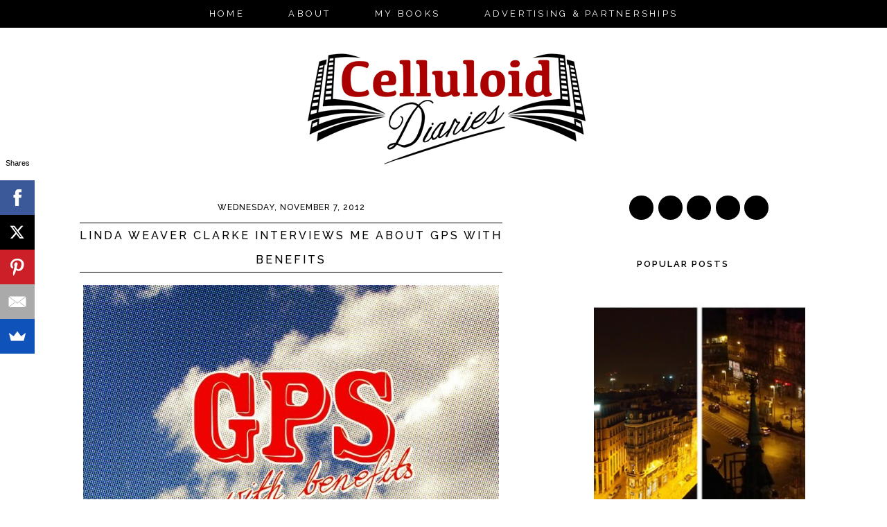

--- FILE ---
content_type: text/html; charset=UTF-8
request_url: http://www.celluloiddiaries.com/2012/11/linda-weaver-clarke-interviews-me-about.html?showComment=1602856662762
body_size: 34794
content:
<!DOCTYPE html>
<html dir='ltr' xmlns='http://www.w3.org/1999/xhtml' xmlns:b='http://www.google.com/2005/gml/b' xmlns:data='http://www.google.com/2005/gml/data' xmlns:expr='http://www.google.com/2005/gml/expr'>
<head>
<link href='https://www.blogger.com/static/v1/widgets/2944754296-widget_css_bundle.css' rel='stylesheet' type='text/css'/>
<!-- Google Tag Manager -->
<script>(function(w,d,s,l,i){w[l]=w[l]||[];w[l].push({'gtm.start':
new Date().getTime(),event:'gtm.js'});var f=d.getElementsByTagName(s)[0],
j=d.createElement(s),dl=l!='dataLayer'?'&l='+l:'';j.async=true;j.src=
'https://www.googletagmanager.com/gtm.js?id='+i+dl;f.parentNode.insertBefore(j,f);
})(window,document,'script','dataLayer','GTM-5D7ZVWD');</script>
<!-- End Google Tag Manager -->
<script async='async' data-sumo-site-id='ff1dd8d87254834aced433ace99c1fb66ba53ecced0df7a9a741cff2882009a8' src='//load.sumome.com/'></script>
<meta content='summary_large_image' name='twitter:card'/>
<meta content='http://www.celluloiddiaries.com/2012/11/linda-weaver-clarke-interviews-me-about.html' name='twitter:url'/>
<meta content='eeriestories' name='twitter:site'/>
<meta content='Celluloid Diaries' name='twitter:creator'/>
<meta content='Linda Weaver Clarke interviews me about GPS WITH BENEFITS' name='twitter:title'/>
<meta content='Mystery adventure author Linda Weaver Clarke interviews screenwriter Vanessa Morgan about GPS With Benefits, a short film script about a GPS device with a mind of &#39;her&#39; own.' name='twitter:description'/>
<meta content='https://blogger.googleusercontent.com/img/b/R29vZ2xl/AVvXsEhh-Xk4HcbTqoDIoahnPPSK6kkXUdojYQs0xuGjZh3oRGzUC13J9IUFWruo41WuxSzJx-Cu9MhrGfBdevL_AjmBIiVZ4HSGzB7TkTxxDLJsvlWN1I7v0PH8hwcQ_ew3jFQB0lMtXutyZwA/s1600/hilarious-short-film.jpg' name='twitter:image'/>
<meta content='CELLULOID DIARIES' property='og:site_name'/><br/>
<link href='http://17thavenuedesigns.com/wp-content/uploads/2014/06/fontello1.css' rel='stylesheet'/>
<link href='http://fonts.googleapis.com/css?family=Raleway:400,500,600,700' rel='stylesheet' type='text/css'/>
<link href='http://fonts.googleapis.com/css?family=Open+Sans:400,300' rel='stylesheet' type='text/css'/>
<meta content='0;url=' http-equiv=''/>
<meta content='width=1030' name='viewport'/>
<meta content='text/html; charset=UTF-8' http-equiv='Content-Type'/>
<meta content='blogger' name='generator'/>
<link href='http://www.celluloiddiaries.com/favicon.ico' rel='icon' type='image/x-icon'/>
<link href='http://www.celluloiddiaries.com/2012/11/linda-weaver-clarke-interviews-me-about.html' rel='canonical'/>
<link rel="alternate" type="application/atom+xml" title="Celluloid Diaries - Atom" href="http://www.celluloiddiaries.com/feeds/posts/default" />
<link rel="alternate" type="application/rss+xml" title="Celluloid Diaries - RSS" href="http://www.celluloiddiaries.com/feeds/posts/default?alt=rss" />
<link rel="service.post" type="application/atom+xml" title="Celluloid Diaries - Atom" href="https://www.blogger.com/feeds/1810626333088964620/posts/default" />

<link rel="alternate" type="application/atom+xml" title="Celluloid Diaries - Atom" href="http://www.celluloiddiaries.com/feeds/1370243553971428105/comments/default" />
<!--Can't find substitution for tag [blog.ieCssRetrofitLinks]-->
<link href='https://blogger.googleusercontent.com/img/b/R29vZ2xl/AVvXsEhh-Xk4HcbTqoDIoahnPPSK6kkXUdojYQs0xuGjZh3oRGzUC13J9IUFWruo41WuxSzJx-Cu9MhrGfBdevL_AjmBIiVZ4HSGzB7TkTxxDLJsvlWN1I7v0PH8hwcQ_ew3jFQB0lMtXutyZwA/s1600/hilarious-short-film.jpg' rel='image_src'/>
<meta content='Mystery adventure author Linda Weaver Clarke interviews screenwriter Vanessa Morgan about GPS With Benefits, a short film script about a GPS device with a mind of &#39;her&#39; own.' name='description'/>
<meta content='http://www.celluloiddiaries.com/2012/11/linda-weaver-clarke-interviews-me-about.html' property='og:url'/>
<meta content='Linda Weaver Clarke interviews me about GPS WITH BENEFITS' property='og:title'/>
<meta content='Mystery adventure author Linda Weaver Clarke interviews screenwriter Vanessa Morgan about GPS With Benefits, a short film script about a GPS device with a mind of &#39;her&#39; own.' property='og:description'/>
<meta content='https://blogger.googleusercontent.com/img/b/R29vZ2xl/AVvXsEhh-Xk4HcbTqoDIoahnPPSK6kkXUdojYQs0xuGjZh3oRGzUC13J9IUFWruo41WuxSzJx-Cu9MhrGfBdevL_AjmBIiVZ4HSGzB7TkTxxDLJsvlWN1I7v0PH8hwcQ_ew3jFQB0lMtXutyZwA/w1200-h630-p-k-no-nu/hilarious-short-film.jpg' property='og:image'/>
<title>Celluloid Diaries: Linda Weaver Clarke interviews me about GPS WITH BENEFITS</title>
<style type='text/css'>@font-face{font-family:'Open Sans';font-style:normal;font-weight:400;font-stretch:100%;font-display:swap;src:url(//fonts.gstatic.com/s/opensans/v44/memSYaGs126MiZpBA-UvWbX2vVnXBbObj2OVZyOOSr4dVJWUgsjZ0B4taVIUwaEQbjB_mQ.woff2)format('woff2');unicode-range:U+0460-052F,U+1C80-1C8A,U+20B4,U+2DE0-2DFF,U+A640-A69F,U+FE2E-FE2F;}@font-face{font-family:'Open Sans';font-style:normal;font-weight:400;font-stretch:100%;font-display:swap;src:url(//fonts.gstatic.com/s/opensans/v44/memSYaGs126MiZpBA-UvWbX2vVnXBbObj2OVZyOOSr4dVJWUgsjZ0B4kaVIUwaEQbjB_mQ.woff2)format('woff2');unicode-range:U+0301,U+0400-045F,U+0490-0491,U+04B0-04B1,U+2116;}@font-face{font-family:'Open Sans';font-style:normal;font-weight:400;font-stretch:100%;font-display:swap;src:url(//fonts.gstatic.com/s/opensans/v44/memSYaGs126MiZpBA-UvWbX2vVnXBbObj2OVZyOOSr4dVJWUgsjZ0B4saVIUwaEQbjB_mQ.woff2)format('woff2');unicode-range:U+1F00-1FFF;}@font-face{font-family:'Open Sans';font-style:normal;font-weight:400;font-stretch:100%;font-display:swap;src:url(//fonts.gstatic.com/s/opensans/v44/memSYaGs126MiZpBA-UvWbX2vVnXBbObj2OVZyOOSr4dVJWUgsjZ0B4jaVIUwaEQbjB_mQ.woff2)format('woff2');unicode-range:U+0370-0377,U+037A-037F,U+0384-038A,U+038C,U+038E-03A1,U+03A3-03FF;}@font-face{font-family:'Open Sans';font-style:normal;font-weight:400;font-stretch:100%;font-display:swap;src:url(//fonts.gstatic.com/s/opensans/v44/memSYaGs126MiZpBA-UvWbX2vVnXBbObj2OVZyOOSr4dVJWUgsjZ0B4iaVIUwaEQbjB_mQ.woff2)format('woff2');unicode-range:U+0307-0308,U+0590-05FF,U+200C-2010,U+20AA,U+25CC,U+FB1D-FB4F;}@font-face{font-family:'Open Sans';font-style:normal;font-weight:400;font-stretch:100%;font-display:swap;src:url(//fonts.gstatic.com/s/opensans/v44/memSYaGs126MiZpBA-UvWbX2vVnXBbObj2OVZyOOSr4dVJWUgsjZ0B5caVIUwaEQbjB_mQ.woff2)format('woff2');unicode-range:U+0302-0303,U+0305,U+0307-0308,U+0310,U+0312,U+0315,U+031A,U+0326-0327,U+032C,U+032F-0330,U+0332-0333,U+0338,U+033A,U+0346,U+034D,U+0391-03A1,U+03A3-03A9,U+03B1-03C9,U+03D1,U+03D5-03D6,U+03F0-03F1,U+03F4-03F5,U+2016-2017,U+2034-2038,U+203C,U+2040,U+2043,U+2047,U+2050,U+2057,U+205F,U+2070-2071,U+2074-208E,U+2090-209C,U+20D0-20DC,U+20E1,U+20E5-20EF,U+2100-2112,U+2114-2115,U+2117-2121,U+2123-214F,U+2190,U+2192,U+2194-21AE,U+21B0-21E5,U+21F1-21F2,U+21F4-2211,U+2213-2214,U+2216-22FF,U+2308-230B,U+2310,U+2319,U+231C-2321,U+2336-237A,U+237C,U+2395,U+239B-23B7,U+23D0,U+23DC-23E1,U+2474-2475,U+25AF,U+25B3,U+25B7,U+25BD,U+25C1,U+25CA,U+25CC,U+25FB,U+266D-266F,U+27C0-27FF,U+2900-2AFF,U+2B0E-2B11,U+2B30-2B4C,U+2BFE,U+3030,U+FF5B,U+FF5D,U+1D400-1D7FF,U+1EE00-1EEFF;}@font-face{font-family:'Open Sans';font-style:normal;font-weight:400;font-stretch:100%;font-display:swap;src:url(//fonts.gstatic.com/s/opensans/v44/memSYaGs126MiZpBA-UvWbX2vVnXBbObj2OVZyOOSr4dVJWUgsjZ0B5OaVIUwaEQbjB_mQ.woff2)format('woff2');unicode-range:U+0001-000C,U+000E-001F,U+007F-009F,U+20DD-20E0,U+20E2-20E4,U+2150-218F,U+2190,U+2192,U+2194-2199,U+21AF,U+21E6-21F0,U+21F3,U+2218-2219,U+2299,U+22C4-22C6,U+2300-243F,U+2440-244A,U+2460-24FF,U+25A0-27BF,U+2800-28FF,U+2921-2922,U+2981,U+29BF,U+29EB,U+2B00-2BFF,U+4DC0-4DFF,U+FFF9-FFFB,U+10140-1018E,U+10190-1019C,U+101A0,U+101D0-101FD,U+102E0-102FB,U+10E60-10E7E,U+1D2C0-1D2D3,U+1D2E0-1D37F,U+1F000-1F0FF,U+1F100-1F1AD,U+1F1E6-1F1FF,U+1F30D-1F30F,U+1F315,U+1F31C,U+1F31E,U+1F320-1F32C,U+1F336,U+1F378,U+1F37D,U+1F382,U+1F393-1F39F,U+1F3A7-1F3A8,U+1F3AC-1F3AF,U+1F3C2,U+1F3C4-1F3C6,U+1F3CA-1F3CE,U+1F3D4-1F3E0,U+1F3ED,U+1F3F1-1F3F3,U+1F3F5-1F3F7,U+1F408,U+1F415,U+1F41F,U+1F426,U+1F43F,U+1F441-1F442,U+1F444,U+1F446-1F449,U+1F44C-1F44E,U+1F453,U+1F46A,U+1F47D,U+1F4A3,U+1F4B0,U+1F4B3,U+1F4B9,U+1F4BB,U+1F4BF,U+1F4C8-1F4CB,U+1F4D6,U+1F4DA,U+1F4DF,U+1F4E3-1F4E6,U+1F4EA-1F4ED,U+1F4F7,U+1F4F9-1F4FB,U+1F4FD-1F4FE,U+1F503,U+1F507-1F50B,U+1F50D,U+1F512-1F513,U+1F53E-1F54A,U+1F54F-1F5FA,U+1F610,U+1F650-1F67F,U+1F687,U+1F68D,U+1F691,U+1F694,U+1F698,U+1F6AD,U+1F6B2,U+1F6B9-1F6BA,U+1F6BC,U+1F6C6-1F6CF,U+1F6D3-1F6D7,U+1F6E0-1F6EA,U+1F6F0-1F6F3,U+1F6F7-1F6FC,U+1F700-1F7FF,U+1F800-1F80B,U+1F810-1F847,U+1F850-1F859,U+1F860-1F887,U+1F890-1F8AD,U+1F8B0-1F8BB,U+1F8C0-1F8C1,U+1F900-1F90B,U+1F93B,U+1F946,U+1F984,U+1F996,U+1F9E9,U+1FA00-1FA6F,U+1FA70-1FA7C,U+1FA80-1FA89,U+1FA8F-1FAC6,U+1FACE-1FADC,U+1FADF-1FAE9,U+1FAF0-1FAF8,U+1FB00-1FBFF;}@font-face{font-family:'Open Sans';font-style:normal;font-weight:400;font-stretch:100%;font-display:swap;src:url(//fonts.gstatic.com/s/opensans/v44/memSYaGs126MiZpBA-UvWbX2vVnXBbObj2OVZyOOSr4dVJWUgsjZ0B4vaVIUwaEQbjB_mQ.woff2)format('woff2');unicode-range:U+0102-0103,U+0110-0111,U+0128-0129,U+0168-0169,U+01A0-01A1,U+01AF-01B0,U+0300-0301,U+0303-0304,U+0308-0309,U+0323,U+0329,U+1EA0-1EF9,U+20AB;}@font-face{font-family:'Open Sans';font-style:normal;font-weight:400;font-stretch:100%;font-display:swap;src:url(//fonts.gstatic.com/s/opensans/v44/memSYaGs126MiZpBA-UvWbX2vVnXBbObj2OVZyOOSr4dVJWUgsjZ0B4uaVIUwaEQbjB_mQ.woff2)format('woff2');unicode-range:U+0100-02BA,U+02BD-02C5,U+02C7-02CC,U+02CE-02D7,U+02DD-02FF,U+0304,U+0308,U+0329,U+1D00-1DBF,U+1E00-1E9F,U+1EF2-1EFF,U+2020,U+20A0-20AB,U+20AD-20C0,U+2113,U+2C60-2C7F,U+A720-A7FF;}@font-face{font-family:'Open Sans';font-style:normal;font-weight:400;font-stretch:100%;font-display:swap;src:url(//fonts.gstatic.com/s/opensans/v44/memSYaGs126MiZpBA-UvWbX2vVnXBbObj2OVZyOOSr4dVJWUgsjZ0B4gaVIUwaEQbjA.woff2)format('woff2');unicode-range:U+0000-00FF,U+0131,U+0152-0153,U+02BB-02BC,U+02C6,U+02DA,U+02DC,U+0304,U+0308,U+0329,U+2000-206F,U+20AC,U+2122,U+2191,U+2193,U+2212,U+2215,U+FEFF,U+FFFD;}</style>
<style id='page-skin-1' type='text/css'><!--
/*
-----------------------------------------------
Olivia Blogger Theme
Designer: 17th Avenue
Website:  17thavenuedesigns.com  /  etsy.com/shop/17thAvenueDesigns
Date:     2015
----------------------------------------------- */
/* Variable definitions
====================
<Group description="Body Text" selector="body">
<Variable name="body.font" description="Font" type="font" default=" normal 13px Open Sans, Arial, sans-serif"/>
<Variable name="body.text.color" description="Text Color" type="color" default="#7f7f7f"/>
</Group>
<Group description="Links" selector="">
<Variable name="link.color" description="Link Color" type="color" default="#000"/>
<Variable name="link.hover.color" description="Link Hover Color" type="color" default="#ccc"/>
<Variable name="post.link" description="Post Link Color" type="color" default="#ccc"/>
<Variable name="post.link.hover" description="Post Link Hover Color" type="color" default="#000"/>
</Group>
<Group description="Navigation Bar" selector=".navigation li a .navigation li a:hover ">
<Variable name="navigation.font" description="Font" type="font" default="normal 13px Raleway, sans-serif"/>
<Variable name="navigation.link" description="Nav Link Color" type="color" default="#ffffff"/>
<Variable name="navigation.hover" description="Nav Hover Color" type="color" default="#d2d2d2"/>
<Variable name="navigation.background" description="Navigation Background" type="color" default="#000"/>
</Group>
<Group description="Date Header" selector="h2.date-header">
<Variable name="date.font" description="Date Font" type="font" default="normal 12px Raleway, sans-serif"/>
<Variable name="date.color" description="Date Font Color" type="color" default="#000" />
</Group>
<Group description="Post Title" selector="h3.post-title, .comments h4">
<Variable name="post.title.font" description="Post Title Font" type="font"
default="normal 16px Raleway, sans-serif"/>
<Variable name="post.title.color" description="Post Title Color" type="color" default="#000" />
<Variable name="post.title.hover" description="Post Title Hover" type="color" default="#a0a0a0" />
</Group>
<Group description="Blockquote" selector="#main-wrapper">
<Variable name="blockquote.font" description="Blockquote Font" type="font" default="normal 13px Open Sans, sans-serif"/>
<Variable name="blockquote.color" description="Font Color" type="color" default="#404040"/>
<Variable name="blockquote.background" description="Blockquote Background" type="color" default="#f2f2f2"/>
<Variable name="blockquote.border" description="Blockquote Border" type="color" default="#c0c0c0"/>
</Group>
<Group description="Read More Button" selector=".jump-link">
<Variable name="jump.link.font" description="Read More Font" type="font"
default="normal 13px 'Raleway', sans-serif"/>
<Variable name="jump.text.color" description="Font Color" type="color" default="#000000"/>
<Variable name="jump.border" description="Read More Button Color" type="color" default="#000000"/>
<Variable name="jump.hover" description="Read More Button Hover" type="color" default="#000"/>
<Variable name="jump.text.hover" description="Hover Font Color" type="color" default="#fff"/>
</Group>
<Group description="Post Share Buttons" selector="h5">
<Variable name="share.color" description="Share Buttons Color" type="color" default="#000"/>
<Variable name="share.hover" description="Share Buttons Hover Color" type="color" default="#ae935c"/>
<Variable name="share.icon.color" description="Share Buttons Icon Color" type="color" default="#fff"/>
</Group>
<Group description="Sidebar" selector=".sidebar h2">
<Variable name="sidebar.font" description="Sidebar Title Font" type="font" default="normal 13px Raleway, sans-serif"/>
<Variable name="sidebar.title.color" description="Sidebar Title Color" type="color" default="#000000"/>
</Group>
<Group description="Social Media Icons" selector="social">
<Variable name="social.background.color" description="Icon Background Color" type="color" default="#000"/>
<Variable name="social.icon.color" description="Icon Color" type="color" default="#fff"/>
<Variable name="social.background.hover" description="Icon Background on Hover" type="color" default="#d2d2d2"/>
<Variable name="social.icon.hover" description="Icon Color on Hover" type="color" default="#fff"/>
</Group>
<Group description="About Me Widget" selector="#about">
<Variable name="about.font" description="About Widget Font" type="font" default="italic 13px Times New Roman, serif"/>
</Group>
<Group description="Search Bar" selector="search-button search-box search-button:hover">
<Variable name="search.color" description="Search Background Color" type="color" default="#000"/>
<Variable name="search.font.color" description="Search Font Color" type="color" default="#fff"/>
<Variable name="search.hover" description="Background Color on Hover" type="color" default="#d2d2d2"/>
<Variable name="search.font.hover" description="Font Color on Hover" type="color" default="#fff"/>
<Variable name="search.font" description="Search Bar Font" type="font" default="normal 12px Open Sans"/>
<Variable name="input.button.font" description="Search Button Font" type="font" default="11px Raleway, sans-serif"/>
</Group>
<Group description="Follow by Email" selector="#follow-email">
<Variable name="follow.color" description="Submit Button Color" type="color" default="#000000"/>
<Variable name="follow.hover" description="Submit Hover Color" type="color" default="#d2d2d2"/>
<Variable name="follow.font" description="Submit Font" type="font" default="normal 10px Raleway, sans-serif"/>
</Group>
<Group description="Labels Widget" selector=".navigation li a .navigation li a:hover ">
<Variable name="label.font" description="Font" type="font" default="normal 12px Raleway, sans-serif"/>
<Variable name="label.border" description="Label Border Color" type="color" default="#000"/>
<Variable name="label.color" description="Label Link Color" type="color" default="#000"/>
<Variable name="label.hover.color" description="Link Color on Hover" type="color" default="#ccc"/>
</Group>
<Group description="Footer" selector="#new-footer-wrapper">
<Variable name="post.footer.font" description="Post Footer Font" type="font"
default="normal normal 15px Raleway, sans-serif"/>
<Variable name="attribution.font" description="Footer Attribution Font" type="font"
default="normal normal 11px Raleway, sans-serif"/>
</Group>
<Variable name="body.background" description="Body Background" type="background" color="#ffffff" default="$(color) url() repeat scroll top left"/>
<Variable name="body.background.override" description="Body Background Override" type="string" default=""/>
<Group description="." selector=".body-fauxcolumns-outer">
<Variable name="body.background.color" description="." type="color" default="#ffffff"/>
</Group>
*/
body {
background: #ffffff url() repeat fixed top left;
font: normal normal 13px Open Sans, Arial, sans-serif;
font-weight: 300;
text-align: center;
margin: 0;
letter-spacing: .5px;
}
a:link {
color: #b02323;
text-decoration:none;
font-weight: 500;
-webkit-transition: all .175s ease-in-out;
-moz-transition: all .175s ease-in-out;
-ms-transition: all .175s ease-in-out;
-o-transition: all .175s ease-in-out;
transition: all .175s ease-in-out;
}
a:visited {
color: #b02323;
text-decoration:none;
}
a:hover {
color: #b02323;
text-decoration:none;
}
a img {
border-width:0;
}
#navbar-iframe {
display: none !important;
}
/* Header Image
-----------------------------------------------
*/
#header-wrapper {
margin: 0 auto;
padding-top:20px;
}
#header h1 {
display:none;
}
#header img {
margin: 0 auto;
padding: 30px 0px 10px;
}
/* Content Wrappers
----------------------------------------------- */
#outer-wrapper {
width: 1050px;
margin: 0 auto;
padding: 0px 25px;
background: #ffffff;
text-align: left;
}
#content-wrapper {
margin-top: 15px;
}
#main-wrapper {
width: 100%;
max-width: 610px;
float: left;
word-wrap: break-word;
overflow: hidden;
margin-top: 25px;
}
#sidebar-wrapper {
width: 310px;
margin-top: 0px;
padding: 15px 0px;
float: right;
word-wrap: break-word;
overflow: hidden;
}
/* Headings
----------------------------------------------- */
#sidebar h2 {
color: #000000;
text-align: center;
padding: 6px 0px;
height: 38px;
width: 260px;
font: normal 13px Raleway, sans-serif;
letter-spacing: 2px;
text-transform: uppercase;
font-weight: 600;
background: url(http://static.celluloiddiaries.com/images/olivia-sidebar-title.png) no-repeat;
}
/* Posts
-----------------------------------------------
*/
h2.date-header {
text-transform: uppercase;
letter-spacing: 1px;
color: #000000;
font: normal 12px Raleway, sans-serif;
text-align: center;
font-weight: 500;
margin: 0 0 15px;
}
.post { margin-bottom:90px; }
.post h3 {
margin-top: 0px;
color:#000000;
font:normal 16px Raleway, sans-serif;
margin-bottom: 18px;
float: center;
text-align: center;
text-transform: uppercase;
font-weight: 500;
line-height: 35px;
letter-spacing: 3px;
border-top: 1px solid black;
border-bottom: 1px solid black;
}
.post h3 a, .post h3 a:visited, .post h3 strong {
display:block;
text-decoration:none;
color:#000000;
font:normal 16px Raleway, sans-serif;
line-height: 35px;
font-weight: 500;
}
.post h3 strong, .post h3 a:hover {
color:#a0a0a0;
font:normal 16px Raleway, sans-serif;
line-height: 35px;
}
.tr-caption-container img {
border: none;
padding: 0;
}
.post img, .post-body img {
max-width: 725px;
height: auto;
}
.separator a {
margin-left: 0 !important;
margin-right: 0 !important;
}
.post-body {
margin:0 0 .75em;
line-height:1.7em;
font: 13px normal normal 13px Open Sans, Arial, sans-serif;
color: #000000;
}
.post-body a, .post-body a:visited { color: #b02323; }
.post-body a:hover { color: #b02323; }
.post-body blockquote {
background: #ffffff;
border-left: 3px solid #c0c0c0;
text-transform: none;
font: normal 13px Open Sans, sans-serif;
padding: 10px;
background: white;
font-weight: 300;
line-height: 1.7em;
}
.post blockquote {
margin:1em 20px;
}
.post blockquote p {
margin:.75em 0;
}
.post-footer {
color: #000;
text-transform: uppercase;
letter-spacing: .1em;
font: normal 11px Raleway;
line-height: 1.4em;
margin-top:20px;
}
.post-footer a {
font-weight: 300;
}
.post-footer-line-2 {
padding: 7px 0px 15px;
max-width: 520px;
}
.jump-link {
text-align:center;
padding:10px;
color:white;
background-color:#fff;
text-transform:uppercase;
width:655px;
margin-bottom:30px;
font: normal 13px 'Raleway', sans-serif;
}
.jump-link a {
color: #000000;
font: normal 13px 'Raleway', sans-serif;
background:white;
border:1px solid #000000;
width:130px;
code:17080965;
padding:10px;
letter-spacing:.15em;
text-align:center;
-webkit-transition: all .2s ease-in-out;
-moz-transition: all .2s ease-in-out;
-ms-transition: all .2s ease-in-out;
-o-transition: all .2s ease-in-out;
transition: all .2s ease-in-out;
}
.jump-link a:hover {
color: #ffffff;
background: #000000;
width:130px;
padding:10px;
text-align:center;
}
/* Post Footer Share Buttons
------------------------------------------------------------------
*/
#share-wrap {
float: right;
margin-top: -39px;
margin-right: -5px;
}
#share-text {
text-align: right;
padding-right: 100px;
margin-top: -40px;
color: #808080;
}
.social-share {
display: inline-block;
width: 25px;
height: 25px;
border-radius: 25px;
line-height: 25px;
padding: 0;
opacity: 1;
-webkit-transition: all .2s ease-in-out;
-moz-transition: all .2s ease-in-out;
-ms-transition: all .2s ease-in-out;
-o-transition: all .2s ease-in-out;
transition: all .2s ease-in-out;
position: relative;
-webkit-backface-visibility: hidden;
font-family:'Fontello';
margin-right: 3px;
background-color: #000000;
}
.social-share:hover {
background: #d2d2d2;
}
.share.icon-facebook {
color:#ffffff;
padding-left:3.5px;
font-size:14px;
}
.share.icon-pinterest {
color: #ffffff;
padding-left: 5px;
font-size: 13px;
}
.share.icon-twitter {
color: #ffffff;
padding-left: 5px;
font-size: 12.5px;
}
/* Navigation Menu   &#169; 17th Avenue
----------------------------------------------- */
#tabs-wrapper {
top: 0;
z-index: 1000;
position: absolute;
}
#tabs {
width: 100%;
height: 40px;
padding: 0px;
margin: auto;
background: #000000;
position: fixed;
z-index: 1000;
}
#tabs h2 {
display: none;
}
#tabs ul {
padding: 0;
margin-top: 0;
}
#tabs li {
display: inline;
padding: 8px 0px;
line-height: 38px;
font-weight: normal;
text-decoration: none;
text-transform: uppercase;
padding: 0px 30px;
letter-spacing: .25em;
}
#tabs li a {
font: normal 13px Raleway, sans-serif;
color: #ffffff;
}
#tabs li a:hover {
color: #d2d2d2;
font: normal 13px Raleway, sans-serif;
}
/* SOCIAL MEDIA ICONS
------------------------------------------------------------------
*/
.social {
display: inline-block;
width: 35px;
height: 35px;
border-radius: 35px;
padding-bottom: 30px;
line-height:35px;
padding: 0;
opacity: 1;
-webkit-transition: all .2s ease-in-out;
-moz-transition: all .2s ease-in-out;
-ms-transition: all .2s ease-in-out;
-o-transition: all .2s ease-in-out;
transition: all .2s ease-in-out;
position: relative;
-webkit-backface-visibility: hidden;
font-family:'Fontello';
color: #ffffff;
margin-right: 3px;
background-color: #000000;
}
.social:hover {
background: #d2d2d2;
color: #ffffff;
}
.social1 {
display: inline-block;
height: 32px;
width: 20px;
border-radius: 35px;
padding-bottom: 30px;
line-height:35px;
padding: 0;
opacity: 1;
-webkit-transition: all .2s ease-in-out;
-moz-transition: all .2s ease-in-out;
-ms-transition: all .2s ease-in-out;
-o-transition: all .2s ease-in-out;
transition: all .2s ease-in-out;
position: relative;
-webkit-backface-visibility: hidden;
font-family:'Fontello';
color: #ffffff;
margin-right: 3px;
background-color: #000000;
}
.social1:hover {
background: #d2d2d2;
color: #ffffff;
}
img.social-image {
margin-top: -2px;
margin-left: -2px;
}
.icon-twitter, .icon-pinterest, .icon-gplus,
.icon-tumblr, .icon-youtube, .icon-email {
opacity: 1;
font-size:17px;
}
.icon-heart, .icon-facebook {
font-size:18px;
}
.icon-rss {
font-size:14px;
opacity: 1;
}
.icon-instagram {
font-size:16px;
opacity: 1;
}
/* Custom Search Bar
----------------------------------------------- */
#search-box {
height: 30px;
width: 202px;
outline: none;
font: normal normal 12px Open Sans, sans-serif;
border: 1px solid #cccccc;
color: #848484;
font-size: 12px;
padding-left: 5px;
margin-left: -2px;
}
#search-button {
width: 35px;
height: 35px;
border-radius: 35px;
background-color: #000000;
border: 0;
color: #ffffff;
cursor: pointer;
letter-spacing: 1px;
font-size: 11px;
text-transform: uppercase;
font-weight: normal;
text-decoration: none;
font: 11px Raleway, sans-serif;
padding: 0;
margin-top: 10px;
margin-left: 7px;
-webkit-transition: all .2s ease-in-out;
-moz-transition: all .2s ease-in-out;
-ms-transition: all .2s ease-in-out;
-o-transition: all .2s ease-in-out;
transition: all .2s ease-in-out;
}
#search-button:hover {
background-color: #d2d2d2;
color: #ffffff;
text-decoration: none;
margin-top: 10px;
margin-left: 7px;
}
#searchthis {
font-family: normal normal 13px Open Sans, Arial, sans-serif;
height: 25px;
}
/* Comments
----------------------------------------------- */
#comments h4 {
text-transform: uppercase;
letter-spacing: .2em;
font-family: Raleway;
font-weight: 500;
font-size: 15px;
}
.comments {
clear: both;
margin-top: 40px !important;
margin-left: 0 !important;
padding-right: 0 !important;
margin-bottom: 0;
}
.comments .comment .comment-actions a:hover {
text-decoration: none !important;
}
.comments .continue a {
display: none;
font-weight: bold;
padding: .5em;
}
.comments .comments-content .datetime {
margin-left: 0px;
font-weight: normal;
font-family: Times;
font-style: italic;
margin-left: 0px;
}
.comments .comments-content .user {
font-style: normal;
font-weight: lighter !important;
font-family: Raleway, sans-serif;
}
.comments .comments-content .user a {
color: #000;
}
.comments .comments-content .user a:hover {
color: #a0a0a0;
}
.comment-form {
clear: both;
margin-left: -6px !important;
width: 739px !important;
}
#comments-block .comment-body {
margin: .25em 0 10px;
padding-left: 20px;
font: normal normal 13px Open Sans, Arial, sans-serif;
}
.comments .comments-content .comment-content {
text-align: justify;
font-size: 13px;
}
.deleted-comment {
font-style:italic;
color:gray;
}
/* Older/Newer Links
----------------------------------------------- */
#blog-pager-newer-link, #blog-pager-older-link {
padding: 10px 0;
color:white;
background-color:#fff;
text-transform:uppercase;
margin-bottom:30px;
font: normal 13px 'Raleway', sans-serif;
margin-top: 10px;
}
#blog-pager-newer-link { float: left; }
#blog-pager-older-link { float: right; }
#blog-pager-older-link a, #blog-pager-newer-link a, #blog-pager a {
color: #000000;
font: normal 13px 'Raleway', sans-serif;
background:white;
border:1px solid #000000;
width:130px;
padding:10px;
letter-spacing: .15em;
-webkit-transition: all .2s ease-in-out;
-moz-transition: all .2s ease-in-out;
-ms-transition: all .2s ease-in-out;
-o-transition: all .2s ease-in-out;
transition: all .2s ease-in-out;
}
#blog-pager-older-link a:hover, #blog-pager-newer-link a:hover, #blog-pager a:hover {
color: #ffffff;
background: #000000;
width:130px;
padding:10px;
}
.feed-links {
clear: both;
line-height: 2.5em;
font: normal 13px 'Raleway', sans-serif;
text-transform: uppercase;
letter-spacing: 1px;
}
/* Sidebar Content
----------------------------------------------- */
.sidebar a, .sidebar a:visited {
color: #b02323;
text-decoration: none !important; }
.sidebar a:hover {color: #b02323;  text-decoration: none !important; }
.sidebar ul {
list-style:none;
margin:0 0 0;
padding:0 0 0;
}
.sidebar li {
margin:0;
padding-top:0;
padding-right:0;
padding-bottom:.25em;
padding-left:15px;
text-indent:-15px;
line-height:1.5em;
}
.sidebar .widget {
padding-bottom:35px;
}
/* Popular Posts */
.popular-posts ul, .popular-posts li {
list-style:none;
list-style-type:none;
text-align:center;
}
.PopularPosts .item-thumbnail {
float:none;
text-align:center;
}
.PopularPosts .item-title {
font-family: Raleway;
font-size: 12px;
letter-spacing:.15em;
padding-bottom:.2em;
text-transform: uppercase;
padding-left:17px; }
.PopularPosts .item-title a { font-weight: 300; }
.PopularPosts img{
width:100%;
height:auto;
transition:all .25s ease-out;
-o-transition:all .25s ease-out;
-moz-transition:all .25s ease-out;
-webkit-transition:all .25s ease-out;
text-align:center;
padding-left:17px;
}
.PopularPosts img:hover {
opacity:.7;
}
.popular-posts .item-snippet {
display:none;
}
/* Archives */
#BlogArchive1 a {
font-weight: 300;
font-family: normal normal 13px Open Sans, Arial, sans-serif;
}
#ArchiveList .toggle .zippy{
font-size: 0px !important;
}
#ArchiveList .toggle .zippy:after{
font-size: 12px !important;
}
/* Follow By Email */
#follow-email {
background: white;
font: normal normal 12px Open Sans, sans-serif;
outline: none;
padding-left: 4px;
height:30px;
color: #000000 !important;
border: 1px solid #cccccc;
}
#FollowByEmail1, #FollowByEmail {
margin-bottom:0px;
}
#follow email:input:placeholder {
color: #000000;
}
::-webkit-input-placeholder { /* WebKit browsers */
color:    #848484;
}
:-moz-placeholder { /* Mozilla Firefox 4 to 18 */
color:    #848484;
opacity:  1;
}
::-moz-placeholder { /* Mozilla Firefox 19+ */
color:    #848484;
opacity:  1;
}
:-ms-input-placeholder { /* Internet Explorer 10+ */
color:   #848484;
}
#follow-submit {
background: #000000;
font: normal normal 10px Raleway, sans-serif;
letter-spacing: 1px;
code: 17080965;
height: 34px;
border-radius: 0;
margin-left: 10px;x
text-transform: uppercase !important;
-webkit-appearance: none;
-webkit-transition: all .2s ease-in-out;
-moz-transition: all .2s ease-in-out;
-ms-transition: all .2s ease-in-out;
-o-transition: all .2s ease-in-out;
transition: all .2s ease-in-out;
}
input[type=submit],
#follow-submit, .follow-by-email-submit {
background-color: #000000;
text-transform: uppercase;
}
input[type=submit]:hover,
#follow-submit:hover, .follow-by-email-submit:hover {
background-color: #d2d2d2;
}
/* Label List */
.Label ul {
text-align: center;
}
.labels {
border: 1px solid #000000;
color: #000;
font: normal 12px Raleway, sans-serif;
z-index: 9999;
text-transform: uppercase;
letter-spacing: 1.5px;
padding: 6px 0px 3px;
margin-bottom: 8px;
text-align: center;
-webkit-transition: all 0.2s ease-in-out;
-moz-transition: all 0.2s ease-in-out;
-ms-transition: all 0.2s ease-in-out;
-o-transition: all 0.2s ease-in-out;
transition: all 0.2s ease-in-out;
}
.labels a { color: #000000; }
.labels a:hover {color: #cccccc; }
/* About Photo */
#about-photo {
border-radius:250px;
width: 250px;
height: 250px;
}
#about {
width:210px;
font: italic 13px Times New Roman, serif;
color:#000000;
margin: 8px auto 0;
line-height:150%;
}
#hover {
opacity: 1;
transition: opacity .25s ease-in-out;
-moz-transition: opacity .25s ease-in-out;
-webkit-transition: opacity .25s ease-in-out;
filter:alpha(opacity=100); /* For IE8 and earlier */
position: relative;
-webkit-backface-visibility: hidden;
}
#hover:hover {
opacity:.7;
}
/* Footer
----------------------------------------------- */
#footer {
width:100%;
}
#Attribution1 {
display:none;
}
#credit {
letter-spacing: .15em;
text-align: center;
color: #000;
font: normal normal 11px Raleway, sans-serif;
text-transform: uppercase;
padding: 15px 0px;
margin-bottom: 0;
font-weight: lighter;
}
#credit a { color: #000; font-weight: lighter; }
#credit a:hover { color: #ccc; }
#new-footer-wrapper {
background: #ffffff;
margin: 0 auto;
padding: 0 10px  10px 0;
width:1070px;
}
#column1-wrapper, #column2-wrapper, #column3-wrapper {
float: left;
display:inline-block;
width: 30%;
padding: 0px 0px 0px 0px;
text-align: left;
word-wrap: break-word;
overflow: hidden;
padding-left:25px;
}
.new-footer h2 {
color: #000000;
background-color: #fff;
text-align: center;
padding: 4px;
width:auto;
font: normal 13px Raleway, sans-serif;
letter-spacing: 2px;
text-transform: none;
line-height: 13px;
font-weight: 500;
text-transform: uppercase;
}
.new-footer .widget {
margin: 10px 0 0 10px;
}
.new-footer .widget-content {
padding: 0px 5px 5px 5px;
}
.new-footer ul {
list-style-type:none;
margin-left:15px;
}
/* CUSTOM MOBILE TEMPLATE
------------------------------------------------------------------
*/
html,body {
width: 100%;
height: 100%;
margin: 0px;
padding: 0px;
}
.mobile #body, .mobile body {
background: transparent;
}
.mobile #header h1, .mobile h1.title, .mobile #header h1 a, .mobile #header h1 a:hover, .mobile #header h1 a:visited {
width: 100%;
font-size: 48px;
border: none;
}
.mobile #header-wrapper, .mobile #header-bar { padding-top: 40px; min-width: 0 !important; max-width: 90%;}
/*  STRUCTURE & WRAPPERS */
.mobile #outer-wrapper {
width:90%;
padding: 0px 5px;
padding-left: 12px;
overflow-x: hidden;
}
.mobile #main-wrapper {
max-width: 95%;
border:none;
padding: 0;
}
.mobile #sidebar-wrapper { width: 100%; }
.mobile .post {
}
/*  POSTS & COMMENTS  */
.mobile-index-thumbnail img{
width:100%!important;
height:auto;
margin-bottom:10px;
}
.mobile .post h3, .mobile .post h3 a, .mobile h3, .mobile .entry-title {
width:100%;
margin-bottom:10px;
padding: 7px;
text-transform: uppercase;
letter-spacing: 3px;
font: normal 16px Raleway, sans-serif;
color:#000;
}
.mobile #post-footer-line-1 {
margin-bottom:none;
padding-bottom:none;
}
.mobile h2 {
font-size: 12px;
text-align: center;
color: #000;
font: normal 12px Raleway, sans-serif;
font-weight: normal;
margin-top: 5px;
width:100%;
font-weight: 300;
}
.mobile-date-outer {
margin-bottom: 40px;
text-align:center;
letter-spacing:1px;
}
.mobile-index-title {
font: normal 16px Raleway, sans-serif;
color: 000;
margin-top: .5em;
margin-bottom: .5em;
width: 100%;
font-size:18px;
font-weight:300;
padding:8px 0;
border-top: 1px solid #000;
border-bottom: 1px solid #000;
}
.mobile .post-outer { border: 0; padding: 0; }
.mobile .post-body {
font: 13px normal normal 13px Open Sans, Arial, sans-serif;
color: #000000;
font-weight: 300;
}
.mobile .comment-link a {
color: #000;
}
.mobile #sidebar h2 {
text-align: center;
width: 100%;
background-position: center;
padding-top: 20px;
}
.mobile #sidebar li {
list-style-type: none;
}
.mobile #sidebar {
width:90%;
margin-left:10px;
}
.mobile #comments iframe {
width:100%
}
.mobile #comments, .mobile .comments {
margin-left:10px;
}
.mobile h4#comment-post-message {
margin-left: 5px;
margin-top: 5px;
}
.mobile .tabs, .mobile #tabs-wrapper { background: transparent; }
.mobile #PageList1_select {
max-width: 120px;
width: 150px;
margin-left: 10px;
background: #000000;
appearance: normal;
border:0;
padding:5px;
padding-left: 15px;
-webkit-appearance: none;
-moz-appearance: normal;
color: #ffffff;
text-align: center;
height: 40px;
border-radius: 0;
font: normal 13px Raleway, sans-serif;
letter-spacing: 2px;
text-transform: uppercase;
}
.mobile #FollowByEmail1, .mobile #FollowByEmail1 .follow-by-email-inner .follow-by-email-submit, .mobile #search-button, .mobile .FollowByEmail .follow-by-email-inner .follow-by-email-address, .mobile #search-box {
-webkit-appearance: none;
border-radius: 0; }
.mobile #search-box { width: 70%; }
/*  FOOTER  */
.mobile #footer {
width:100%;
}
.mobile #blog-pager-newer-link {
float: left;
font: normal normal 15px Raleway, sans-serif;
text-transform: uppercase;
font-size:34px;
}
.mobile #blog-pager-older-link {
float: right;
font: normal normal 15px Raleway, sans-serif;
text-transform: uppercase;
font-size:34px;
}
#mobile-desktop-link {
margin-top: 50px;
margin-bottom: 0px;
}
.mobile #blog-pager {
text-align: center;
font: normal normal 15px Raleway, sans-serif;
text-transform: uppercase;
font-size: 11px;
text-align:center;
width:100%;
}
.mobile .backtotop, .mobile #blogger-att, .mobile-index-arrow, .mobile #footer-columns, .mobile #column1-wrapper, .mobile #column2-wrapper, .mobile #column3-wrapper, .mobile .pagelist-arrow, .mobile .home-link { display:none; }
/* Layout Page Tweaks
----------------------------------------------- */
body#layout #outer-wrapper,
body#layout #content-wrapper,
body#layout #footer-wrapper {
width: 760px;
}
body#layout #new-footer-wrapper {
width:780px;
margin-left:-20px;
}
body#layout #tabs-wrapper {
width: 740px;
max-width: 740px;
padding-bottom: 50px;
margin-top:90px;
margin-left:20px;
}
body#layout #sidebar-wrapper {
width: 270px;
margin-left:-20px;
}
body#layout #Profile1 {
width: 270px;
padding: 0px;
margin: 0px;
}
body#layout #footer {
width: 735px;
margin-left: 18px;
}
body#layout #main-wrapper {
width: 450px;
margin-top: 15px;
margin-left: -5px;
}
body#layout #tabs {
width: 775px;
}
body#layout #header {
width: 760px;
margin-top: 105px;
margin-left: -5px;
}

--></style>
<link href='' media='all' rel='stylesheet' type='text/css'/>
<script src=''></script>
<script src='' type='text/javascript'></script><script type='text/javascript'>
if (window.jstiming) window.jstiming.load.tick('headEnd');
</script>
<link href='https://www.blogger.com/dyn-css/authorization.css?targetBlogID=1810626333088964620&amp;zx=183be62f-669d-43d1-aef1-17c6c9eac47d' media='none' onload='if(media!=&#39;all&#39;)media=&#39;all&#39;' rel='stylesheet'/><noscript><link href='https://www.blogger.com/dyn-css/authorization.css?targetBlogID=1810626333088964620&amp;zx=183be62f-669d-43d1-aef1-17c6c9eac47d' rel='stylesheet'/></noscript>
<meta name='google-adsense-platform-account' content='ca-host-pub-1556223355139109'/>
<meta name='google-adsense-platform-domain' content='blogspot.com'/>

<!-- data-ad-client=ca-pub-4537531070295594 -->

</head>
<body class='loading'>
<!-- Google Tag Manager (noscript) -->
<noscript><iframe height='0' src='https://www.googletagmanager.com/ns.html?id=GTM-5D7ZVWD' style='display:none;visibility:hidden' width='0'></iframe></noscript>
<!-- End Google Tag Manager (noscript) -->
<div id='header-bar'>
<div id='tabs-wrapper'>
<div id='tabs'>
<div class='tabs section' id='navigation'><div class='widget PageList' data-version='1' id='PageList1'>
<div class='widget-content'>
<ul>
<li><a href='http://www.celluloiddiaries.com/' title='Home'>Home</a></li>
<li><a href='http://www.celluloiddiaries.com/p/about-me.html' title='About'>About</a></li>
<li><a href='http://www.celluloiddiaries.com/p/books.html' title='My books'>My books</a></li>
<li><a href='http://www.celluloiddiaries.com/p/advertise-on-this-blog.html' title='Advertising &amp; Partnerships'>Advertising &amp; Partnerships</a></li>
</ul>
<div class='clear'></div>
</div>
</div></div>
</div>
</div>
<!-- end menu -->
</div>
<div id='outer-wrapper'><div id='wrap2'>
<!-- skip links for text browsers -->
<span id='skiplinks' style='display:none;'>
<a href='#main'>skip to main </a> |
      <a href='#sidebar'>skip to sidebar</a>
</span>
<div id='header-wrapper'>
<div class='header section' id='header'><div class='widget Header' data-version='1' id='Header1'>
<div id='header-inner'>
<a href='http://www.celluloiddiaries.com/' style='display: block'>
<img alt='Celluloid Diaries' height='174px; ' id='Header1_headerimg' src='https://blogger.googleusercontent.com/img/b/R29vZ2xl/AVvXsEiU9yGhV9T8XZ4_e7dNPujnh5QCIWsNsGJ93CXs8tQk1cXNEN4CJ-Nbnz0LeIEKxX2jOUmZcJs3KOTiRGEKin33JeLhMWWpCXCvkGtITPyiW_1yhRy4KEExH_yoe-JKxNYU-d0WaTCi8XI/s1600/celluloid+diaries+movies.jpg' style='display: block' width='798px; '/>
</a>
</div>
</div></div>
</div>
<div id='content-wrapper'>
<div id='main-wrapper'>
<div class='main section' id='main'><div class='widget Blog' data-version='1' id='Blog1'>
<div class='blog-posts hfeed'>
<!--Can't find substitution for tag [defaultAdStart]-->

          <div class="date-outer">
        
<h2 class='date-header'><span>Wednesday, November 7, 2012</span></h2>

          <div class="date-posts">
        
<div class='post-outer'>
<div class='post hentry' itemprop='blogPost' itemscope='itemscope' itemtype='http://schema.org/BlogPosting'>
<meta content='https://blogger.googleusercontent.com/img/b/R29vZ2xl/AVvXsEhh-Xk4HcbTqoDIoahnPPSK6kkXUdojYQs0xuGjZh3oRGzUC13J9IUFWruo41WuxSzJx-Cu9MhrGfBdevL_AjmBIiVZ4HSGzB7TkTxxDLJsvlWN1I7v0PH8hwcQ_ew3jFQB0lMtXutyZwA/s1600/hilarious-short-film.jpg' itemprop='image_url'/>
<meta content='1810626333088964620' itemprop='blogId'/>
<meta content='1370243553971428105' itemprop='postId'/>
<a name='1370243553971428105'></a>
<h3 class='post-title entry-title' itemprop='name'>
Linda Weaver Clarke interviews me about GPS WITH BENEFITS
</h3>
<div class='post-header'>
<div class='post-header-line-1'></div>
</div>
<div class='post-body entry-content' id='post-body-1370243553971428105' itemprop='articleBody'>
<div class="separator" style="clear: both; text-align: center;">
</div>
<div class="separator" style="clear: both; text-align: center;">
<a href="https://blogger.googleusercontent.com/img/b/R29vZ2xl/AVvXsEhh-Xk4HcbTqoDIoahnPPSK6kkXUdojYQs0xuGjZh3oRGzUC13J9IUFWruo41WuxSzJx-Cu9MhrGfBdevL_AjmBIiVZ4HSGzB7TkTxxDLJsvlWN1I7v0PH8hwcQ_ew3jFQB0lMtXutyZwA/s1600/hilarious-short-film.jpg" imageanchor="1" style="margin-left: 1em; margin-right: 1em;"><img alt="hilarious short film" border="0" src="https://blogger.googleusercontent.com/img/b/R29vZ2xl/AVvXsEhh-Xk4HcbTqoDIoahnPPSK6kkXUdojYQs0xuGjZh3oRGzUC13J9IUFWruo41WuxSzJx-Cu9MhrGfBdevL_AjmBIiVZ4HSGzB7TkTxxDLJsvlWN1I7v0PH8hwcQ_ew3jFQB0lMtXutyZwA/s1600/hilarious-short-film.jpg" title="Short Film Script: GPS with Benefits" /></a></div>
<em><br /></em>
<em>Linda Weaver Clarke, author of the series <a href="https://www.amazon.com/gp/product/1481266748/ref=as_li_qf_sp_asin_il_tl?ie=UTF8&amp;tag=avacatcar-20&amp;camp=1789&amp;creative=9325&amp;linkCode=as2&amp;creativeASIN=1481266748&amp;linkId=05ecf5f0d66f23b4ba57390cd482b679" rel="nofollow" target="_blank">A Family Saga In Bear Lake, Idaho</a> and <a href="https://www.amazon.com/gp/product/B00AKHCWJU/ref=as_li_qf_sp_asin_il_tl?ie=UTF8&amp;tag=avacatcar-20&amp;camp=1789&amp;creative=9325&amp;linkCode=as2&amp;creativeASIN=B00AKHCWJU&amp;linkId=1ad15068c0288d98aeb45fbca66af342" rel="nofollow" target="_blank">The Adventures Of John And Julia Evans</a>, interviewed me for her blog about my latest short film script, <a href="https://www.amazon.com/gp/product/B009YIZXHY/ref=as_li_qf_sp_asin_il_tl?ie=UTF8&amp;tag=avacatcar-20&amp;camp=1789&amp;creative=9325&amp;linkCode=as2&amp;creativeASIN=B009YIZXHY&amp;linkId=83af92ac120a5f27d72e78fd71030450" rel="nofollow" target="_blank">GPS With Benefits</a>.&nbsp;Here's the interview in case you missed it.</em><br />
<br />
<strong>Linda Weaver Clarke: As you know, I have a weekly book giveaway and today I'm featuring a new author, Vanessa Morgan. Please tell us about your book, Vanessa.</strong><br />
<br />
Vanessa Morgan:&nbsp;<a href="https://www.amazon.com/gp/product/B009YIZXHY/ref=as_li_qf_sp_asin_il_tl?ie=UTF8&amp;tag=avacatcar-20&amp;camp=1789&amp;creative=9325&amp;linkCode=as2&amp;creativeASIN=B009YIZXHY&amp;linkId=83af92ac120a5f27d72e78fd71030450" rel="nofollow" target="_blank">GPS WITH BENEFITS</a> is a funny short story about a GPS device with a mind of "her" own. It&#8217;s scheduled to be turned into a film in 2013.<br />
<a name="more"></a><br />
<strong>Linda Weaver Clarke: Hilarious! Where did you get your inspiration for this story? </strong><br />
<br />
Vanessa Morgan: The inspiration for <a href="https://www.amazon.com/gp/product/B009YIZXHY/ref=as_li_qf_sp_asin_il_tl?ie=UTF8&amp;tag=avacatcar-20&amp;camp=1789&amp;creative=9325&amp;linkCode=as2&amp;creativeASIN=B009YIZXHY&amp;linkId=83af92ac120a5f27d72e78fd71030450" rel="nofollow" target="_blank">GPS WITH BENEFITS</a> came to me when I was in the car with a friend. We made jokes about the GPS and imagined what it would be like if the device were aware of the driver and his thoughts. I immediately knew that this could be turned into a crazy story. I won&#8217;t reveal more, but <a href="https://www.amazon.com/gp/product/B009YIZXHY/ref=as_li_qf_sp_asin_il_tl?ie=UTF8&amp;tag=avacatcar-20&amp;camp=1789&amp;creative=9325&amp;linkCode=as2&amp;creativeASIN=B009YIZXHY&amp;linkId=83af92ac120a5f27d72e78fd71030450" rel="nofollow" target="_blank">GPS WITH BENEFITS</a> has some twists and turns that you won&#8217;t expect and that will have you laughing out loud.<br />
<br />
<strong>Linda Weaver Clarke: What kind of research did you have to do for this book?</strong><br />
<br />
Vanessa Morgan: I observed people&#8217;s driving behavior, the small things that distracted them.<br />
<br />
<strong>Linda Weaver Clarke: This book sounds fun! What does your family think about your writing?</strong><br />
<br />
Vanessa Morgan: Most of them don&#8217;t speak or understand English (I&#8217;m originally from Belgium and my native language is Dutch), so they can&#8217;t read my books. But they&#8217;re proud when they see me on television or in magazines.<br />
<br />
<strong>Linda Weaver Clarke: That is very interesting, Okay, it&#8217;s time to tell us something about the real you that we&#8217;ll never forget.</strong><br />
<br />
Vanessa Morgan: I probably know more about <a href="https://www.amazon.com/gp/product/9090300287/ref=as_li_qf_sp_asin_il_tl?ie=UTF8&amp;tag=avacatcar-20&amp;camp=1789&amp;creative=9325&amp;linkCode=as2&amp;creativeASIN=9090300287&amp;linkId=6084a3894a464301bc5a669ef6f22063" rel="nofollow" target="_blank">horror movies</a> than anyone else. Also, I love languages. I speak Dutch, French, English, Spanish and a bit of German and I&#8217;ve written screenplays and books in three different languages. Even though I write stories about cars and GPS devices, I don't have a driver's license.<br />
<br />
<strong>Linda Weaver Clarke: Wow! That's 5 different languages. I'm impressed. I learned Spanish and enjoyed it very much but I don't think I could learn any more than two, which includes English. I've heard that English is one of the most difficult languages to learn so I should feel grateful that I grew up with it. Hahaha.</strong>
<div style='clear: both;'></div>
</div>
<div class='post-footer'>
<div class='post-footer-line post-footer-line-1'>
<span class='post-comment-link'>
</span>
</div>
<div class='post-footer-line post-footer-line-2'><span class='post-labels'>
Labels:
<a href='http://www.celluloiddiaries.com/search/label/GPS%20With%20Benefits' rel='tag'>GPS With Benefits</a>,
<a href='http://www.celluloiddiaries.com/search/label/Linda%20Weaver%20Clarke' rel='tag'>Linda Weaver Clarke</a>
</span>
</div>
<div>
<div align='center'>
<div id='share-text'>Share >></div>
<div><h5>
<table id='share-wrap'>
<tr>
<td type='button'><a href='http://www.celluloiddiaries.com/2012/11/linda-weaver-clarke-interviews-me-about.html' title='permanent link'></a><a href='http://www.facebook.com/share.php?u=http://www.celluloiddiaries.com/2012/11/linda-weaver-clarke-interviews-me-about.html'><span class='social-share'><i class='share icon-facebook'></i></span></a></td>
<td id='twitter-background'><a href='http://twitter.com/share?text=Linda Weaver Clarke interviews me about GPS WITH BENEFITS'><span class='social-share'><i class='share icon-twitter'></i></span></a></td>
<td id='pinterest-background'><a href='javascript:void((function(){var%20e=document.createElement(&#39;script&#39;);e.setAttribute(&#39;type&#39;,&#39;text/javascript&#39;);e.setAttribute(&#39;charset&#39;,&#39;UTF-8&#39;);e.setAttribute(&#39;src&#39;,&#39;http://assets.pinterest.com/js/pinmarklet.js?r=&#39;+Math.random()*99999999);document.body.appendChild(e)})());'><span class='social-share'><i class='share icon-pinterest'></i></span></a></td>
</tr></table></h5>
</div>
</div>
<div class='post-footer-line post-footer-line-3'><span class='post-location'>
</span>
</div>
</div>
</div>
</div>
<div class='comments' id='comments'>
<a name='comments'></a>
<h4>65 comments:</h4>
<div class='comments-content'>
<script async='async' src='' type='text/javascript'></script>
<script type='text/javascript'>
    (function() {
      var items = null;
      var msgs = null;
      var config = {};

// <![CDATA[
      var cursor = null;
      if (items && items.length > 0) {
        cursor = parseInt(items[items.length - 1].timestamp) + 1;
      }

      var bodyFromEntry = function(entry) {
        if (entry.gd$extendedProperty) {
          for (var k in entry.gd$extendedProperty) {
            if (entry.gd$extendedProperty[k].name == 'blogger.contentRemoved') {
              return '<span class="deleted-comment">' + entry.content.$t + '</span>';
            }
          }
        }
        return entry.content.$t;
      }

      var parse = function(data) {
        cursor = null;
        var comments = [];
        if (data && data.feed && data.feed.entry) {
          for (var i = 0, entry; entry = data.feed.entry[i]; i++) {
            var comment = {};
            // comment ID, parsed out of the original id format
            var id = /blog-(\d+).post-(\d+)/.exec(entry.id.$t);
            comment.id = id ? id[2] : null;
            comment.body = bodyFromEntry(entry);
            comment.timestamp = Date.parse(entry.published.$t) + '';
            if (entry.author && entry.author.constructor === Array) {
              var auth = entry.author[0];
              if (auth) {
                comment.author = {
                  name: (auth.name ? auth.name.$t : undefined),
                  profileUrl: (auth.uri ? auth.uri.$t : undefined),
                  avatarUrl: (auth.gd$image ? auth.gd$image.src : undefined)
                };
              }
            }
            if (entry.link) {
              if (entry.link[2]) {
                comment.link = comment.permalink = entry.link[2].href;
              }
              if (entry.link[3]) {
                var pid = /.*comments\/default\/(\d+)\?.*/.exec(entry.link[3].href);
                if (pid && pid[1]) {
                  comment.parentId = pid[1];
                }
              }
            }
            comment.deleteclass = 'item-control blog-admin';
            if (entry.gd$extendedProperty) {
              for (var k in entry.gd$extendedProperty) {
                if (entry.gd$extendedProperty[k].name == 'blogger.itemClass') {
                  comment.deleteclass += ' ' + entry.gd$extendedProperty[k].value;
                } else if (entry.gd$extendedProperty[k].name == 'blogger.displayTime') {
                  comment.displayTime = entry.gd$extendedProperty[k].value;
                }
              }
            }
            comments.push(comment);
          }
        }
        return comments;
      };

      var paginator = function(callback) {
        if (hasMore()) {
          var url = config.feed + '?alt=json&v=2&orderby=published&reverse=false&max-results=50';
          if (cursor) {
            url += '&published-min=' + new Date(cursor).toISOString();
          }
          window.bloggercomments = function(data) {
            var parsed = parse(data);
            cursor = parsed.length < 50 ? null
                : parseInt(parsed[parsed.length - 1].timestamp) + 1
            callback(parsed);
            window.bloggercomments = null;
          }
          url += '&callback=bloggercomments';
          var script = document.createElement('script');
          script.type = 'text/javascript';
          script.src = url;
          document.getElementsByTagName('head')[0].appendChild(script);
        }
      };
      var hasMore = function() {
        return !!cursor;
      };
      var getMeta = function(key, comment) {
        if ('iswriter' == key) {
          var matches = !!comment.author
              && comment.author.name == config.authorName
              && comment.author.profileUrl == config.authorUrl;
          return matches ? 'true' : '';
        } else if ('deletelink' == key) {
          return config.baseUri + '/delete-comment.g?blogID='
               + config.blogId + '&postID=' + comment.id;
        } else if ('deleteclass' == key) {
          return comment.deleteclass;
        }
        return '';
      };

      var replybox = null;
      var replyUrlParts = null;
      var replyParent = undefined;

      var onReply = function(commentId, domId) {
        if (replybox == null) {
          // lazily cache replybox, and adjust to suit this style:
          replybox = document.getElementById('comment-editor');
          if (replybox != null) {
            replybox.height = '250px';
            replybox.style.display = 'block';
            replyUrlParts = replybox.src.split('#');
          }
        }
        if (replybox && (commentId !== replyParent)) {
          document.getElementById(domId).insertBefore(replybox, null);
          replybox.src = replyUrlParts[0]
              + (commentId ? '&parentID=' + commentId : '')
              + '#' + replyUrlParts[1];
          replyParent = commentId;
        }
      };

      var hash = (window.location.hash || '#').substring(1);
      var startThread, targetComment;
      if (/^comment-form_/.test(hash)) {
        startThread = hash.substring('comment-form_'.length);
      } else if (/^c[0-9]+$/.test(hash)) {
        targetComment = hash.substring(1);
      }

      // Configure commenting API:
      var configJso = {
        'maxDepth': config.maxThreadDepth
      };
      var provider = {
        'id': config.postId,
        'data': items,
        'loadNext': paginator,
        'hasMore': hasMore,
        'getMeta': getMeta,
        'onReply': onReply,
        'rendered': true,
        'initComment': targetComment,
        'initReplyThread': startThread,
        'config': configJso,
        'messages': msgs
      };

      var render = function() {
        if (window.goog && window.goog.comments) {
          var holder = document.getElementById('comment-holder');
          window.goog.comments.render(holder, provider);
        }
      };

      // render now, or queue to render when library loads:
      if (window.goog && window.goog.comments) {
        render();
      } else {
        window.goog = window.goog || {};
        window.goog.comments = window.goog.comments || {};
        window.goog.comments.loadQueue = window.goog.comments.loadQueue || [];
        window.goog.comments.loadQueue.push(render);
      }
    })();
// ]]>
  </script>
<div id='comment-holder'>
<div class="comment-thread toplevel-thread"><ol id="top-ra"><li class="comment" id="c6385893067591463146"><div class="avatar-image-container"><img src="//www.blogger.com/img/blogger_logo_round_35.png" alt=""/></div><div class="comment-block"><div class="comment-header"><cite class="user"><a href="https://www.blogger.com/profile/08479487608204169985" rel="nofollow">Yvette</a></cite><span class="icon user "></span><span class="datetime secondary-text"><a rel="nofollow" href="http://www.celluloiddiaries.com/2012/11/linda-weaver-clarke-interviews-me-about.html?showComment=1352377214212#c6385893067591463146">November 8, 2012 at 1:20&#8239;PM</a></span></div><p class="comment-content">This story sounds like it could be hilarious. I always talk back to my GPS, so I would love to see the character&#39;s reaction in this one. </p><span class="comment-actions secondary-text"><a class="comment-reply" target="_self" data-comment-id="6385893067591463146">Reply</a><span class="item-control blog-admin blog-admin pid-1418544293"><a target="_self" href="https://www.blogger.com/comment/delete/1810626333088964620/6385893067591463146">Delete</a></span></span></div><div class="comment-replies"><div id="c6385893067591463146-rt" class="comment-thread inline-thread hidden"><span class="thread-toggle thread-expanded"><span class="thread-arrow"></span><span class="thread-count"><a target="_self">Replies</a></span></span><ol id="c6385893067591463146-ra" class="thread-chrome thread-expanded"><div></div><div id="c6385893067591463146-continue" class="continue"><a class="comment-reply" target="_self" data-comment-id="6385893067591463146">Reply</a></div></ol></div></div><div class="comment-replybox-single" id="c6385893067591463146-ce"></div></li><li class="comment" id="c7552149324533125337"><div class="avatar-image-container"><img src="//resources.blogblog.com/img/blank.gif" alt=""/></div><div class="comment-block"><div class="comment-header"><cite class="user">Mary</cite><span class="icon user "></span><span class="datetime secondary-text"><a rel="nofollow" href="http://www.celluloiddiaries.com/2012/11/linda-weaver-clarke-interviews-me-about.html?showComment=1352382070589#c7552149324533125337">November 8, 2012 at 2:41&#8239;PM</a></span></div><p class="comment-content">I love the idea of a GPS with a mind of its own, after all, they DO tell you things to do and places to go that aren&#8217;t always right. I have one in my finished play,(which I am going to re-write as a story, because almost no one will read an unagented play, and the line, &#8220;Based on her play&#8230;&#8221; really appeals to me!) Anyway, last summer when my sister and I traveled to NC to a family reunion, two cousins,(brothers who had also come from out-of-state), tried to take us to dinner. We hardly had any time to eat because the GPS the one brother had kept sending us up and down a main road , then saying,&#8221;Make a legal U-turn&#8221;. Finally, he called the restaurant and found that we were on &#8216;South&#8221; whatever the road was and we needed &#8220;North&#8221;. That GPS kept telling us over and over, &#8220;Make a legal U-turn&#8221;!</p><span class="comment-actions secondary-text"><a class="comment-reply" target="_self" data-comment-id="7552149324533125337">Reply</a><span class="item-control blog-admin blog-admin pid-904154894"><a target="_self" href="https://www.blogger.com/comment/delete/1810626333088964620/7552149324533125337">Delete</a></span></span></div><div class="comment-replies"><div id="c7552149324533125337-rt" class="comment-thread inline-thread hidden"><span class="thread-toggle thread-expanded"><span class="thread-arrow"></span><span class="thread-count"><a target="_self">Replies</a></span></span><ol id="c7552149324533125337-ra" class="thread-chrome thread-expanded"><div></div><div id="c7552149324533125337-continue" class="continue"><a class="comment-reply" target="_self" data-comment-id="7552149324533125337">Reply</a></div></ol></div></div><div class="comment-replybox-single" id="c7552149324533125337-ce"></div></li><li class="comment" id="c881222107679338153"><div class="avatar-image-container"><img src="//blogger.googleusercontent.com/img/b/R29vZ2xl/AVvXsEjFHuOPuQR0AD3QtAdm7HY8Pur4DL4lpXeq1fraU24qEapgxHTxZNfRLHeQbYtnMh7vXJ98_o7uquVgi9ZAUwPvTcfJf10Vojr1GD1m4krW9UbCbWd458xMxlMWxZpylQ/s45-c/avatar_small.jpg" alt=""/></div><div class="comment-block"><div class="comment-header"><cite class="user"><a href="https://www.blogger.com/profile/12210557405904610253" rel="nofollow">Dovile</a></cite><span class="icon user "></span><span class="datetime secondary-text"><a rel="nofollow" href="http://www.celluloiddiaries.com/2012/11/linda-weaver-clarke-interviews-me-about.html?showComment=1352382405952#c881222107679338153">November 8, 2012 at 2:46&#8239;PM</a></span></div><p class="comment-content">Posted on a forum here:<br>http://bookmooch.com/thread/book_giveaways/32<br><br>spamscape [at] gmail [dot] com</p><span class="comment-actions secondary-text"><a class="comment-reply" target="_self" data-comment-id="881222107679338153">Reply</a><span class="item-control blog-admin blog-admin pid-1195518551"><a target="_self" href="https://www.blogger.com/comment/delete/1810626333088964620/881222107679338153">Delete</a></span></span></div><div class="comment-replies"><div id="c881222107679338153-rt" class="comment-thread inline-thread hidden"><span class="thread-toggle thread-expanded"><span class="thread-arrow"></span><span class="thread-count"><a target="_self">Replies</a></span></span><ol id="c881222107679338153-ra" class="thread-chrome thread-expanded"><div></div><div id="c881222107679338153-continue" class="continue"><a class="comment-reply" target="_self" data-comment-id="881222107679338153">Reply</a></div></ol></div></div><div class="comment-replybox-single" id="c881222107679338153-ce"></div></li><li class="comment" id="c7596678868708201411"><div class="avatar-image-container"><img src="//www.blogger.com/img/blogger_logo_round_35.png" alt=""/></div><div class="comment-block"><div class="comment-header"><cite class="user"><a href="https://www.blogger.com/profile/13356934474620583688" rel="nofollow">Life&#39;s Simple Pleasures</a></cite><span class="icon user "></span><span class="datetime secondary-text"><a rel="nofollow" href="http://www.celluloiddiaries.com/2012/11/linda-weaver-clarke-interviews-me-about.html?showComment=1352397161370#c7596678868708201411">November 8, 2012 at 6:52&#8239;PM</a></span></div><p class="comment-content">Tweeted<br>https://twitter.com/darkmotives/status/266598986767560704<br><br>Thanks for the giveaway<br><br>reviewsbyabby at gmail dot com</p><span class="comment-actions secondary-text"><a class="comment-reply" target="_self" data-comment-id="7596678868708201411">Reply</a><span class="item-control blog-admin blog-admin pid-2010541426"><a target="_self" href="https://www.blogger.com/comment/delete/1810626333088964620/7596678868708201411">Delete</a></span></span></div><div class="comment-replies"><div id="c7596678868708201411-rt" class="comment-thread inline-thread hidden"><span class="thread-toggle thread-expanded"><span class="thread-arrow"></span><span class="thread-count"><a target="_self">Replies</a></span></span><ol id="c7596678868708201411-ra" class="thread-chrome thread-expanded"><div></div><div id="c7596678868708201411-continue" class="continue"><a class="comment-reply" target="_self" data-comment-id="7596678868708201411">Reply</a></div></ol></div></div><div class="comment-replybox-single" id="c7596678868708201411-ce"></div></li><li class="comment" id="c1891944031368907659"><div class="avatar-image-container"><img src="//resources.blogblog.com/img/blank.gif" alt=""/></div><div class="comment-block"><div class="comment-header"><cite class="user">Hinata</cite><span class="icon user "></span><span class="datetime secondary-text"><a rel="nofollow" href="http://www.celluloiddiaries.com/2012/11/linda-weaver-clarke-interviews-me-about.html?showComment=1352397798671#c1891944031368907659">November 8, 2012 at 7:03&#8239;PM</a></span></div><p class="comment-content">Woaaah the cover is so unique!!</p><span class="comment-actions secondary-text"><a class="comment-reply" target="_self" data-comment-id="1891944031368907659">Reply</a><span class="item-control blog-admin blog-admin pid-904154894"><a target="_self" href="https://www.blogger.com/comment/delete/1810626333088964620/1891944031368907659">Delete</a></span></span></div><div class="comment-replies"><div id="c1891944031368907659-rt" class="comment-thread inline-thread hidden"><span class="thread-toggle thread-expanded"><span class="thread-arrow"></span><span class="thread-count"><a target="_self">Replies</a></span></span><ol id="c1891944031368907659-ra" class="thread-chrome thread-expanded"><div></div><div id="c1891944031368907659-continue" class="continue"><a class="comment-reply" target="_self" data-comment-id="1891944031368907659">Reply</a></div></ol></div></div><div class="comment-replybox-single" id="c1891944031368907659-ce"></div></li><li class="comment" id="c6815984568779776306"><div class="avatar-image-container"><img src="//blogger.googleusercontent.com/img/b/R29vZ2xl/AVvXsEgNu5Y8-8WRi2EipSUxlhtSAnIcKWmlsT8B5CHFkWYYKsP7gAO9BW8fwpqs2gNdFrI_MTca60So84IvX8agYkAyeYYmSyXMed1J5ipXn0SCBylp80enC0dG0zDtFoCzZYk/s45-c/flowers.png" alt=""/></div><div class="comment-block"><div class="comment-header"><cite class="user"><a href="https://www.blogger.com/profile/18418033838719329918" rel="nofollow">Sarah Elizabeth</a></cite><span class="icon user "></span><span class="datetime secondary-text"><a rel="nofollow" href="http://www.celluloiddiaries.com/2012/11/linda-weaver-clarke-interviews-me-about.html?showComment=1352402389603#c6815984568779776306">November 8, 2012 at 8:19&#8239;PM</a></span></div><p class="comment-content">Here&#39;s my tweet: https://twitter.com/bookworm_sarah/status/266620876630409216<br>I tweeted when I bought it on amazon too :)<br>sarah(dot)elizabeth(dot)bookworm(at)gmail(dot)com</p><span class="comment-actions secondary-text"><a class="comment-reply" target="_self" data-comment-id="6815984568779776306">Reply</a><span class="item-control blog-admin blog-admin pid-1849142242"><a target="_self" href="https://www.blogger.com/comment/delete/1810626333088964620/6815984568779776306">Delete</a></span></span></div><div class="comment-replies"><div id="c6815984568779776306-rt" class="comment-thread inline-thread hidden"><span class="thread-toggle thread-expanded"><span class="thread-arrow"></span><span class="thread-count"><a target="_self">Replies</a></span></span><ol id="c6815984568779776306-ra" class="thread-chrome thread-expanded"><div></div><div id="c6815984568779776306-continue" class="continue"><a class="comment-reply" target="_self" data-comment-id="6815984568779776306">Reply</a></div></ol></div></div><div class="comment-replybox-single" id="c6815984568779776306-ce"></div></li><li class="comment" id="c2163531969522953754"><div class="avatar-image-container"><img src="//www.blogger.com/img/blogger_logo_round_35.png" alt=""/></div><div class="comment-block"><div class="comment-header"><cite class="user"><a href="https://www.blogger.com/profile/08770659546247454511" rel="nofollow">laurie</a></cite><span class="icon user "></span><span class="datetime secondary-text"><a rel="nofollow" href="http://www.celluloiddiaries.com/2012/11/linda-weaver-clarke-interviews-me-about.html?showComment=1352407455770#c2163531969522953754">November 8, 2012 at 9:44&#8239;PM</a></span></div><p class="comment-content">This story sounds like it could be hilarious. I always talk back to my GPS, so I would love to see the character&#39;s reaction in this one. </p><span class="comment-actions secondary-text"><a class="comment-reply" target="_self" data-comment-id="2163531969522953754">Reply</a><span class="item-control blog-admin blog-admin pid-330751326"><a target="_self" href="https://www.blogger.com/comment/delete/1810626333088964620/2163531969522953754">Delete</a></span></span></div><div class="comment-replies"><div id="c2163531969522953754-rt" class="comment-thread inline-thread hidden"><span class="thread-toggle thread-expanded"><span class="thread-arrow"></span><span class="thread-count"><a target="_self">Replies</a></span></span><ol id="c2163531969522953754-ra" class="thread-chrome thread-expanded"><div></div><div id="c2163531969522953754-continue" class="continue"><a class="comment-reply" target="_self" data-comment-id="2163531969522953754">Reply</a></div></ol></div></div><div class="comment-replybox-single" id="c2163531969522953754-ce"></div></li><li class="comment" id="c2947701677686721842"><div class="avatar-image-container"><img src="//resources.blogblog.com/img/blank.gif" alt=""/></div><div class="comment-block"><div class="comment-header"><cite class="user">Anonymous</cite><span class="icon user "></span><span class="datetime secondary-text"><a rel="nofollow" href="http://www.celluloiddiaries.com/2012/11/linda-weaver-clarke-interviews-me-about.html?showComment=1352407562065#c2947701677686721842">November 8, 2012 at 9:46&#8239;PM</a></span></div><p class="comment-content">I have never had a GPS. I would probably get lost even with a GPS. LOL. Your book sounds really good. Love the name.<br>Sue</p><span class="comment-actions secondary-text"><a class="comment-reply" target="_self" data-comment-id="2947701677686721842">Reply</a><span class="item-control blog-admin blog-admin pid-904154894"><a target="_self" href="https://www.blogger.com/comment/delete/1810626333088964620/2947701677686721842">Delete</a></span></span></div><div class="comment-replies"><div id="c2947701677686721842-rt" class="comment-thread inline-thread hidden"><span class="thread-toggle thread-expanded"><span class="thread-arrow"></span><span class="thread-count"><a target="_self">Replies</a></span></span><ol id="c2947701677686721842-ra" class="thread-chrome thread-expanded"><div></div><div id="c2947701677686721842-continue" class="continue"><a class="comment-reply" target="_self" data-comment-id="2947701677686721842">Reply</a></div></ol></div></div><div class="comment-replybox-single" id="c2947701677686721842-ce"></div></li><li class="comment" id="c3792348399494094113"><div class="avatar-image-container"><img src="//blogger.googleusercontent.com/img/b/R29vZ2xl/AVvXsEi5fwaEoEbJXuAFztCKjpFfKeGCVHYYoDdi77aoNfQLhuGmc6D_hiFvnOwx0Hpzc4G6k8WFzAmQqEhUp36qDPiWPrLzR3LBhsY0sv4j0VCoT3VGLr9rTGPD0rr0V5IrpVI/s45-c/BLHBanner.jpg" alt=""/></div><div class="comment-block"><div class="comment-header"><cite class="user"><a href="https://www.blogger.com/profile/17760348905228169738" rel="nofollow">BLHmistress</a></cite><span class="icon user "></span><span class="datetime secondary-text"><a rel="nofollow" href="http://www.celluloiddiaries.com/2012/11/linda-weaver-clarke-interviews-me-about.html?showComment=1352407851996#c3792348399494094113">November 8, 2012 at 9:50&#8239;PM</a></span></div><p class="comment-content">posted on FB<br>http://www.facebook.com/dawna.newman.35/posts/422899771097229<br><br>vampiremistress2010(at)gmail(dot)com</p><span class="comment-actions secondary-text"><a class="comment-reply" target="_self" data-comment-id="3792348399494094113">Reply</a><span class="item-control blog-admin blog-admin pid-228232830"><a target="_self" href="https://www.blogger.com/comment/delete/1810626333088964620/3792348399494094113">Delete</a></span></span></div><div class="comment-replies"><div id="c3792348399494094113-rt" class="comment-thread inline-thread hidden"><span class="thread-toggle thread-expanded"><span class="thread-arrow"></span><span class="thread-count"><a target="_self">Replies</a></span></span><ol id="c3792348399494094113-ra" class="thread-chrome thread-expanded"><div></div><div id="c3792348399494094113-continue" class="continue"><a class="comment-reply" target="_self" data-comment-id="3792348399494094113">Reply</a></div></ol></div></div><div class="comment-replybox-single" id="c3792348399494094113-ce"></div></li><li class="comment" id="c7922982112250519768"><div class="avatar-image-container"><img src="//resources.blogblog.com/img/blank.gif" alt=""/></div><div class="comment-block"><div class="comment-header"><cite class="user">Anonymous</cite><span class="icon user "></span><span class="datetime secondary-text"><a rel="nofollow" href="http://www.celluloiddiaries.com/2012/11/linda-weaver-clarke-interviews-me-about.html?showComment=1352422589094#c7922982112250519768">November 9, 2012 at 1:56&#8239;AM</a></span></div><p class="comment-content">Your book sounds great and so interesting! I find it crazy you don&#39;t even own a driver&#39;s license! When she was younger my daughter kept saying she never wanted to get one. When she turned eighteen and moved out, she finally gave in and got one. :)<br><br>I shared on my Facebook wall-Marlena Fein<br><br>Thanks so much for the giveaway and being a part of the hop.<br><br>Best wishes and much success with the book and the hop!<br>Marlena<br>charmedpoms(at)yahoo(dot)com</p><span class="comment-actions secondary-text"><a class="comment-reply" target="_self" data-comment-id="7922982112250519768">Reply</a><span class="item-control blog-admin blog-admin pid-904154894"><a target="_self" href="https://www.blogger.com/comment/delete/1810626333088964620/7922982112250519768">Delete</a></span></span></div><div class="comment-replies"><div id="c7922982112250519768-rt" class="comment-thread inline-thread hidden"><span class="thread-toggle thread-expanded"><span class="thread-arrow"></span><span class="thread-count"><a target="_self">Replies</a></span></span><ol id="c7922982112250519768-ra" class="thread-chrome thread-expanded"><div></div><div id="c7922982112250519768-continue" class="continue"><a class="comment-reply" target="_self" data-comment-id="7922982112250519768">Reply</a></div></ol></div></div><div class="comment-replybox-single" id="c7922982112250519768-ce"></div></li><li class="comment" id="c2348296500371538665"><div class="avatar-image-container"><img src="//resources.blogblog.com/img/blank.gif" alt=""/></div><div class="comment-block"><div class="comment-header"><cite class="user">Anonymous</cite><span class="icon user "></span><span class="datetime secondary-text"><a rel="nofollow" href="http://www.celluloiddiaries.com/2012/11/linda-weaver-clarke-interviews-me-about.html?showComment=1352422617445#c2348296500371538665">November 9, 2012 at 1:56&#8239;AM</a></span></div><p class="comment-content">Posted on Twitter-spoildbrat31<br><br>Take Care,<br>Marlena<br>charmedpoms(at)yahoo(dot)com</p><span class="comment-actions secondary-text"><a class="comment-reply" target="_self" data-comment-id="2348296500371538665">Reply</a><span class="item-control blog-admin blog-admin pid-904154894"><a target="_self" href="https://www.blogger.com/comment/delete/1810626333088964620/2348296500371538665">Delete</a></span></span></div><div class="comment-replies"><div id="c2348296500371538665-rt" class="comment-thread inline-thread hidden"><span class="thread-toggle thread-expanded"><span class="thread-arrow"></span><span class="thread-count"><a target="_self">Replies</a></span></span><ol id="c2348296500371538665-ra" class="thread-chrome thread-expanded"><div></div><div id="c2348296500371538665-continue" class="continue"><a class="comment-reply" target="_self" data-comment-id="2348296500371538665">Reply</a></div></ol></div></div><div class="comment-replybox-single" id="c2348296500371538665-ce"></div></li><li class="comment" id="c6577445009563211073"><div class="avatar-image-container"><img src="//blogger.googleusercontent.com/img/b/R29vZ2xl/AVvXsEhGBcC6P1f1SLD5kTf2gONDX4C-m0hvh7ODCnIlcCTM9jgUYLaRmfhl4Z93YO19WHZ8wffX2YFnYAEzwO1DlW82YZb92sH_ZCGTubXuvdS4LhLb-KOH6qAfIFvC6QX-Yw/s45-c/m_351890fd0d594155a6304294f106c742.jpg" alt=""/></div><div class="comment-block"><div class="comment-header"><cite class="user"><a href="https://www.blogger.com/profile/13087237515286850430" rel="nofollow">Cassandra</a></cite><span class="icon user "></span><span class="datetime secondary-text"><a rel="nofollow" href="http://www.celluloiddiaries.com/2012/11/linda-weaver-clarke-interviews-me-about.html?showComment=1352433119897#c6577445009563211073">November 9, 2012 at 4:51&#8239;AM</a></span></div><p class="comment-content">Post #1: https://twitter.com/KatraCass/status/266749675275710464<br>Thanks for the awesome giveaway!<br>cassandrahicks1989@yahoo.com</p><span class="comment-actions secondary-text"><a class="comment-reply" target="_self" data-comment-id="6577445009563211073">Reply</a><span class="item-control blog-admin blog-admin pid-879674069"><a target="_self" href="https://www.blogger.com/comment/delete/1810626333088964620/6577445009563211073">Delete</a></span></span></div><div class="comment-replies"><div id="c6577445009563211073-rt" class="comment-thread inline-thread hidden"><span class="thread-toggle thread-expanded"><span class="thread-arrow"></span><span class="thread-count"><a target="_self">Replies</a></span></span><ol id="c6577445009563211073-ra" class="thread-chrome thread-expanded"><div></div><div id="c6577445009563211073-continue" class="continue"><a class="comment-reply" target="_self" data-comment-id="6577445009563211073">Reply</a></div></ol></div></div><div class="comment-replybox-single" id="c6577445009563211073-ce"></div></li><li class="comment" id="c5455243682535609799"><div class="avatar-image-container"><img src="//blogger.googleusercontent.com/img/b/R29vZ2xl/AVvXsEhGBcC6P1f1SLD5kTf2gONDX4C-m0hvh7ODCnIlcCTM9jgUYLaRmfhl4Z93YO19WHZ8wffX2YFnYAEzwO1DlW82YZb92sH_ZCGTubXuvdS4LhLb-KOH6qAfIFvC6QX-Yw/s45-c/m_351890fd0d594155a6304294f106c742.jpg" alt=""/></div><div class="comment-block"><div class="comment-header"><cite class="user"><a href="https://www.blogger.com/profile/13087237515286850430" rel="nofollow">Cassandra</a></cite><span class="icon user "></span><span class="datetime secondary-text"><a rel="nofollow" href="http://www.celluloiddiaries.com/2012/11/linda-weaver-clarke-interviews-me-about.html?showComment=1352433172828#c5455243682535609799">November 9, 2012 at 4:52&#8239;AM</a></span></div><p class="comment-content">Post #2: https://twitter.com/KatraCass/status/266749996211257345<br>Thanks for the awesome giveaway!<br>cassandrahicks1989@yahoo.com</p><span class="comment-actions secondary-text"><a class="comment-reply" target="_self" data-comment-id="5455243682535609799">Reply</a><span class="item-control blog-admin blog-admin pid-879674069"><a target="_self" href="https://www.blogger.com/comment/delete/1810626333088964620/5455243682535609799">Delete</a></span></span></div><div class="comment-replies"><div id="c5455243682535609799-rt" class="comment-thread inline-thread hidden"><span class="thread-toggle thread-expanded"><span class="thread-arrow"></span><span class="thread-count"><a target="_self">Replies</a></span></span><ol id="c5455243682535609799-ra" class="thread-chrome thread-expanded"><div></div><div id="c5455243682535609799-continue" class="continue"><a class="comment-reply" target="_self" data-comment-id="5455243682535609799">Reply</a></div></ol></div></div><div class="comment-replybox-single" id="c5455243682535609799-ce"></div></li><li class="comment" id="c5187714633339365128"><div class="avatar-image-container"><img src="//www.blogger.com/img/blogger_logo_round_35.png" alt=""/></div><div class="comment-block"><div class="comment-header"><cite class="user"><a href="https://www.blogger.com/profile/12953792296760414082" rel="nofollow">Sandra</a></cite><span class="icon user "></span><span class="datetime secondary-text"><a rel="nofollow" href="http://www.celluloiddiaries.com/2012/11/linda-weaver-clarke-interviews-me-about.html?showComment=1352438332686#c5187714633339365128">November 9, 2012 at 6:18&#8239;AM</a></span></div><p class="comment-content">post 1<br><br>twitter: https://twitter.com/hisboywonder/status/266771155376029696<br><br>hisboywonder(at)gmail(dot)com</p><span class="comment-actions secondary-text"><a class="comment-reply" target="_self" data-comment-id="5187714633339365128">Reply</a><span class="item-control blog-admin blog-admin pid-880105492"><a target="_self" href="https://www.blogger.com/comment/delete/1810626333088964620/5187714633339365128">Delete</a></span></span></div><div class="comment-replies"><div id="c5187714633339365128-rt" class="comment-thread inline-thread hidden"><span class="thread-toggle thread-expanded"><span class="thread-arrow"></span><span class="thread-count"><a target="_self">Replies</a></span></span><ol id="c5187714633339365128-ra" class="thread-chrome thread-expanded"><div></div><div id="c5187714633339365128-continue" class="continue"><a class="comment-reply" target="_self" data-comment-id="5187714633339365128">Reply</a></div></ol></div></div><div class="comment-replybox-single" id="c5187714633339365128-ce"></div></li><li class="comment" id="c8661845880597685559"><div class="avatar-image-container"><img src="//www.blogger.com/img/blogger_logo_round_35.png" alt=""/></div><div class="comment-block"><div class="comment-header"><cite class="user"><a href="https://www.blogger.com/profile/12953792296760414082" rel="nofollow">Sandra</a></cite><span class="icon user "></span><span class="datetime secondary-text"><a rel="nofollow" href="http://www.celluloiddiaries.com/2012/11/linda-weaver-clarke-interviews-me-about.html?showComment=1352438354720#c8661845880597685559">November 9, 2012 at 6:19&#8239;AM</a></span></div><p class="comment-content">post 2<br><br>google +: https://plus.google.com/?hl=en&amp;wwc=1#117313059729342032963/posts/gL8gg4PpCM2<br><br></p><span class="comment-actions secondary-text"><a class="comment-reply" target="_self" data-comment-id="8661845880597685559">Reply</a><span class="item-control blog-admin blog-admin pid-880105492"><a target="_self" href="https://www.blogger.com/comment/delete/1810626333088964620/8661845880597685559">Delete</a></span></span></div><div class="comment-replies"><div id="c8661845880597685559-rt" class="comment-thread inline-thread hidden"><span class="thread-toggle thread-expanded"><span class="thread-arrow"></span><span class="thread-count"><a target="_self">Replies</a></span></span><ol id="c8661845880597685559-ra" class="thread-chrome thread-expanded"><div></div><div id="c8661845880597685559-continue" class="continue"><a class="comment-reply" target="_self" data-comment-id="8661845880597685559">Reply</a></div></ol></div></div><div class="comment-replybox-single" id="c8661845880597685559-ce"></div></li><li class="comment" id="c4083868570597350697"><div class="avatar-image-container"><img src="//www.blogger.com/img/blogger_logo_round_35.png" alt=""/></div><div class="comment-block"><div class="comment-header"><cite class="user"><a href="https://www.blogger.com/profile/12953792296760414082" rel="nofollow">Sandra</a></cite><span class="icon user "></span><span class="datetime secondary-text"><a rel="nofollow" href="http://www.celluloiddiaries.com/2012/11/linda-weaver-clarke-interviews-me-about.html?showComment=1352438384856#c4083868570597350697">November 9, 2012 at 6:19&#8239;AM</a></span></div><p class="comment-content">post 3 (last one!)<br><br>facebook: https://www.facebook.com/#!/permalink.php?story_fbid=112766298885580&amp;id=6027501<br><br>Thanks for the giveaway!<br><br>hisboywonder(at)gmail(dot)com</p><span class="comment-actions secondary-text"><a class="comment-reply" target="_self" data-comment-id="4083868570597350697">Reply</a><span class="item-control blog-admin blog-admin pid-880105492"><a target="_self" href="https://www.blogger.com/comment/delete/1810626333088964620/4083868570597350697">Delete</a></span></span></div><div class="comment-replies"><div id="c4083868570597350697-rt" class="comment-thread inline-thread hidden"><span class="thread-toggle thread-expanded"><span class="thread-arrow"></span><span class="thread-count"><a target="_self">Replies</a></span></span><ol id="c4083868570597350697-ra" class="thread-chrome thread-expanded"><div></div><div id="c4083868570597350697-continue" class="continue"><a class="comment-reply" target="_self" data-comment-id="4083868570597350697">Reply</a></div></ol></div></div><div class="comment-replybox-single" id="c4083868570597350697-ce"></div></li><li class="comment" id="c1586662538014638296"><div class="avatar-image-container"><img src="//www.blogger.com/img/blogger_logo_round_35.png" alt=""/></div><div class="comment-block"><div class="comment-header"><cite class="user"><a href="https://www.blogger.com/profile/03291687983143162002" rel="nofollow">Unknown</a></cite><span class="icon user "></span><span class="datetime secondary-text"><a rel="nofollow" href="http://www.celluloiddiaries.com/2012/11/linda-weaver-clarke-interviews-me-about.html?showComment=1352439932412#c1586662538014638296">November 9, 2012 at 6:45&#8239;AM</a></span></div><p class="comment-content">Post 2<br><br>Shared on Twitter :<br>https://twitter.com/JungieFairy/status/266778172077510656</p><span class="comment-actions secondary-text"><a class="comment-reply" target="_self" data-comment-id="1586662538014638296">Reply</a><span class="item-control blog-admin blog-admin pid-421627469"><a target="_self" href="https://www.blogger.com/comment/delete/1810626333088964620/1586662538014638296">Delete</a></span></span></div><div class="comment-replies"><div id="c1586662538014638296-rt" class="comment-thread inline-thread hidden"><span class="thread-toggle thread-expanded"><span class="thread-arrow"></span><span class="thread-count"><a target="_self">Replies</a></span></span><ol id="c1586662538014638296-ra" class="thread-chrome thread-expanded"><div></div><div id="c1586662538014638296-continue" class="continue"><a class="comment-reply" target="_self" data-comment-id="1586662538014638296">Reply</a></div></ol></div></div><div class="comment-replybox-single" id="c1586662538014638296-ce"></div></li><li class="comment" id="c4996331237283509580"><div class="avatar-image-container"><img src="//www.blogger.com/img/blogger_logo_round_35.png" alt=""/></div><div class="comment-block"><div class="comment-header"><cite class="user"><a href="https://www.blogger.com/profile/03291687983143162002" rel="nofollow">Unknown</a></cite><span class="icon user "></span><span class="datetime secondary-text"><a rel="nofollow" href="http://www.celluloiddiaries.com/2012/11/linda-weaver-clarke-interviews-me-about.html?showComment=1352440163667#c4996331237283509580">November 9, 2012 at 6:49&#8239;AM</a></span></div><p class="comment-content">Post 3<br><br>Shared on facebook :<br>http://www.facebook.com/amel.armeliana/posts/330645717034608<br><br>amel(dot)armeliana(at)gmail(dot)com</p><span class="comment-actions secondary-text"><a class="comment-reply" target="_self" data-comment-id="4996331237283509580">Reply</a><span class="item-control blog-admin blog-admin pid-421627469"><a target="_self" href="https://www.blogger.com/comment/delete/1810626333088964620/4996331237283509580">Delete</a></span></span></div><div class="comment-replies"><div id="c4996331237283509580-rt" class="comment-thread inline-thread hidden"><span class="thread-toggle thread-expanded"><span class="thread-arrow"></span><span class="thread-count"><a target="_self">Replies</a></span></span><ol id="c4996331237283509580-ra" class="thread-chrome thread-expanded"><div></div><div id="c4996331237283509580-continue" class="continue"><a class="comment-reply" target="_self" data-comment-id="4996331237283509580">Reply</a></div></ol></div></div><div class="comment-replybox-single" id="c4996331237283509580-ce"></div></li><li class="comment" id="c1501323841629718209"><div class="avatar-image-container"><img src="//resources.blogblog.com/img/blank.gif" alt=""/></div><div class="comment-block"><div class="comment-header"><cite class="user">Abby</cite><span class="icon user "></span><span class="datetime secondary-text"><a rel="nofollow" href="http://www.celluloiddiaries.com/2012/11/linda-weaver-clarke-interviews-me-about.html?showComment=1352453874265#c1501323841629718209">November 9, 2012 at 10:37&#8239;AM</a></span></div><p class="comment-content">This book just sounds too cute! </p><span class="comment-actions secondary-text"><a class="comment-reply" target="_self" data-comment-id="1501323841629718209">Reply</a><span class="item-control blog-admin blog-admin pid-904154894"><a target="_self" href="https://www.blogger.com/comment/delete/1810626333088964620/1501323841629718209">Delete</a></span></span></div><div class="comment-replies"><div id="c1501323841629718209-rt" class="comment-thread inline-thread hidden"><span class="thread-toggle thread-expanded"><span class="thread-arrow"></span><span class="thread-count"><a target="_self">Replies</a></span></span><ol id="c1501323841629718209-ra" class="thread-chrome thread-expanded"><div></div><div id="c1501323841629718209-continue" class="continue"><a class="comment-reply" target="_self" data-comment-id="1501323841629718209">Reply</a></div></ol></div></div><div class="comment-replybox-single" id="c1501323841629718209-ce"></div></li><li class="comment" id="c6554749032107917345"><div class="avatar-image-container"><img src="//blogger.googleusercontent.com/img/b/R29vZ2xl/AVvXsEgNu5Y8-8WRi2EipSUxlhtSAnIcKWmlsT8B5CHFkWYYKsP7gAO9BW8fwpqs2gNdFrI_MTca60So84IvX8agYkAyeYYmSyXMed1J5ipXn0SCBylp80enC0dG0zDtFoCzZYk/s45-c/flowers.png" alt=""/></div><div class="comment-block"><div class="comment-header"><cite class="user"><a href="https://www.blogger.com/profile/18418033838719329918" rel="nofollow">Sarah Elizabeth</a></cite><span class="icon user "></span><span class="datetime secondary-text"><a rel="nofollow" href="http://www.celluloiddiaries.com/2012/11/linda-weaver-clarke-interviews-me-about.html?showComment=1352457899094#c6554749032107917345">November 9, 2012 at 11:44&#8239;AM</a></span></div><p class="comment-content">http://sarahelizabethsbookshelf.blogspot.co.uk/2012/11/blog-post.html<br><br>sarah(dot)elizabeth(dot)bookworm(at)gmail(dot)com</p><span class="comment-actions secondary-text"><a class="comment-reply" target="_self" data-comment-id="6554749032107917345">Reply</a><span class="item-control blog-admin blog-admin pid-1849142242"><a target="_self" href="https://www.blogger.com/comment/delete/1810626333088964620/6554749032107917345">Delete</a></span></span></div><div class="comment-replies"><div id="c6554749032107917345-rt" class="comment-thread inline-thread hidden"><span class="thread-toggle thread-expanded"><span class="thread-arrow"></span><span class="thread-count"><a target="_self">Replies</a></span></span><ol id="c6554749032107917345-ra" class="thread-chrome thread-expanded"><div></div><div id="c6554749032107917345-continue" class="continue"><a class="comment-reply" target="_self" data-comment-id="6554749032107917345">Reply</a></div></ol></div></div><div class="comment-replybox-single" id="c6554749032107917345-ce"></div></li><li class="comment" id="c4841682688341057162"><div class="avatar-image-container"><img src="//resources.blogblog.com/img/blank.gif" alt=""/></div><div class="comment-block"><div class="comment-header"><cite class="user">Debbie</cite><span class="icon user "></span><span class="datetime secondary-text"><a rel="nofollow" href="http://www.celluloiddiaries.com/2012/11/linda-weaver-clarke-interviews-me-about.html?showComment=1352459695519#c4841682688341057162">November 9, 2012 at 12:14&#8239;PM</a></span></div><p class="comment-content">Wow this sounds like a great book@! </p><span class="comment-actions secondary-text"><a class="comment-reply" target="_self" data-comment-id="4841682688341057162">Reply</a><span class="item-control blog-admin blog-admin pid-904154894"><a target="_self" href="https://www.blogger.com/comment/delete/1810626333088964620/4841682688341057162">Delete</a></span></span></div><div class="comment-replies"><div id="c4841682688341057162-rt" class="comment-thread inline-thread hidden"><span class="thread-toggle thread-expanded"><span class="thread-arrow"></span><span class="thread-count"><a target="_self">Replies</a></span></span><ol id="c4841682688341057162-ra" class="thread-chrome thread-expanded"><div></div><div id="c4841682688341057162-continue" class="continue"><a class="comment-reply" target="_self" data-comment-id="4841682688341057162">Reply</a></div></ol></div></div><div class="comment-replybox-single" id="c4841682688341057162-ce"></div></li><li class="comment" id="c6422711006382289210"><div class="avatar-image-container"><img src="//www.blogger.com/img/blogger_logo_round_35.png" alt=""/></div><div class="comment-block"><div class="comment-header"><cite class="user"><a href="https://www.blogger.com/profile/12732141088637958862" rel="nofollow">Sharon Stogner</a></cite><span class="icon user "></span><span class="datetime secondary-text"><a rel="nofollow" href="http://www.celluloiddiaries.com/2012/11/linda-weaver-clarke-interviews-me-about.html?showComment=1352471945505#c6422711006382289210">November 9, 2012 at 3:39&#8239;PM</a></span></div><p class="comment-content">twitter: https://twitter.com/k28dalton/status/266912649265156096 <br><br>sstogner1 at gmail dot com</p><span class="comment-actions secondary-text"><a class="comment-reply" target="_self" data-comment-id="6422711006382289210">Reply</a><span class="item-control blog-admin blog-admin pid-1894015381"><a target="_self" href="https://www.blogger.com/comment/delete/1810626333088964620/6422711006382289210">Delete</a></span></span></div><div class="comment-replies"><div id="c6422711006382289210-rt" class="comment-thread inline-thread hidden"><span class="thread-toggle thread-expanded"><span class="thread-arrow"></span><span class="thread-count"><a target="_self">Replies</a></span></span><ol id="c6422711006382289210-ra" class="thread-chrome thread-expanded"><div></div><div id="c6422711006382289210-continue" class="continue"><a class="comment-reply" target="_self" data-comment-id="6422711006382289210">Reply</a></div></ol></div></div><div class="comment-replybox-single" id="c6422711006382289210-ce"></div></li><li class="comment" id="c1429415038861089902"><div class="avatar-image-container"><img src="//resources.blogblog.com/img/blank.gif" alt=""/></div><div class="comment-block"><div class="comment-header"><cite class="user">Anonymous</cite><span class="icon user "></span><span class="datetime secondary-text"><a rel="nofollow" href="http://www.celluloiddiaries.com/2012/11/linda-weaver-clarke-interviews-me-about.html?showComment=1352480209766#c1429415038861089902">November 9, 2012 at 5:56&#8239;PM</a></span></div><p class="comment-content">https://twitter.com/krsznight/status/266947370556739584<br><br>botezatu_paula@yahoo.com</p><span class="comment-actions secondary-text"><a class="comment-reply" target="_self" data-comment-id="1429415038861089902">Reply</a><span class="item-control blog-admin blog-admin pid-1495548849"><a target="_self" href="https://www.blogger.com/comment/delete/1810626333088964620/1429415038861089902">Delete</a></span></span></div><div class="comment-replies"><div id="c1429415038861089902-rt" class="comment-thread inline-thread hidden"><span class="thread-toggle thread-expanded"><span class="thread-arrow"></span><span class="thread-count"><a target="_self">Replies</a></span></span><ol id="c1429415038861089902-ra" class="thread-chrome thread-expanded"><div></div><div id="c1429415038861089902-continue" class="continue"><a class="comment-reply" target="_self" data-comment-id="1429415038861089902">Reply</a></div></ol></div></div><div class="comment-replybox-single" id="c1429415038861089902-ce"></div></li><li class="comment" id="c1228425744728699922"><div class="avatar-image-container"><img src="//www.blogger.com/img/blogger_logo_round_35.png" alt=""/></div><div class="comment-block"><div class="comment-header"><cite class="user"><a href="https://www.blogger.com/profile/04723283413374442232" rel="nofollow">Carla</a></cite><span class="icon user "></span><span class="datetime secondary-text"><a rel="nofollow" href="http://www.celluloiddiaries.com/2012/11/linda-weaver-clarke-interviews-me-about.html?showComment=1352491051781#c1228425744728699922">November 9, 2012 at 8:57&#8239;PM</a></span></div><p class="comment-content">Your recipes seriously started me thinking about all the interesting ways I can add squash into my family&#39;s world. Right now I tend to hide it in recipes and use it as a binder in soups or stews. I can&#39;t wait to make it the highlight.<br>planterofhope(at)aol(dot)com</p><span class="comment-actions secondary-text"><a class="comment-reply" target="_self" data-comment-id="1228425744728699922">Reply</a><span class="item-control blog-admin blog-admin pid-2073590926"><a target="_self" href="https://www.blogger.com/comment/delete/1810626333088964620/1228425744728699922">Delete</a></span></span></div><div class="comment-replies"><div id="c1228425744728699922-rt" class="comment-thread inline-thread hidden"><span class="thread-toggle thread-expanded"><span class="thread-arrow"></span><span class="thread-count"><a target="_self">Replies</a></span></span><ol id="c1228425744728699922-ra" class="thread-chrome thread-expanded"><div></div><div id="c1228425744728699922-continue" class="continue"><a class="comment-reply" target="_self" data-comment-id="1228425744728699922">Reply</a></div></ol></div></div><div class="comment-replybox-single" id="c1228425744728699922-ce"></div></li><li class="comment" id="c7937046603060093705"><div class="avatar-image-container"><img src="//www.blogger.com/img/blogger_logo_round_35.png" alt=""/></div><div class="comment-block"><div class="comment-header"><cite class="user"><a href="https://www.blogger.com/profile/13350418220865964351" rel="nofollow">Unknown</a></cite><span class="icon user "></span><span class="datetime secondary-text"><a rel="nofollow" href="http://www.celluloiddiaries.com/2012/11/linda-weaver-clarke-interviews-me-about.html?showComment=1352498530605#c7937046603060093705">November 9, 2012 at 11:02&#8239;PM</a></span></div><p class="comment-content">post 1 tweet as tynapier1:https://twitter.com/TyNapier1/status/267024168141340672</p><span class="comment-actions secondary-text"><a class="comment-reply" target="_self" data-comment-id="7937046603060093705">Reply</a><span class="item-control blog-admin blog-admin pid-1956606363"><a target="_self" href="https://www.blogger.com/comment/delete/1810626333088964620/7937046603060093705">Delete</a></span></span></div><div class="comment-replies"><div id="c7937046603060093705-rt" class="comment-thread inline-thread hidden"><span class="thread-toggle thread-expanded"><span class="thread-arrow"></span><span class="thread-count"><a target="_self">Replies</a></span></span><ol id="c7937046603060093705-ra" class="thread-chrome thread-expanded"><div></div><div id="c7937046603060093705-continue" class="continue"><a class="comment-reply" target="_self" data-comment-id="7937046603060093705">Reply</a></div></ol></div></div><div class="comment-replybox-single" id="c7937046603060093705-ce"></div></li><li class="comment" id="c8091721000110386669"><div class="avatar-image-container"><img src="//www.blogger.com/img/blogger_logo_round_35.png" alt=""/></div><div class="comment-block"><div class="comment-header"><cite class="user"><a href="https://www.blogger.com/profile/13350418220865964351" rel="nofollow">Unknown</a></cite><span class="icon user "></span><span class="datetime secondary-text"><a rel="nofollow" href="http://www.celluloiddiaries.com/2012/11/linda-weaver-clarke-interviews-me-about.html?showComment=1352498612120#c8091721000110386669">November 9, 2012 at 11:03&#8239;PM</a></span></div><p class="comment-content">post2 on FB:https://www.facebook.com/teressa.oliver/posts/330816443692827</p><span class="comment-actions secondary-text"><a class="comment-reply" target="_self" data-comment-id="8091721000110386669">Reply</a><span class="item-control blog-admin blog-admin pid-1956606363"><a target="_self" href="https://www.blogger.com/comment/delete/1810626333088964620/8091721000110386669">Delete</a></span></span></div><div class="comment-replies"><div id="c8091721000110386669-rt" class="comment-thread inline-thread hidden"><span class="thread-toggle thread-expanded"><span class="thread-arrow"></span><span class="thread-count"><a target="_self">Replies</a></span></span><ol id="c8091721000110386669-ra" class="thread-chrome thread-expanded"><div></div><div id="c8091721000110386669-continue" class="continue"><a class="comment-reply" target="_self" data-comment-id="8091721000110386669">Reply</a></div></ol></div></div><div class="comment-replybox-single" id="c8091721000110386669-ce"></div></li><li class="comment" id="c253425416222815161"><div class="avatar-image-container"><img src="//www.blogger.com/img/blogger_logo_round_35.png" alt=""/></div><div class="comment-block"><div class="comment-header"><cite class="user"><a href="https://www.blogger.com/profile/13350418220865964351" rel="nofollow">Unknown</a></cite><span class="icon user "></span><span class="datetime secondary-text"><a rel="nofollow" href="http://www.celluloiddiaries.com/2012/11/linda-weaver-clarke-interviews-me-about.html?showComment=1352498751985#c253425416222815161">November 9, 2012 at 11:05&#8239;PM</a></span></div><p class="comment-content">post 3 google plus:https://plus.google.com/117405335966017460172/posts/4EdjtZV5sdt</p><span class="comment-actions secondary-text"><a class="comment-reply" target="_self" data-comment-id="253425416222815161">Reply</a><span class="item-control blog-admin blog-admin pid-1956606363"><a target="_self" href="https://www.blogger.com/comment/delete/1810626333088964620/253425416222815161">Delete</a></span></span></div><div class="comment-replies"><div id="c253425416222815161-rt" class="comment-thread inline-thread hidden"><span class="thread-toggle thread-expanded"><span class="thread-arrow"></span><span class="thread-count"><a target="_self">Replies</a></span></span><ol id="c253425416222815161-ra" class="thread-chrome thread-expanded"><div></div><div id="c253425416222815161-continue" class="continue"><a class="comment-reply" target="_self" data-comment-id="253425416222815161">Reply</a></div></ol></div></div><div class="comment-replybox-single" id="c253425416222815161-ce"></div></li><li class="comment" id="c8646705377834942305"><div class="avatar-image-container"><img src="//blogger.googleusercontent.com/img/b/R29vZ2xl/AVvXsEjUWBMCG3B9zFyw2IKzg13fJlKVHWXkh7obSTczUE4exKpN0gqaxPx_iuWTvZ6QVhGpJf5irsNo5zgS54brm-jv6Ksj_fyvT42QpS_6b9jdB9cufBJU-gXk1YV6mFSCxK8/s45-c/books.jpg" alt=""/></div><div class="comment-block"><div class="comment-header"><cite class="user"><a href="https://www.blogger.com/profile/17964875845906599131" rel="nofollow">Gigi</a></cite><span class="icon user "></span><span class="datetime secondary-text"><a rel="nofollow" href="http://www.celluloiddiaries.com/2012/11/linda-weaver-clarke-interviews-me-about.html?showComment=1352531326696#c8646705377834942305">November 10, 2012 at 8:08&#8239;AM</a></span></div><p class="comment-content">Thank for the giveaway! :D<br>I tweeted: <br>https://twitter.com/Gisselle_Alv/status/267161314567274497<br><br>ilepachequin(at)hotmail(dot)com</p><span class="comment-actions secondary-text"><a class="comment-reply" target="_self" data-comment-id="8646705377834942305">Reply</a><span class="item-control blog-admin blog-admin pid-1139961358"><a target="_self" href="https://www.blogger.com/comment/delete/1810626333088964620/8646705377834942305">Delete</a></span></span></div><div class="comment-replies"><div id="c8646705377834942305-rt" class="comment-thread inline-thread hidden"><span class="thread-toggle thread-expanded"><span class="thread-arrow"></span><span class="thread-count"><a target="_self">Replies</a></span></span><ol id="c8646705377834942305-ra" class="thread-chrome thread-expanded"><div></div><div id="c8646705377834942305-continue" class="continue"><a class="comment-reply" target="_self" data-comment-id="8646705377834942305">Reply</a></div></ol></div></div><div class="comment-replybox-single" id="c8646705377834942305-ce"></div></li><li class="comment" id="c677364731798871761"><div class="avatar-image-container"><img src="//blogger.googleusercontent.com/img/b/R29vZ2xl/AVvXsEgneXjopl3GQ4DbV9YpSo5gHce_znmtbaVGkX6LVYyN1sW2LsKaCpuZCTYqxbhs4RTiSGYxzXYMI8jyFcYQXfI88lBSLb-s-StXsr6GWz81-AFmXrEW5BGdUbK6MkcpFTU/s45-c/a08dc661b038431f6b37053a782bc530.jpeg" alt=""/></div><div class="comment-block"><div class="comment-header"><cite class="user"><a href="https://www.blogger.com/profile/03310982905381783019" rel="nofollow">Ashfa</a></cite><span class="icon user "></span><span class="datetime secondary-text"><a rel="nofollow" href="http://www.celluloiddiaries.com/2012/11/linda-weaver-clarke-interviews-me-about.html?showComment=1352547982971#c677364731798871761">November 10, 2012 at 12:46&#8239;PM</a></span></div><p class="comment-content">Thanks for the giveaway!<br>I tweeted: https://twitter.com/TopsyTurvy_Ash/status/267230947286605826#<br>blackcapballistics(at)gmail(dot)com</p><span class="comment-actions secondary-text"><a class="comment-reply" target="_self" data-comment-id="677364731798871761">Reply</a><span class="item-control blog-admin blog-admin pid-1801474864"><a target="_self" href="https://www.blogger.com/comment/delete/1810626333088964620/677364731798871761">Delete</a></span></span></div><div class="comment-replies"><div id="c677364731798871761-rt" class="comment-thread inline-thread hidden"><span class="thread-toggle thread-expanded"><span class="thread-arrow"></span><span class="thread-count"><a target="_self">Replies</a></span></span><ol id="c677364731798871761-ra" class="thread-chrome thread-expanded"><div></div><div id="c677364731798871761-continue" class="continue"><a class="comment-reply" target="_self" data-comment-id="677364731798871761">Reply</a></div></ol></div></div><div class="comment-replybox-single" id="c677364731798871761-ce"></div></li><li class="comment" id="c7349930388172316693"><div class="avatar-image-container"><img src="//www.blogger.com/img/blogger_logo_round_35.png" alt=""/></div><div class="comment-block"><div class="comment-header"><cite class="user"><a href="https://www.blogger.com/profile/15272223580326697964" rel="nofollow">mk</a></cite><span class="icon user "></span><span class="datetime secondary-text"><a rel="nofollow" href="http://www.celluloiddiaries.com/2012/11/linda-weaver-clarke-interviews-me-about.html?showComment=1352549059765#c7349930388172316693">November 10, 2012 at 1:04&#8239;PM</a></span></div><p class="comment-content">Thanks for the great giveaway! <br>tweet: https://twitter.com/SBBCreviews/status/267235733817946113<br>bymyself.g AT gmail DOT com</p><span class="comment-actions secondary-text"><a class="comment-reply" target="_self" data-comment-id="7349930388172316693">Reply</a><span class="item-control blog-admin blog-admin pid-1994512585"><a target="_self" href="https://www.blogger.com/comment/delete/1810626333088964620/7349930388172316693">Delete</a></span></span></div><div class="comment-replies"><div id="c7349930388172316693-rt" class="comment-thread inline-thread hidden"><span class="thread-toggle thread-expanded"><span class="thread-arrow"></span><span class="thread-count"><a target="_self">Replies</a></span></span><ol id="c7349930388172316693-ra" class="thread-chrome thread-expanded"><div></div><div id="c7349930388172316693-continue" class="continue"><a class="comment-reply" target="_self" data-comment-id="7349930388172316693">Reply</a></div></ol></div></div><div class="comment-replybox-single" id="c7349930388172316693-ce"></div></li><li class="comment" id="c1379294126783365923"><div class="avatar-image-container"><img src="//www.blogger.com/img/blogger_logo_round_35.png" alt=""/></div><div class="comment-block"><div class="comment-header"><cite class="user"><a href="https://www.blogger.com/profile/06414760307256244823" rel="nofollow">LAWonder</a></cite><span class="icon user "></span><span class="datetime secondary-text"><a rel="nofollow" href="http://www.celluloiddiaries.com/2012/11/linda-weaver-clarke-interviews-me-about.html?showComment=1352602405173#c1379294126783365923">November 11, 2012 at 3:53&#8239;AM</a></span></div><p class="comment-content">Talk about being unfamiliar with GPS&#39;s I do not know how to Tweet your book on Twitter without a Rafflecopter to allow me to just click on it. (Did that make any sense?) <br>We tried our GPS for the first time this week an was totally fascinated with it. I would love to win nd read your book.<br>worley.la@gmail.com<br></p><span class="comment-actions secondary-text"><a class="comment-reply" target="_self" data-comment-id="1379294126783365923">Reply</a><span class="item-control blog-admin blog-admin pid-375835561"><a target="_self" href="https://www.blogger.com/comment/delete/1810626333088964620/1379294126783365923">Delete</a></span></span></div><div class="comment-replies"><div id="c1379294126783365923-rt" class="comment-thread inline-thread hidden"><span class="thread-toggle thread-expanded"><span class="thread-arrow"></span><span class="thread-count"><a target="_self">Replies</a></span></span><ol id="c1379294126783365923-ra" class="thread-chrome thread-expanded"><div></div><div id="c1379294126783365923-continue" class="continue"><a class="comment-reply" target="_self" data-comment-id="1379294126783365923">Reply</a></div></ol></div></div><div class="comment-replybox-single" id="c1379294126783365923-ce"></div></li><li class="comment" id="c8119959106733871396"><div class="avatar-image-container"><img src="//www.blogger.com/img/blogger_logo_round_35.png" alt=""/></div><div class="comment-block"><div class="comment-header"><cite class="user"><a href="https://www.blogger.com/profile/04006448914555488902" rel="nofollow">Cheryl</a></cite><span class="icon user "></span><span class="datetime secondary-text"><a rel="nofollow" href="http://www.celluloiddiaries.com/2012/11/linda-weaver-clarke-interviews-me-about.html?showComment=1352609405682#c8119959106733871396">November 11, 2012 at 5:50&#8239;AM</a></span></div><p class="comment-content">I tweeted about it! <br><br>https://twitter.com/SweepingTheUSA/status/267488839034093569<br><br>Thanks for the giveaway!<br><br>sweepingtheusa at gmail dot com<br><br>I follow you via GFC - sweepingtheusa</p><span class="comment-actions secondary-text"><a class="comment-reply" target="_self" data-comment-id="8119959106733871396">Reply</a><span class="item-control blog-admin blog-admin pid-1309373123"><a target="_self" href="https://www.blogger.com/comment/delete/1810626333088964620/8119959106733871396">Delete</a></span></span></div><div class="comment-replies"><div id="c8119959106733871396-rt" class="comment-thread inline-thread hidden"><span class="thread-toggle thread-expanded"><span class="thread-arrow"></span><span class="thread-count"><a target="_self">Replies</a></span></span><ol id="c8119959106733871396-ra" class="thread-chrome thread-expanded"><div></div><div id="c8119959106733871396-continue" class="continue"><a class="comment-reply" target="_self" data-comment-id="8119959106733871396">Reply</a></div></ol></div></div><div class="comment-replybox-single" id="c8119959106733871396-ce"></div></li><li class="comment" id="c6980744176905509261"><div class="avatar-image-container"><img src="//www.blogger.com/img/blogger_logo_round_35.png" alt=""/></div><div class="comment-block"><div class="comment-header"><cite class="user"><a href="https://www.blogger.com/profile/11355014951355789181" rel="nofollow">wanda f</a></cite><span class="icon user "></span><span class="datetime secondary-text"><a rel="nofollow" href="http://www.celluloiddiaries.com/2012/11/linda-weaver-clarke-interviews-me-about.html?showComment=1352614255275#c6980744176905509261">November 11, 2012 at 7:10&#8239;AM</a></span></div><p class="comment-content">tweeted<br>https://twitter.com/lilblupixie/status/267509560149954560<br><br>flanagan@mebtel.net</p><span class="comment-actions secondary-text"><a class="comment-reply" target="_self" data-comment-id="6980744176905509261">Reply</a><span class="item-control blog-admin blog-admin pid-1640428006"><a target="_self" href="https://www.blogger.com/comment/delete/1810626333088964620/6980744176905509261">Delete</a></span></span></div><div class="comment-replies"><div id="c6980744176905509261-rt" class="comment-thread inline-thread hidden"><span class="thread-toggle thread-expanded"><span class="thread-arrow"></span><span class="thread-count"><a target="_self">Replies</a></span></span><ol id="c6980744176905509261-ra" class="thread-chrome thread-expanded"><div></div><div id="c6980744176905509261-continue" class="continue"><a class="comment-reply" target="_self" data-comment-id="6980744176905509261">Reply</a></div></ol></div></div><div class="comment-replybox-single" id="c6980744176905509261-ce"></div></li><li class="comment" id="c2126193435212476859"><div class="avatar-image-container"><img src="//www.blogger.com/img/blogger_logo_round_35.png" alt=""/></div><div class="comment-block"><div class="comment-header"><cite class="user"><a href="https://www.blogger.com/profile/11355014951355789181" rel="nofollow">wanda f</a></cite><span class="icon user "></span><span class="datetime secondary-text"><a rel="nofollow" href="http://www.celluloiddiaries.com/2012/11/linda-weaver-clarke-interviews-me-about.html?showComment=1352614412991#c2126193435212476859">November 11, 2012 at 7:13&#8239;AM</a></span></div><p class="comment-content">posted to facebook<br>https://www.facebook.com/#!/wanda.l.flanagan<br><br><br>flanagan@mebtel.net</p><span class="comment-actions secondary-text"><a class="comment-reply" target="_self" data-comment-id="2126193435212476859">Reply</a><span class="item-control blog-admin blog-admin pid-1640428006"><a target="_self" href="https://www.blogger.com/comment/delete/1810626333088964620/2126193435212476859">Delete</a></span></span></div><div class="comment-replies"><div id="c2126193435212476859-rt" class="comment-thread inline-thread hidden"><span class="thread-toggle thread-expanded"><span class="thread-arrow"></span><span class="thread-count"><a target="_self">Replies</a></span></span><ol id="c2126193435212476859-ra" class="thread-chrome thread-expanded"><div></div><div id="c2126193435212476859-continue" class="continue"><a class="comment-reply" target="_self" data-comment-id="2126193435212476859">Reply</a></div></ol></div></div><div class="comment-replybox-single" id="c2126193435212476859-ce"></div></li><li class="comment" id="c3531502698131676584"><div class="avatar-image-container"><img src="//blogger.googleusercontent.com/img/b/R29vZ2xl/AVvXsEh5ypLfegd9Z97WaenPJWSX98WXrMr5hFy4SnOyYmQJvtP6Raj74RYwWyaTHa09TlqlDERCOyIjihFJdCuwuYo6IfigFXPOj8oh5H7qGxewUEsY-rUTflLa3gjkQfg1yYo/s45-c/*" alt=""/></div><div class="comment-block"><div class="comment-header"><cite class="user"><a href="https://www.blogger.com/profile/15468804026216474775" rel="nofollow">donnas</a></cite><span class="icon user "></span><span class="datetime secondary-text"><a rel="nofollow" href="http://www.celluloiddiaries.com/2012/11/linda-weaver-clarke-interviews-me-about.html?showComment=1352697200888#c3531502698131676584">November 12, 2012 at 6:13&#8239;AM</a></span></div><p class="comment-content">tweeted  https://twitter.com/DonnaS1/status/267857472696500224<br><br>bacchus76 at myself dot com</p><span class="comment-actions secondary-text"><a class="comment-reply" target="_self" data-comment-id="3531502698131676584">Reply</a><span class="item-control blog-admin blog-admin pid-1561227380"><a target="_self" href="https://www.blogger.com/comment/delete/1810626333088964620/3531502698131676584">Delete</a></span></span></div><div class="comment-replies"><div id="c3531502698131676584-rt" class="comment-thread inline-thread hidden"><span class="thread-toggle thread-expanded"><span class="thread-arrow"></span><span class="thread-count"><a target="_self">Replies</a></span></span><ol id="c3531502698131676584-ra" class="thread-chrome thread-expanded"><div></div><div id="c3531502698131676584-continue" class="continue"><a class="comment-reply" target="_self" data-comment-id="3531502698131676584">Reply</a></div></ol></div></div><div class="comment-replybox-single" id="c3531502698131676584-ce"></div></li><li class="comment" id="c4021025480958579186"><div class="avatar-image-container"><img src="//blogger.googleusercontent.com/img/b/R29vZ2xl/AVvXsEhz0mmadUkrxxgc5U7ZV7NA__EXHwuwV18SKJS6ktUPgJPEFIx_HiO-F8cG1Sb80E32GUm0ZSNJmU6zCBKpF-Unx8SmG7AgBOpiwY8vV5r0xPjIIT7pt6hFyJy6fKUDNA/s45-c/Picture+018.jpg" alt=""/></div><div class="comment-block"><div class="comment-header"><cite class="user"><a href="https://www.blogger.com/profile/17758600733076361996" rel="nofollow">Kim Reid</a></cite><span class="icon user "></span><span class="datetime secondary-text"><a rel="nofollow" href="http://www.celluloiddiaries.com/2012/11/linda-weaver-clarke-interviews-me-about.html?showComment=1352712519995#c4021025480958579186">November 12, 2012 at 10:28&#8239;AM</a></span></div><p class="comment-content">Tweeted:<br><br>https://twitter.com/kimbreid/status/267921604934262784<br><br>kimberlybreid at hotmail dot com</p><span class="comment-actions secondary-text"><a class="comment-reply" target="_self" data-comment-id="4021025480958579186">Reply</a><span class="item-control blog-admin blog-admin pid-1024277977"><a target="_self" href="https://www.blogger.com/comment/delete/1810626333088964620/4021025480958579186">Delete</a></span></span></div><div class="comment-replies"><div id="c4021025480958579186-rt" class="comment-thread inline-thread hidden"><span class="thread-toggle thread-expanded"><span class="thread-arrow"></span><span class="thread-count"><a target="_self">Replies</a></span></span><ol id="c4021025480958579186-ra" class="thread-chrome thread-expanded"><div></div><div id="c4021025480958579186-continue" class="continue"><a class="comment-reply" target="_self" data-comment-id="4021025480958579186">Reply</a></div></ol></div></div><div class="comment-replybox-single" id="c4021025480958579186-ce"></div></li><li class="comment" id="c3196500154005017911"><div class="avatar-image-container"><img src="//blogger.googleusercontent.com/img/b/R29vZ2xl/AVvXsEhz0mmadUkrxxgc5U7ZV7NA__EXHwuwV18SKJS6ktUPgJPEFIx_HiO-F8cG1Sb80E32GUm0ZSNJmU6zCBKpF-Unx8SmG7AgBOpiwY8vV5r0xPjIIT7pt6hFyJy6fKUDNA/s45-c/Picture+018.jpg" alt=""/></div><div class="comment-block"><div class="comment-header"><cite class="user"><a href="https://www.blogger.com/profile/17758600733076361996" rel="nofollow">Kim Reid</a></cite><span class="icon user "></span><span class="datetime secondary-text"><a rel="nofollow" href="http://www.celluloiddiaries.com/2012/11/linda-weaver-clarke-interviews-me-about.html?showComment=1352712577432#c3196500154005017911">November 12, 2012 at 10:29&#8239;AM</a></span></div><p class="comment-content">Facebook Share:<br><br>https://www.facebook.com/kim.reid.330/posts/382449758500207<br><br>kimberlybreid at hotmail dot com</p><span class="comment-actions secondary-text"><a class="comment-reply" target="_self" data-comment-id="3196500154005017911">Reply</a><span class="item-control blog-admin blog-admin pid-1024277977"><a target="_self" href="https://www.blogger.com/comment/delete/1810626333088964620/3196500154005017911">Delete</a></span></span></div><div class="comment-replies"><div id="c3196500154005017911-rt" class="comment-thread inline-thread hidden"><span class="thread-toggle thread-expanded"><span class="thread-arrow"></span><span class="thread-count"><a target="_self">Replies</a></span></span><ol id="c3196500154005017911-ra" class="thread-chrome thread-expanded"><div></div><div id="c3196500154005017911-continue" class="continue"><a class="comment-reply" target="_self" data-comment-id="3196500154005017911">Reply</a></div></ol></div></div><div class="comment-replybox-single" id="c3196500154005017911-ce"></div></li><li class="comment" id="c5519333161668035601"><div class="avatar-image-container"><img src="//blogger.googleusercontent.com/img/b/R29vZ2xl/AVvXsEhz0mmadUkrxxgc5U7ZV7NA__EXHwuwV18SKJS6ktUPgJPEFIx_HiO-F8cG1Sb80E32GUm0ZSNJmU6zCBKpF-Unx8SmG7AgBOpiwY8vV5r0xPjIIT7pt6hFyJy6fKUDNA/s45-c/Picture+018.jpg" alt=""/></div><div class="comment-block"><div class="comment-header"><cite class="user"><a href="https://www.blogger.com/profile/17758600733076361996" rel="nofollow">Kim Reid</a></cite><span class="icon user "></span><span class="datetime secondary-text"><a rel="nofollow" href="http://www.celluloiddiaries.com/2012/11/linda-weaver-clarke-interviews-me-about.html?showComment=1352712701170#c5519333161668035601">November 12, 2012 at 10:31&#8239;AM</a></span></div><p class="comment-content">Google + share:<br><br>https://plus.google.com/106447989441405413417/posts/3MxemZKxcGP<br><br>kimberlybreid at hotmail dot com</p><span class="comment-actions secondary-text"><a class="comment-reply" target="_self" data-comment-id="5519333161668035601">Reply</a><span class="item-control blog-admin blog-admin pid-1024277977"><a target="_self" href="https://www.blogger.com/comment/delete/1810626333088964620/5519333161668035601">Delete</a></span></span></div><div class="comment-replies"><div id="c5519333161668035601-rt" class="comment-thread inline-thread hidden"><span class="thread-toggle thread-expanded"><span class="thread-arrow"></span><span class="thread-count"><a target="_self">Replies</a></span></span><ol id="c5519333161668035601-ra" class="thread-chrome thread-expanded"><div></div><div id="c5519333161668035601-continue" class="continue"><a class="comment-reply" target="_self" data-comment-id="5519333161668035601">Reply</a></div></ol></div></div><div class="comment-replybox-single" id="c5519333161668035601-ce"></div></li><li class="comment" id="c3327515525510508033"><div class="avatar-image-container"><img src="//www.blogger.com/img/blogger_logo_round_35.png" alt=""/></div><div class="comment-block"><div class="comment-header"><cite class="user"><a href="https://www.blogger.com/profile/09865884836555217473" rel="nofollow">Caitlin</a></cite><span class="icon user "></span><span class="datetime secondary-text"><a rel="nofollow" href="http://www.celluloiddiaries.com/2012/11/linda-weaver-clarke-interviews-me-about.html?showComment=1352777279077#c3327515525510508033">November 13, 2012 at 4:27&#8239;AM</a></span></div><p class="comment-content">twitter share: https://twitter.com/Catalina0884/status/268193407757873152<br><br>gokarter418 (at) aol (dot) com</p><span class="comment-actions secondary-text"><a class="comment-reply" target="_self" data-comment-id="3327515525510508033">Reply</a><span class="item-control blog-admin blog-admin pid-410552312"><a target="_self" href="https://www.blogger.com/comment/delete/1810626333088964620/3327515525510508033">Delete</a></span></span></div><div class="comment-replies"><div id="c3327515525510508033-rt" class="comment-thread inline-thread hidden"><span class="thread-toggle thread-expanded"><span class="thread-arrow"></span><span class="thread-count"><a target="_self">Replies</a></span></span><ol id="c3327515525510508033-ra" class="thread-chrome thread-expanded"><div></div><div id="c3327515525510508033-continue" class="continue"><a class="comment-reply" target="_self" data-comment-id="3327515525510508033">Reply</a></div></ol></div></div><div class="comment-replybox-single" id="c3327515525510508033-ce"></div></li><li class="comment" id="c6200310913184820835"><div class="avatar-image-container"><img src="//www.blogger.com/img/blogger_logo_round_35.png" alt=""/></div><div class="comment-block"><div class="comment-header"><cite class="user"><a href="https://www.blogger.com/profile/09865884836555217473" rel="nofollow">Caitlin</a></cite><span class="icon user "></span><span class="datetime secondary-text"><a rel="nofollow" href="http://www.celluloiddiaries.com/2012/11/linda-weaver-clarke-interviews-me-about.html?showComment=1352777370543#c6200310913184820835">November 13, 2012 at 4:29&#8239;AM</a></span></div><p class="comment-content">facebook share: https://www.facebook.com/kate.smythe.50/posts/530947026934494<br><br>gokarter418 (at) aol (dot) com</p><span class="comment-actions secondary-text"><a class="comment-reply" target="_self" data-comment-id="6200310913184820835">Reply</a><span class="item-control blog-admin blog-admin pid-410552312"><a target="_self" href="https://www.blogger.com/comment/delete/1810626333088964620/6200310913184820835">Delete</a></span></span></div><div class="comment-replies"><div id="c6200310913184820835-rt" class="comment-thread inline-thread hidden"><span class="thread-toggle thread-expanded"><span class="thread-arrow"></span><span class="thread-count"><a target="_self">Replies</a></span></span><ol id="c6200310913184820835-ra" class="thread-chrome thread-expanded"><div></div><div id="c6200310913184820835-continue" class="continue"><a class="comment-reply" target="_self" data-comment-id="6200310913184820835">Reply</a></div></ol></div></div><div class="comment-replybox-single" id="c6200310913184820835-ce"></div></li><li class="comment" id="c4440161960995193865"><div class="avatar-image-container"><img src="//blogger.googleusercontent.com/img/b/R29vZ2xl/AVvXsEgb2Ys4OGMRDhURVqJgizQqtvaEXu256X91CN1jyUTr2tpFZdz15uQCYy4skUlixseGUIn6Vu92qSIy47aLDLo3bWxPvnc0Cswp6icfxF95xnh8AHtdvixMCoQ5guC22dw/s45-c/blog+header+pic.jpg" alt=""/></div><div class="comment-block"><div class="comment-header"><cite class="user"><a href="https://www.blogger.com/profile/17995381722290807052" rel="nofollow">Steph</a></cite><span class="icon user "></span><span class="datetime secondary-text"><a rel="nofollow" href="http://www.celluloiddiaries.com/2012/11/linda-weaver-clarke-interviews-me-about.html?showComment=1352785829395#c4440161960995193865">November 13, 2012 at 6:50&#8239;AM</a></span></div><p class="comment-content">Shared on FB: https://www.facebook.com/stephanie.ward.18041/posts/517128618298272<br><br><br>stephward84(at)hotmail(dot)com</p><span class="comment-actions secondary-text"><a class="comment-reply" target="_self" data-comment-id="4440161960995193865">Reply</a><span class="item-control blog-admin blog-admin pid-551200199"><a target="_self" href="https://www.blogger.com/comment/delete/1810626333088964620/4440161960995193865">Delete</a></span></span></div><div class="comment-replies"><div id="c4440161960995193865-rt" class="comment-thread inline-thread hidden"><span class="thread-toggle thread-expanded"><span class="thread-arrow"></span><span class="thread-count"><a target="_self">Replies</a></span></span><ol id="c4440161960995193865-ra" class="thread-chrome thread-expanded"><div></div><div id="c4440161960995193865-continue" class="continue"><a class="comment-reply" target="_self" data-comment-id="4440161960995193865">Reply</a></div></ol></div></div><div class="comment-replybox-single" id="c4440161960995193865-ce"></div></li><li class="comment" id="c1785967460859281965"><div class="avatar-image-container"><img src="//blogger.googleusercontent.com/img/b/R29vZ2xl/AVvXsEgb2Ys4OGMRDhURVqJgizQqtvaEXu256X91CN1jyUTr2tpFZdz15uQCYy4skUlixseGUIn6Vu92qSIy47aLDLo3bWxPvnc0Cswp6icfxF95xnh8AHtdvixMCoQ5guC22dw/s45-c/blog+header+pic.jpg" alt=""/></div><div class="comment-block"><div class="comment-header"><cite class="user"><a href="https://www.blogger.com/profile/17995381722290807052" rel="nofollow">Steph</a></cite><span class="icon user "></span><span class="datetime secondary-text"><a rel="nofollow" href="http://www.celluloiddiaries.com/2012/11/linda-weaver-clarke-interviews-me-about.html?showComment=1352785865973#c1785967460859281965">November 13, 2012 at 6:51&#8239;AM</a></span></div><p class="comment-content">Tweeted: https://twitter.com/adreamindream/status/268229380902354944<br><br>stephward84(at)hotmail(dot)com</p><span class="comment-actions secondary-text"><a class="comment-reply" target="_self" data-comment-id="1785967460859281965">Reply</a><span class="item-control blog-admin blog-admin pid-551200199"><a target="_self" href="https://www.blogger.com/comment/delete/1810626333088964620/1785967460859281965">Delete</a></span></span></div><div class="comment-replies"><div id="c1785967460859281965-rt" class="comment-thread inline-thread hidden"><span class="thread-toggle thread-expanded"><span class="thread-arrow"></span><span class="thread-count"><a target="_self">Replies</a></span></span><ol id="c1785967460859281965-ra" class="thread-chrome thread-expanded"><div></div><div id="c1785967460859281965-continue" class="continue"><a class="comment-reply" target="_self" data-comment-id="1785967460859281965">Reply</a></div></ol></div></div><div class="comment-replybox-single" id="c1785967460859281965-ce"></div></li><li class="comment" id="c3071676344618501938"><div class="avatar-image-container"><img src="//blogger.googleusercontent.com/img/b/R29vZ2xl/AVvXsEgb2Ys4OGMRDhURVqJgizQqtvaEXu256X91CN1jyUTr2tpFZdz15uQCYy4skUlixseGUIn6Vu92qSIy47aLDLo3bWxPvnc0Cswp6icfxF95xnh8AHtdvixMCoQ5guC22dw/s45-c/blog+header+pic.jpg" alt=""/></div><div class="comment-block"><div class="comment-header"><cite class="user"><a href="https://www.blogger.com/profile/17995381722290807052" rel="nofollow">Steph</a></cite><span class="icon user "></span><span class="datetime secondary-text"><a rel="nofollow" href="http://www.celluloiddiaries.com/2012/11/linda-weaver-clarke-interviews-me-about.html?showComment=1352785948137#c3071676344618501938">November 13, 2012 at 6:52&#8239;AM</a></span></div><p class="comment-content">Shared on Google+: https://plus.google.com/106333109125172999823/posts/EFv2esXhGr6<br><br><br>stephward84(at)hotmail(dot)com</p><span class="comment-actions secondary-text"><a class="comment-reply" target="_self" data-comment-id="3071676344618501938">Reply</a><span class="item-control blog-admin blog-admin pid-551200199"><a target="_self" href="https://www.blogger.com/comment/delete/1810626333088964620/3071676344618501938">Delete</a></span></span></div><div class="comment-replies"><div id="c3071676344618501938-rt" class="comment-thread inline-thread hidden"><span class="thread-toggle thread-expanded"><span class="thread-arrow"></span><span class="thread-count"><a target="_self">Replies</a></span></span><ol id="c3071676344618501938-ra" class="thread-chrome thread-expanded"><div></div><div id="c3071676344618501938-continue" class="continue"><a class="comment-reply" target="_self" data-comment-id="3071676344618501938">Reply</a></div></ol></div></div><div class="comment-replybox-single" id="c3071676344618501938-ce"></div></li><li class="comment" id="c4989827341191387237"><div class="avatar-image-container"><img src="//blogger.googleusercontent.com/img/b/R29vZ2xl/AVvXsEhXjkTca7pQ5Rs6YrWi7I4AH5MbO71KKOHEopYaMlZycaXLmEHDpTQVFBx1l0kN-sckbQ3VfRQA96q4IY8XIFBeyRYX44-8ePGH53dV9L91kmaHYdrtEdH1_9psGQln7Q/s45-c/IMG_4412.JPG" alt=""/></div><div class="comment-block"><div class="comment-header"><cite class="user"><a href="https://www.blogger.com/profile/14168768162069347796" rel="nofollow">To boldly polish</a></cite><span class="icon user "></span><span class="datetime secondary-text"><a rel="nofollow" href="http://www.celluloiddiaries.com/2012/11/linda-weaver-clarke-interviews-me-about.html?showComment=1352839089725#c4989827341191387237">November 13, 2012 at 9:38&#8239;PM</a></span></div><p class="comment-content">Your book sounds fun! I tweeted about it:<br>https://twitter.com/craftgirl83/status/268452499885785088</p><span class="comment-actions secondary-text"><a class="comment-reply" target="_self" data-comment-id="4989827341191387237">Reply</a><span class="item-control blog-admin blog-admin pid-1163820128"><a target="_self" href="https://www.blogger.com/comment/delete/1810626333088964620/4989827341191387237">Delete</a></span></span></div><div class="comment-replies"><div id="c4989827341191387237-rt" class="comment-thread inline-thread hidden"><span class="thread-toggle thread-expanded"><span class="thread-arrow"></span><span class="thread-count"><a target="_self">Replies</a></span></span><ol id="c4989827341191387237-ra" class="thread-chrome thread-expanded"><div></div><div id="c4989827341191387237-continue" class="continue"><a class="comment-reply" target="_self" data-comment-id="4989827341191387237">Reply</a></div></ol></div></div><div class="comment-replybox-single" id="c4989827341191387237-ce"></div></li><li class="comment" id="c1651884629916503896"><div class="avatar-image-container"><img src="//blogger.googleusercontent.com/img/b/R29vZ2xl/AVvXsEiWsqygBUTa0cylS-Y7Q5MIlbiQakLEA8j808RId9iSKwhf1t5liKfRGeY4eUBeEUO2yrAW6NfaV1rXHf8FnkdSa9_CKaQFG10YoAec4B4PMHDCLuJXxauwF8mTfENAE6o/s45-c/IMG_0287+-+Copy.JPG" alt=""/></div><div class="comment-block"><div class="comment-header"><cite class="user"><a href="https://www.blogger.com/profile/10222625207655829945" rel="nofollow">Darlene</a></cite><span class="icon user "></span><span class="datetime secondary-text"><a rel="nofollow" href="http://www.celluloiddiaries.com/2012/11/linda-weaver-clarke-interviews-me-about.html?showComment=1352841867564#c1651884629916503896">November 13, 2012 at 10:24&#8239;PM</a></span></div><p class="comment-content">My tweet:<br><br>https://twitter.com/DarleneBookNook/status/268464100177219584<br><br>darlenesbooknook at gmail dot com</p><span class="comment-actions secondary-text"><a class="comment-reply" target="_self" data-comment-id="1651884629916503896">Reply</a><span class="item-control blog-admin blog-admin pid-977821185"><a target="_self" href="https://www.blogger.com/comment/delete/1810626333088964620/1651884629916503896">Delete</a></span></span></div><div class="comment-replies"><div id="c1651884629916503896-rt" class="comment-thread inline-thread hidden"><span class="thread-toggle thread-expanded"><span class="thread-arrow"></span><span class="thread-count"><a target="_self">Replies</a></span></span><ol id="c1651884629916503896-ra" class="thread-chrome thread-expanded"><div></div><div id="c1651884629916503896-continue" class="continue"><a class="comment-reply" target="_self" data-comment-id="1651884629916503896">Reply</a></div></ol></div></div><div class="comment-replybox-single" id="c1651884629916503896-ce"></div></li><li class="comment" id="c6167430657748445166"><div class="avatar-image-container"><img src="//blogger.googleusercontent.com/img/b/R29vZ2xl/AVvXsEiWsqygBUTa0cylS-Y7Q5MIlbiQakLEA8j808RId9iSKwhf1t5liKfRGeY4eUBeEUO2yrAW6NfaV1rXHf8FnkdSa9_CKaQFG10YoAec4B4PMHDCLuJXxauwF8mTfENAE6o/s45-c/IMG_0287+-+Copy.JPG" alt=""/></div><div class="comment-block"><div class="comment-header"><cite class="user"><a href="https://www.blogger.com/profile/10222625207655829945" rel="nofollow">Darlene</a></cite><span class="icon user "></span><span class="datetime secondary-text"><a rel="nofollow" href="http://www.celluloiddiaries.com/2012/11/linda-weaver-clarke-interviews-me-about.html?showComment=1352841890231#c6167430657748445166">November 13, 2012 at 10:24&#8239;PM</a></span></div><p class="comment-content">Shared on Facebook:<br><br>https://www.facebook.com/darlenes.booknook/posts/169216256555187<br><br>darlenesbooknook at gmail dot com</p><span class="comment-actions secondary-text"><a class="comment-reply" target="_self" data-comment-id="6167430657748445166">Reply</a><span class="item-control blog-admin blog-admin pid-977821185"><a target="_self" href="https://www.blogger.com/comment/delete/1810626333088964620/6167430657748445166">Delete</a></span></span></div><div class="comment-replies"><div id="c6167430657748445166-rt" class="comment-thread inline-thread hidden"><span class="thread-toggle thread-expanded"><span class="thread-arrow"></span><span class="thread-count"><a target="_self">Replies</a></span></span><ol id="c6167430657748445166-ra" class="thread-chrome thread-expanded"><div></div><div id="c6167430657748445166-continue" class="continue"><a class="comment-reply" target="_self" data-comment-id="6167430657748445166">Reply</a></div></ol></div></div><div class="comment-replybox-single" id="c6167430657748445166-ce"></div></li><li class="comment" id="c7199757204492616280"><div class="avatar-image-container"><img src="//blogger.googleusercontent.com/img/b/R29vZ2xl/AVvXsEiWsqygBUTa0cylS-Y7Q5MIlbiQakLEA8j808RId9iSKwhf1t5liKfRGeY4eUBeEUO2yrAW6NfaV1rXHf8FnkdSa9_CKaQFG10YoAec4B4PMHDCLuJXxauwF8mTfENAE6o/s45-c/IMG_0287+-+Copy.JPG" alt=""/></div><div class="comment-block"><div class="comment-header"><cite class="user"><a href="https://www.blogger.com/profile/10222625207655829945" rel="nofollow">Darlene</a></cite><span class="icon user "></span><span class="datetime secondary-text"><a rel="nofollow" href="http://www.celluloiddiaries.com/2012/11/linda-weaver-clarke-interviews-me-about.html?showComment=1352841980914#c7199757204492616280">November 13, 2012 at 10:26&#8239;PM</a></span></div><p class="comment-content">Shared on Google+<br><br>https://plus.google.com/103212500899868875957/posts/MPZBPmLiHe1<br><br>darlenesbooknook at gmail dot com</p><span class="comment-actions secondary-text"><a class="comment-reply" target="_self" data-comment-id="7199757204492616280">Reply</a><span class="item-control blog-admin blog-admin pid-977821185"><a target="_self" href="https://www.blogger.com/comment/delete/1810626333088964620/7199757204492616280">Delete</a></span></span></div><div class="comment-replies"><div id="c7199757204492616280-rt" class="comment-thread inline-thread hidden"><span class="thread-toggle thread-expanded"><span class="thread-arrow"></span><span class="thread-count"><a target="_self">Replies</a></span></span><ol id="c7199757204492616280-ra" class="thread-chrome thread-expanded"><div></div><div id="c7199757204492616280-continue" class="continue"><a class="comment-reply" target="_self" data-comment-id="7199757204492616280">Reply</a></div></ol></div></div><div class="comment-replybox-single" id="c7199757204492616280-ce"></div></li><li class="comment" id="c4770979184289659003"><div class="avatar-image-container"><img src="//blogger.googleusercontent.com/img/b/R29vZ2xl/AVvXsEgnwHtmGj3g2QGIGn4trR2y6VhK3vyNu470gPw9y8ET5xNRnTdYVo6M_SJakLAp6-eFlfuM7-aIP-C-bUZ1RR3dosH4SXBTqZTit37vKO78thNPhfNoquH12_MX5izgkJY/s45-c/GEDC3178.jpg" alt=""/></div><div class="comment-block"><div class="comment-header"><cite class="user"><a href="https://www.blogger.com/profile/03377138401813331346" rel="nofollow">richied.becky</a></cite><span class="icon user "></span><span class="datetime secondary-text"><a rel="nofollow" href="http://www.celluloiddiaries.com/2012/11/linda-weaver-clarke-interviews-me-about.html?showComment=1352845940902#c4770979184289659003">November 13, 2012 at 11:32&#8239;PM</a></span></div><p class="comment-content">I have tweeted: <br><br>https://twitter.com/classy_mommie/status/268481035178741760<br><br>quesera.sera.507679@facebook.com<br></p><span class="comment-actions secondary-text"><a class="comment-reply" target="_self" data-comment-id="4770979184289659003">Reply</a><span class="item-control blog-admin blog-admin pid-1912170565"><a target="_self" href="https://www.blogger.com/comment/delete/1810626333088964620/4770979184289659003">Delete</a></span></span></div><div class="comment-replies"><div id="c4770979184289659003-rt" class="comment-thread inline-thread hidden"><span class="thread-toggle thread-expanded"><span class="thread-arrow"></span><span class="thread-count"><a target="_self">Replies</a></span></span><ol id="c4770979184289659003-ra" class="thread-chrome thread-expanded"><div></div><div id="c4770979184289659003-continue" class="continue"><a class="comment-reply" target="_self" data-comment-id="4770979184289659003">Reply</a></div></ol></div></div><div class="comment-replybox-single" id="c4770979184289659003-ce"></div></li><li class="comment" id="c5938668375599897723"><div class="avatar-image-container"><img src="//blogger.googleusercontent.com/img/b/R29vZ2xl/AVvXsEiJ3JUv7j_BhmhSkxRVCTc7J21L10h7I1ix00cqCoEOOihBIVkdD_EjeL-CoQJJwYPFHyguKQCFf9RP30YvI40YUPBoPPZCAw0qeDRFr6GMpPrjofA5CN8YSbz4-XdYJMQ/s45-c/fantasy_avatar_1269_www.free-avatars.com.jpg" alt=""/></div><div class="comment-block"><div class="comment-header"><cite class="user"><a href="https://www.blogger.com/profile/01624345166962744896" rel="nofollow">Spav</a></cite><span class="icon user "></span><span class="datetime secondary-text"><a rel="nofollow" href="http://www.celluloiddiaries.com/2012/11/linda-weaver-clarke-interviews-me-about.html?showComment=1352850190578#c5938668375599897723">November 14, 2012 at 12:43&#8239;AM</a></span></div><p class="comment-content">Shared on Google +: https://plus.google.com/u/0/104355827533297616488/posts/CqZ2HAjGDjK<br><br>spav05(AT)gmail(DOT)com</p><span class="comment-actions secondary-text"><a class="comment-reply" target="_self" data-comment-id="5938668375599897723">Reply</a><span class="item-control blog-admin blog-admin pid-445110059"><a target="_self" href="https://www.blogger.com/comment/delete/1810626333088964620/5938668375599897723">Delete</a></span></span></div><div class="comment-replies"><div id="c5938668375599897723-rt" class="comment-thread inline-thread hidden"><span class="thread-toggle thread-expanded"><span class="thread-arrow"></span><span class="thread-count"><a target="_self">Replies</a></span></span><ol id="c5938668375599897723-ra" class="thread-chrome thread-expanded"><div></div><div id="c5938668375599897723-continue" class="continue"><a class="comment-reply" target="_self" data-comment-id="5938668375599897723">Reply</a></div></ol></div></div><div class="comment-replybox-single" id="c5938668375599897723-ce"></div></li><li class="comment" id="c2364758294439133112"><div class="avatar-image-container"><img src="//blogger.googleusercontent.com/img/b/R29vZ2xl/AVvXsEiJ3JUv7j_BhmhSkxRVCTc7J21L10h7I1ix00cqCoEOOihBIVkdD_EjeL-CoQJJwYPFHyguKQCFf9RP30YvI40YUPBoPPZCAw0qeDRFr6GMpPrjofA5CN8YSbz4-XdYJMQ/s45-c/fantasy_avatar_1269_www.free-avatars.com.jpg" alt=""/></div><div class="comment-block"><div class="comment-header"><cite class="user"><a href="https://www.blogger.com/profile/01624345166962744896" rel="nofollow">Spav</a></cite><span class="icon user "></span><span class="datetime secondary-text"><a rel="nofollow" href="http://www.celluloiddiaries.com/2012/11/linda-weaver-clarke-interviews-me-about.html?showComment=1352850229211#c2364758294439133112">November 14, 2012 at 12:43&#8239;AM</a></span></div><p class="comment-content">Tweet:<br>https://twitter.com/Sparima/status/268499046388355072<br><br>spav05(AT)gmail(DOT)com</p><span class="comment-actions secondary-text"><a class="comment-reply" target="_self" data-comment-id="2364758294439133112">Reply</a><span class="item-control blog-admin blog-admin pid-445110059"><a target="_self" href="https://www.blogger.com/comment/delete/1810626333088964620/2364758294439133112">Delete</a></span></span></div><div class="comment-replies"><div id="c2364758294439133112-rt" class="comment-thread inline-thread hidden"><span class="thread-toggle thread-expanded"><span class="thread-arrow"></span><span class="thread-count"><a target="_self">Replies</a></span></span><ol id="c2364758294439133112-ra" class="thread-chrome thread-expanded"><div></div><div id="c2364758294439133112-continue" class="continue"><a class="comment-reply" target="_self" data-comment-id="2364758294439133112">Reply</a></div></ol></div></div><div class="comment-replybox-single" id="c2364758294439133112-ce"></div></li><li class="comment" id="c8029817437062159678"><div class="avatar-image-container"><img src="//www.blogger.com/img/blogger_logo_round_35.png" alt=""/></div><div class="comment-block"><div class="comment-header"><cite class="user"><a href="https://www.blogger.com/profile/10364579840787206378" rel="nofollow">iphone</a></cite><span class="icon user "></span><span class="datetime secondary-text"><a rel="nofollow" href="http://www.celluloiddiaries.com/2012/11/linda-weaver-clarke-interviews-me-about.html?showComment=1587859148433#c8029817437062159678">April 26, 2020 at 1:59&#8239;AM</a></span></div><p class="comment-content">Thanks for sharing this information.<br><br><a href="https://seotoolsmania.com/mothers-day-quotes-2020/" rel="nofollow">Best Mothers Day Quotes 2020</a><br><a href="https://seotoolsmania.com/happy-mothers-day-wishes-2020/" rel="nofollow">Happy Mothers Day Wishes 2020</a><br><a href="https://seotoolsmania.com" rel="nofollow">Top Quotes of 2020</a><br></p><span class="comment-actions secondary-text"><a class="comment-reply" target="_self" data-comment-id="8029817437062159678">Reply</a><span class="item-control blog-admin blog-admin pid-1136171520"><a target="_self" href="https://www.blogger.com/comment/delete/1810626333088964620/8029817437062159678">Delete</a></span></span></div><div class="comment-replies"><div id="c8029817437062159678-rt" class="comment-thread inline-thread hidden"><span class="thread-toggle thread-expanded"><span class="thread-arrow"></span><span class="thread-count"><a target="_self">Replies</a></span></span><ol id="c8029817437062159678-ra" class="thread-chrome thread-expanded"><div></div><div id="c8029817437062159678-continue" class="continue"><a class="comment-reply" target="_self" data-comment-id="8029817437062159678">Reply</a></div></ol></div></div><div class="comment-replybox-single" id="c8029817437062159678-ce"></div></li><li class="comment" id="c7715088771399176809"><div class="avatar-image-container"><img src="//blogger.googleusercontent.com/img/b/R29vZ2xl/AVvXsEjqL8kLIkBNlV46g5WySeKXedfc8U3zUt_0ryFI48l8QdyS9mLWwgCDYHTL39Dmjnt84sRRncevcR17ceNGF3gJbyhqnttyBhzTTM0Vklg64hp5UVIX5pJWeCyuC48xL88/s45-c/3D+Wall+Logo+MockUp+2.jpg" alt=""/></div><div class="comment-block"><div class="comment-header"><cite class="user"><a href="https://www.blogger.com/profile/12126336413473681037" rel="nofollow">Halfmad SEO</a></cite><span class="icon user "></span><span class="datetime secondary-text"><a rel="nofollow" href="http://www.celluloiddiaries.com/2012/11/linda-weaver-clarke-interviews-me-about.html?showComment=1589386496924#c7715088771399176809">May 13, 2020 at 6:14&#8239;PM</a></span></div><p class="comment-content">I really happy found this website eventually. Really informative  I am Sharing a website where you can get the latest <a href="https://www.kiltoutlet.com/buy-top-5-hybrid-kilts-for-men-in-2020/" rel="nofollow">kilts for men</a><br><a href="https://clickspeedtest.com/" rel="nofollow">Cps counter</a> <a href="https://www.eurokilt.com/product-category/kilts-for-men" rel="nofollow">kilts for men</a><br></p><span class="comment-actions secondary-text"><a class="comment-reply" target="_self" data-comment-id="7715088771399176809">Reply</a><span class="item-control blog-admin blog-admin pid-1926065818"><a target="_self" href="https://www.blogger.com/comment/delete/1810626333088964620/7715088771399176809">Delete</a></span></span></div><div class="comment-replies"><div id="c7715088771399176809-rt" class="comment-thread inline-thread hidden"><span class="thread-toggle thread-expanded"><span class="thread-arrow"></span><span class="thread-count"><a target="_self">Replies</a></span></span><ol id="c7715088771399176809-ra" class="thread-chrome thread-expanded"><div></div><div id="c7715088771399176809-continue" class="continue"><a class="comment-reply" target="_self" data-comment-id="7715088771399176809">Reply</a></div></ol></div></div><div class="comment-replybox-single" id="c7715088771399176809-ce"></div></li><li class="comment" id="c6307087632679593285"><div class="avatar-image-container"><img src="//www.blogger.com/img/blogger_logo_round_35.png" alt=""/></div><div class="comment-block"><div class="comment-header"><cite class="user"><a href="https://www.blogger.com/profile/06059316356375203025" rel="nofollow">Techwikies</a></cite><span class="icon user "></span><span class="datetime secondary-text"><a rel="nofollow" href="http://www.celluloiddiaries.com/2012/11/linda-weaver-clarke-interviews-me-about.html?showComment=1589529436465#c6307087632679593285">May 15, 2020 at 9:57&#8239;AM</a></span></div><p class="comment-content">This is very nice content and Your website post is so nice and it gave me and happy this topic and data is truly good.<br><a href="https://www.techwikies.com/apps-for-pc/aloha-browser-private-fast-browser-with-free-vpn-for-pc-windows-mac/" rel="nofollow">Aloha Browser App</a></p><span class="comment-actions secondary-text"><a class="comment-reply" target="_self" data-comment-id="6307087632679593285">Reply</a><span class="item-control blog-admin blog-admin pid-1520376234"><a target="_self" href="https://www.blogger.com/comment/delete/1810626333088964620/6307087632679593285">Delete</a></span></span></div><div class="comment-replies"><div id="c6307087632679593285-rt" class="comment-thread inline-thread hidden"><span class="thread-toggle thread-expanded"><span class="thread-arrow"></span><span class="thread-count"><a target="_self">Replies</a></span></span><ol id="c6307087632679593285-ra" class="thread-chrome thread-expanded"><div></div><div id="c6307087632679593285-continue" class="continue"><a class="comment-reply" target="_self" data-comment-id="6307087632679593285">Reply</a></div></ol></div></div><div class="comment-replybox-single" id="c6307087632679593285-ce"></div></li><li class="comment" id="c7407545343813345821"><div class="avatar-image-container"><img src="//www.blogger.com/img/blogger_logo_round_35.png" alt=""/></div><div class="comment-block"><div class="comment-header"><cite class="user"><a href="https://www.blogger.com/profile/17722196090476155820" rel="nofollow">Unknown</a></cite><span class="icon user "></span><span class="datetime secondary-text"><a rel="nofollow" href="http://www.celluloiddiaries.com/2012/11/linda-weaver-clarke-interviews-me-about.html?showComment=1591572650137#c7407545343813345821">June 8, 2020 at 1:30&#8239;AM</a></span></div><p class="comment-content">Good news for everyone during Covid19<br><br>https://www.ebay.co.uk/itm/Face-Mask-Protective-Reusable-Washable-Black-Adult-PM-2-5-Valve-Anti-Virus/164233600115?hash=item263d15dc73:g:7Z4AAOSwOape2pPs<br><br></p><span class="comment-actions secondary-text"><a class="comment-reply" target="_self" data-comment-id="7407545343813345821">Reply</a><span class="item-control blog-admin blog-admin pid-967183632"><a target="_self" href="https://www.blogger.com/comment/delete/1810626333088964620/7407545343813345821">Delete</a></span></span></div><div class="comment-replies"><div id="c7407545343813345821-rt" class="comment-thread inline-thread hidden"><span class="thread-toggle thread-expanded"><span class="thread-arrow"></span><span class="thread-count"><a target="_self">Replies</a></span></span><ol id="c7407545343813345821-ra" class="thread-chrome thread-expanded"><div></div><div id="c7407545343813345821-continue" class="continue"><a class="comment-reply" target="_self" data-comment-id="7407545343813345821">Reply</a></div></ol></div></div><div class="comment-replybox-single" id="c7407545343813345821-ce"></div></li><li class="comment" id="c6725043556612060985"><div class="avatar-image-container"><img src="//www.blogger.com/img/blogger_logo_round_35.png" alt=""/></div><div class="comment-block"><div class="comment-header"><cite class="user"><a href="https://www.blogger.com/profile/17722196090476155820" rel="nofollow">Unknown</a></cite><span class="icon user "></span><span class="datetime secondary-text"><a rel="nofollow" href="http://www.celluloiddiaries.com/2012/11/linda-weaver-clarke-interviews-me-about.html?showComment=1591822994561#c6725043556612060985">June 10, 2020 at 11:03&#8239;PM</a></span></div><p class="comment-content">automatic washing machine repair in Lahore<br><br>https://ravihomeservices.com/Washing-Machine-Repair.php<br></p><span class="comment-actions secondary-text"><a class="comment-reply" target="_self" data-comment-id="6725043556612060985">Reply</a><span class="item-control blog-admin blog-admin pid-967183632"><a target="_self" href="https://www.blogger.com/comment/delete/1810626333088964620/6725043556612060985">Delete</a></span></span></div><div class="comment-replies"><div id="c6725043556612060985-rt" class="comment-thread inline-thread hidden"><span class="thread-toggle thread-expanded"><span class="thread-arrow"></span><span class="thread-count"><a target="_self">Replies</a></span></span><ol id="c6725043556612060985-ra" class="thread-chrome thread-expanded"><div></div><div id="c6725043556612060985-continue" class="continue"><a class="comment-reply" target="_self" data-comment-id="6725043556612060985">Reply</a></div></ol></div></div><div class="comment-replybox-single" id="c6725043556612060985-ce"></div></li><li class="comment" id="c3548153318434456173"><div class="avatar-image-container"><img src="//www.blogger.com/img/blogger_logo_round_35.png" alt=""/></div><div class="comment-block"><div class="comment-header"><cite class="user"><a href="https://www.blogger.com/profile/17722196090476155820" rel="nofollow">Unknown</a></cite><span class="icon user "></span><span class="datetime secondary-text"><a rel="nofollow" href="http://www.celluloiddiaries.com/2012/11/linda-weaver-clarke-interviews-me-about.html?showComment=1591823314700#c3548153318434456173">June 10, 2020 at 11:08&#8239;PM</a></span></div><p class="comment-content"><a href="https://envieda.com/" rel="nofollow">disinfection spray against corona virus</a>   </p><span class="comment-actions secondary-text"><a class="comment-reply" target="_self" data-comment-id="3548153318434456173">Reply</a><span class="item-control blog-admin blog-admin pid-967183632"><a target="_self" href="https://www.blogger.com/comment/delete/1810626333088964620/3548153318434456173">Delete</a></span></span></div><div class="comment-replies"><div id="c3548153318434456173-rt" class="comment-thread inline-thread hidden"><span class="thread-toggle thread-expanded"><span class="thread-arrow"></span><span class="thread-count"><a target="_self">Replies</a></span></span><ol id="c3548153318434456173-ra" class="thread-chrome thread-expanded"><div></div><div id="c3548153318434456173-continue" class="continue"><a class="comment-reply" target="_self" data-comment-id="3548153318434456173">Reply</a></div></ol></div></div><div class="comment-replybox-single" id="c3548153318434456173-ce"></div></li><li class="comment" id="c7265092129838057694"><div class="avatar-image-container"><img src="//www.blogger.com/img/blogger_logo_round_35.png" alt=""/></div><div class="comment-block"><div class="comment-header"><cite class="user"><a href="https://www.blogger.com/profile/11943252847111664247" rel="nofollow">ABDU </a></cite><span class="icon user "></span><span class="datetime secondary-text"><a rel="nofollow" href="http://www.celluloiddiaries.com/2012/11/linda-weaver-clarke-interviews-me-about.html?showComment=1609788922214#c7265092129838057694">January 4, 2021 at 8:35&#8239;PM</a></span></div><p class="comment-content">thankyou for this article<br><br><a href="https://mepcobills.com" rel="nofollow">MEPCO Online Bills 2020</a><br></p><span class="comment-actions secondary-text"><a class="comment-reply" target="_self" data-comment-id="7265092129838057694">Reply</a><span class="item-control blog-admin blog-admin pid-2109082791"><a target="_self" href="https://www.blogger.com/comment/delete/1810626333088964620/7265092129838057694">Delete</a></span></span></div><div class="comment-replies"><div id="c7265092129838057694-rt" class="comment-thread inline-thread hidden"><span class="thread-toggle thread-expanded"><span class="thread-arrow"></span><span class="thread-count"><a target="_self">Replies</a></span></span><ol id="c7265092129838057694-ra" class="thread-chrome thread-expanded"><div></div><div id="c7265092129838057694-continue" class="continue"><a class="comment-reply" target="_self" data-comment-id="7265092129838057694">Reply</a></div></ol></div></div><div class="comment-replybox-single" id="c7265092129838057694-ce"></div></li><li class="comment" id="c8457632064790388277"><div class="avatar-image-container"><img src="//blogger.googleusercontent.com/img/b/R29vZ2xl/AVvXsEi_yPe4QwZaEKIeJZRiRm2SynKXiYTOJy0MAHtMAxnGmbYXzRWQ95ZlsK_xg63-Mobo1nEoKaNe-wRM6ksNm-pCKtBhVfSoWnZ0sAUDrJ5G4JiLLNzujSBnCILG84EJQA/s45-c/Dolores+Nelson.jpg" alt=""/></div><div class="comment-block"><div class="comment-header"><cite class="user"><a href="https://www.blogger.com/profile/08573480935349849152" rel="nofollow">Dolores Nelson</a></cite><span class="icon user "></span><span class="datetime secondary-text"><a rel="nofollow" href="http://www.celluloiddiaries.com/2012/11/linda-weaver-clarke-interviews-me-about.html?showComment=1629253376684#c8457632064790388277">August 18, 2021 at 4:22&#8239;AM</a></span></div><p class="comment-content">I really happy found this website eventually. Really informative and inoperative, Find here an interesting stuff <a href="https://telegra.ph/Google-Play-Redeem-Codes-Generator-For-2021-08-13" rel="nofollow">Free Google Play Redeem Code</a></p><span class="comment-actions secondary-text"><a class="comment-reply" target="_self" data-comment-id="8457632064790388277">Reply</a><span class="item-control blog-admin blog-admin pid-2033238499"><a target="_self" href="https://www.blogger.com/comment/delete/1810626333088964620/8457632064790388277">Delete</a></span></span></div><div class="comment-replies"><div id="c8457632064790388277-rt" class="comment-thread inline-thread"><span class="thread-toggle thread-expanded"><span class="thread-arrow"></span><span class="thread-count"><a target="_self">Replies</a></span></span><ol id="c8457632064790388277-ra" class="thread-chrome thread-expanded"><div><li class="comment" id="c6567972974708878470"><div class="avatar-image-container"><img src="//www.blogger.com/img/blogger_logo_round_35.png" alt=""/></div><div class="comment-block"><div class="comment-header"><cite class="user"><a href="https://www.blogger.com/profile/16633869264028671754" rel="nofollow">Click Counter</a></cite><span class="icon user "></span><span class="datetime secondary-text"><a rel="nofollow" href="http://www.celluloiddiaries.com/2012/11/linda-weaver-clarke-interviews-me-about.html?showComment=1655809971997#c6567972974708878470">June 21, 2022 at 1:12&#8239;PM</a></span></div><p class="comment-content">This comment has been removed by the author.</p><span class="comment-actions secondary-text"><span class="item-control blog-admin blog-admin "><a target="_self" href="https://www.blogger.com/comment/delete/1810626333088964620/6567972974708878470">Delete</a></span></span></div><div class="comment-replies"><div id="c6567972974708878470-rt" class="comment-thread inline-thread hidden"><span class="thread-toggle thread-expanded"><span class="thread-arrow"></span><span class="thread-count"><a target="_self">Replies</a></span></span><ol id="c6567972974708878470-ra" class="thread-chrome thread-expanded"><div></div><div id="c6567972974708878470-continue" class="continue"><a class="comment-reply" target="_self" data-comment-id="6567972974708878470">Reply</a></div></ol></div></div><div class="comment-replybox-single" id="c6567972974708878470-ce"></div></li></div><div id="c8457632064790388277-continue" class="continue"><a class="comment-reply" target="_self" data-comment-id="8457632064790388277">Reply</a></div></ol></div></div><div class="comment-replybox-single" id="c8457632064790388277-ce"></div></li><li class="comment" id="c1901633566943839127"><div class="avatar-image-container"><img src="//www.blogger.com/img/blogger_logo_round_35.png" alt=""/></div><div class="comment-block"><div class="comment-header"><cite class="user"><a href="https://www.blogger.com/profile/08672208948352446700" rel="nofollow">Alexif</a></cite><span class="icon user "></span><span class="datetime secondary-text"><a rel="nofollow" href="http://www.celluloiddiaries.com/2012/11/linda-weaver-clarke-interviews-me-about.html?showComment=1656476734269#c1901633566943839127">June 29, 2022 at 6:25&#8239;AM</a></span></div><p class="comment-content">hi everyone thank you very much for info<br>follow my articles :<br><a title="Auto Clicker" href="https://maxautoclicker.blogspot.com/p/auto-clicker.html" rel="nofollow">Auto Clicker</a><br><a href="https://maxautoclicker.blogspot.com/2022/06/auto-clicker-android-apk.html" rel="nofollow">Android Auto Clicker</a><br><a title="Auto Clicker" href="https://maxautoclicker.blogspot.com/p/download-maxautoclicker-for-free.html" rel="nofollow">How to download Max Auto Clicker</a></p><span class="comment-actions secondary-text"><a class="comment-reply" target="_self" data-comment-id="1901633566943839127">Reply</a><span class="item-control blog-admin blog-admin pid-1496754987"><a target="_self" href="https://www.blogger.com/comment/delete/1810626333088964620/1901633566943839127">Delete</a></span></span></div><div class="comment-replies"><div id="c1901633566943839127-rt" class="comment-thread inline-thread hidden"><span class="thread-toggle thread-expanded"><span class="thread-arrow"></span><span class="thread-count"><a target="_self">Replies</a></span></span><ol id="c1901633566943839127-ra" class="thread-chrome thread-expanded"><div></div><div id="c1901633566943839127-continue" class="continue"><a class="comment-reply" target="_self" data-comment-id="1901633566943839127">Reply</a></div></ol></div></div><div class="comment-replybox-single" id="c1901633566943839127-ce"></div></li><li class="comment" id="c6175625315901407290"><div class="avatar-image-container"><img src="//resources.blogblog.com/img/blank.gif" alt=""/></div><div class="comment-block"><div class="comment-header"><cite class="user">Anonymous</cite><span class="icon user "></span><span class="datetime secondary-text"><a rel="nofollow" href="http://www.celluloiddiaries.com/2012/11/linda-weaver-clarke-interviews-me-about.html?showComment=1660287152734#c6175625315901407290">August 12, 2022 at 8:52&#8239;AM</a></span></div><p class="comment-content"><a href="https://spacebarcounter.org" rel="nofollow">Space bar clicker</a><br> is a great way to enhance your spacebar clicking.</p><span class="comment-actions secondary-text"><a class="comment-reply" target="_self" data-comment-id="6175625315901407290">Reply</a><span class="item-control blog-admin blog-admin pid-904154894"><a target="_self" href="https://www.blogger.com/comment/delete/1810626333088964620/6175625315901407290">Delete</a></span></span></div><div class="comment-replies"><div id="c6175625315901407290-rt" class="comment-thread inline-thread hidden"><span class="thread-toggle thread-expanded"><span class="thread-arrow"></span><span class="thread-count"><a target="_self">Replies</a></span></span><ol id="c6175625315901407290-ra" class="thread-chrome thread-expanded"><div></div><div id="c6175625315901407290-continue" class="continue"><a class="comment-reply" target="_self" data-comment-id="6175625315901407290">Reply</a></div></ol></div></div><div class="comment-replybox-single" id="c6175625315901407290-ce"></div></li><li class="comment" id="c4590591704998831026"><div class="avatar-image-container"><img src="//resources.blogblog.com/img/blank.gif" alt=""/></div><div class="comment-block"><div class="comment-header"><cite class="user">Anonymous</cite><span class="icon user "></span><span class="datetime secondary-text"><a rel="nofollow" href="http://www.celluloiddiaries.com/2012/11/linda-weaver-clarke-interviews-me-about.html?showComment=1660822190008#c4590591704998831026">August 18, 2022 at 1:29&#8239;PM</a></span></div><p class="comment-content">This online click counter will let you count up or down with a click of a button. Hover your mouse over the bottom right corner of the clicker to reveal the small buttons that let you count down or up by the specified steps or simply press the space button on your keyboard.<br><a href="https://clickcounter.info" rel="nofollow">clicker counter</a><br><br></p><span class="comment-actions secondary-text"><a class="comment-reply" target="_self" data-comment-id="4590591704998831026">Reply</a><span class="item-control blog-admin blog-admin pid-904154894"><a target="_self" href="https://www.blogger.com/comment/delete/1810626333088964620/4590591704998831026">Delete</a></span></span></div><div class="comment-replies"><div id="c4590591704998831026-rt" class="comment-thread inline-thread hidden"><span class="thread-toggle thread-expanded"><span class="thread-arrow"></span><span class="thread-count"><a target="_self">Replies</a></span></span><ol id="c4590591704998831026-ra" class="thread-chrome thread-expanded"><div></div><div id="c4590591704998831026-continue" class="continue"><a class="comment-reply" target="_self" data-comment-id="4590591704998831026">Reply</a></div></ol></div></div><div class="comment-replybox-single" id="c4590591704998831026-ce"></div></li><li class="comment" id="c4586932790981449030"><div class="avatar-image-container"><img src="//www.blogger.com/img/blogger_logo_round_35.png" alt=""/></div><div class="comment-block"><div class="comment-header"><cite class="user"><a href="https://www.blogger.com/profile/17247496453732494090" rel="nofollow">bpm counter</a></cite><span class="icon user "></span><span class="datetime secondary-text"><a rel="nofollow" href="http://www.celluloiddiaries.com/2012/11/linda-weaver-clarke-interviews-me-about.html?showComment=1660985445258#c4586932790981449030">August 20, 2022 at 10:50&#8239;AM</a></span></div><p class="comment-content">Try using words that might appear on the page that you&#8217;re looking for. For example, &#39;cake recipes&#39; instead of &#39;how to make a cake&#39;.<br>https://bpmcounters.com<br></p><span class="comment-actions secondary-text"><a class="comment-reply" target="_self" data-comment-id="4586932790981449030">Reply</a><span class="item-control blog-admin blog-admin pid-701162778"><a target="_self" href="https://www.blogger.com/comment/delete/1810626333088964620/4586932790981449030">Delete</a></span></span></div><div class="comment-replies"><div id="c4586932790981449030-rt" class="comment-thread inline-thread hidden"><span class="thread-toggle thread-expanded"><span class="thread-arrow"></span><span class="thread-count"><a target="_self">Replies</a></span></span><ol id="c4586932790981449030-ra" class="thread-chrome thread-expanded"><div></div><div id="c4586932790981449030-continue" class="continue"><a class="comment-reply" target="_self" data-comment-id="4586932790981449030">Reply</a></div></ol></div></div><div class="comment-replybox-single" id="c4586932790981449030-ce"></div></li><li class="comment" id="c791999058920297210"><div class="avatar-image-container"><img src="//www.blogger.com/img/blogger_logo_round_35.png" alt=""/></div><div class="comment-block"><div class="comment-header"><cite class="user"><a href="https://www.blogger.com/profile/03000676345318987428" rel="nofollow">naveen</a></cite><span class="icon user "></span><span class="datetime secondary-text"><a rel="nofollow" href="http://www.celluloiddiaries.com/2012/11/linda-weaver-clarke-interviews-me-about.html?showComment=1666858777995#c791999058920297210">October 27, 2022 at 10:19&#8239;AM</a></span></div><p class="comment-content">Many of you are online game participants, who start thinking about the use of <b><a href="https://cpsclicktest.com/" rel="nofollow">CPS Test</a></b>, and clap for your great decision. With CPS Test players can practice fast clicking and increase their number of clicks per second to induce a plus in games. Always remember that to induce faster at CPS test, you would like to practice advanced clicking methods like jitter click, butterfly click, and drag click. </p><span class="comment-actions secondary-text"><a class="comment-reply" target="_self" data-comment-id="791999058920297210">Reply</a><span class="item-control blog-admin blog-admin pid-2093778116"><a target="_self" href="https://www.blogger.com/comment/delete/1810626333088964620/791999058920297210">Delete</a></span></span></div><div class="comment-replies"><div id="c791999058920297210-rt" class="comment-thread inline-thread hidden"><span class="thread-toggle thread-expanded"><span class="thread-arrow"></span><span class="thread-count"><a target="_self">Replies</a></span></span><ol id="c791999058920297210-ra" class="thread-chrome thread-expanded"><div></div><div id="c791999058920297210-continue" class="continue"><a class="comment-reply" target="_self" data-comment-id="791999058920297210">Reply</a></div></ol></div></div><div class="comment-replybox-single" id="c791999058920297210-ce"></div></li><li class="comment" id="c3280600658345741994"><div class="avatar-image-container"><img src="//www.blogger.com/img/blogger_logo_round_35.png" alt=""/></div><div class="comment-block"><div class="comment-header"><cite class="user"><a href="https://www.blogger.com/profile/07197838714918986517" rel="nofollow">Adam mlichel</a></cite><span class="icon user "></span><span class="datetime secondary-text"><a rel="nofollow" href="http://www.celluloiddiaries.com/2012/11/linda-weaver-clarke-interviews-me-about.html?showComment=1699949752318#c3280600658345741994">November 14, 2023 at 9:15&#8239;AM</a></span></div><p class="comment-content"><br><a href="https://scottfashion.com/5-11-tactical-duty-kilt/" rel="nofollow">5.11 Tactical Duty Kilt</a><br></p><span class="comment-actions secondary-text"><a class="comment-reply" target="_self" data-comment-id="3280600658345741994">Reply</a><span class="item-control blog-admin blog-admin pid-854752916"><a target="_self" href="https://www.blogger.com/comment/delete/1810626333088964620/3280600658345741994">Delete</a></span></span></div><div class="comment-replies"><div id="c3280600658345741994-rt" class="comment-thread inline-thread hidden"><span class="thread-toggle thread-expanded"><span class="thread-arrow"></span><span class="thread-count"><a target="_self">Replies</a></span></span><ol id="c3280600658345741994-ra" class="thread-chrome thread-expanded"><div></div><div id="c3280600658345741994-continue" class="continue"><a class="comment-reply" target="_self" data-comment-id="3280600658345741994">Reply</a></div></ol></div></div><div class="comment-replybox-single" id="c3280600658345741994-ce"></div></li></ol><div id="top-continue" class="continue"><a class="comment-reply" target="_self">Add comment</a></div><div class="comment-replybox-thread" id="top-ce"></div><div class="loadmore hidden" data-post-id="1370243553971428105"><a target="_self">Load more...</a></div></div>
</div>
</div>
<p class='comment-footer'>
<div class='comment-form'>
<a name='comment-form'></a>
<p>
</p>
<a href='https://www.blogger.com/comment/frame/1810626333088964620?po=1370243553971428105&hl=en&saa=85391&origin=http://www.celluloiddiaries.com' id='comment-editor-src'></a>
<iframe allowtransparency='true' class='blogger-iframe-colorize blogger-comment-from-post' frameborder='0' height='410' id='comment-editor' name='comment-editor' src='' width='100%'></iframe>
<!--Can't find substitution for tag [post.friendConnectJs]-->
<script src='https://www.blogger.com/static/v1/jsbin/2830521187-comment_from_post_iframe.js' type='text/javascript'></script>
<script type='text/javascript'>
      BLOG_CMT_createIframe('https://www.blogger.com/rpc_relay.html');
    </script>
</div>
</p>
<div id='backlinks-container'>
<div id='Blog1_backlinks-container'>
</div>
</div>
</div>
</div>

        </div></div>
      
<!--Can't find substitution for tag [adEnd]-->
</div>
<div class='blog-pager' id='blog-pager'>
<span id='blog-pager-newer-link'>
<a class='blog-pager-newer-link' href='http://www.celluloiddiaries.com/2012/11/omaha-1945.html' id='Blog1_blog-pager-newer-link' title='Newer Post'>Newer Post</a>
</span>
<span id='blog-pager-older-link'>
<a class='blog-pager-older-link' href='http://www.celluloiddiaries.com/2012/11/romantic-weekend-in-bruges.html' id='Blog1_blog-pager-older-link' title='Older Post'>Older Post</a>
</span>
</div>
<div class='clear'></div>
<div class='post-feeds'>
<div class='feed-links'>
Subscribe to:
<a class='feed-link' href='http://www.celluloiddiaries.com/feeds/1370243553971428105/comments/default' target='_blank' type='application/atom+xml'>Post Comments (Atom)</a>
</div>
</div>
</div></div>
</div>
<div id='sidebar-wrapper'>
<div class='sidebar section' id='sidebar'><div class='widget HTML' data-version='1' id='HTML1'>
<div class='widget-content'>
<div align="center" class="social-wrap">

<a href="https://www.facebook.com/Vanessa-Morgan-50159391888/" title="Facebook" target="_blank"><span class="social"><i class="icon-facebook"></i></span></a>

<a href="https://twitter.com/eeriestories" title="Twitter" target="_blank"><span class="social"><i class="icon-twitter"></i></span></a>

<a href="https://www.pinterest.com/moonlightcreek/" title="Pinterest" target="_blank"><span class="social"><i class="icon-pinterest"></i></span></a>

<a href="https://www.bloglovin.com/blogs/celluloid-diaries-4135473" title="Bloglovin" target="_blank"><span class="social"><i class="icon-heart"></i></span></a>

<a href="mailto:vanessa@celluloiddiaries.com" title="email me" target="_blank"><span class="social"><i class="icon-email"></i></span></a>

</div>
</div>
<div class='clear'></div>
</div><div class='widget PopularPosts' data-version='1' id='PopularPosts1'>
<h2>Popular Posts</h2>
<div class='widget-content popular-posts'>
<ul>
<li>
<div class='item-thumbnail-only'>
<div class='item-thumbnail'>
<a href='http://www.celluloiddiaries.com/2013/03/rooftop-parties-champagne-and-dinner.html' target='_blank'>
<img alt='' border='0' height='72' src='https://blogger.googleusercontent.com/img/b/R29vZ2xl/AVvXsEhcAnmcx8Zyb3BvJD8cob8TEe2WcMshSzHXu0jSmmiYXwznwtSujfxSin1IfkjKAEiLaE9tCel3JjI3lsWTe7fJCz5DInQLMxnFcch4a9EfNewgZPQ3RgPTzUTGzNqWEXnbmPdNsDuiDXZ0/s72-c/Hotel+NH+Atlanta.jpg' width='72'/>
</a>
</div>
<div class='item-title'><a href='http://www.celluloiddiaries.com/2013/03/rooftop-parties-champagne-and-dinner.html'>Rooftop parties, movies, champagne and dinner with John Waters</a></div>
</div>
<div style='clear: both;'></div>
</li>
<li>
<div class='item-thumbnail-only'>
<div class='item-thumbnail'>
<a href='http://www.celluloiddiaries.com/2020/02/offscreen-film-festival-2020.html' target='_blank'>
<img alt='' border='0' height='72' src='https://blogger.googleusercontent.com/img/b/R29vZ2xl/AVvXsEh2RgW5g9qyvXK4eGxmqHiAZgONOy_mYEiYuRBCkk9ZMlCA1RSNgkJcOU0U0G1gsBonzF9Zvw-YcDK16MjjksZBJYRzIKpTRTXQk95yXrw_x2VCp1yPQd178SiBEYnCFFSuDDXIo2sukpc/s72-c/offscreen-film-festival.jpg' width='72'/>
</a>
</div>
<div class='item-title'><a href='http://www.celluloiddiaries.com/2020/02/offscreen-film-festival-2020.html'>Offscreen Film Festival 2020</a></div>
</div>
<div style='clear: both;'></div>
</li>
<li>
<div class='item-thumbnail-only'>
<div class='item-thumbnail'>
<a href='http://www.celluloiddiaries.com/2013/01/happy-new-year.html' target='_blank'>
<img alt='' border='0' height='72' src='https://blogger.googleusercontent.com/img/b/R29vZ2xl/AVvXsEgUlGOIrHBZ7dzfYiv6Dbe0uMev9-05phcH-I8jWAP3O3Y7tYMvL2L7bnVG24QrMlxSeGifext_t44YmHxe4-c4r_Gk8WAdIY48yDW4bkBDBrz7vxZKivHDoJpBlfwvQ1uyT3pgz7g_S8id/s72-c/Christmas+in+Portland.jpg' width='72'/>
</a>
</div>
<div class='item-title'><a href='http://www.celluloiddiaries.com/2013/01/happy-new-year.html'>Happy New Year!</a></div>
</div>
<div style='clear: both;'></div>
</li>
<li>
<div class='item-thumbnail-only'>
<div class='item-thumbnail'>
<a href='http://www.celluloiddiaries.com/2013/06/abandoned-haunted-convent.html' target='_blank'>
<img alt='' border='0' height='72' src='https://blogger.googleusercontent.com/img/b/R29vZ2xl/AVvXsEj2yYaCNdd3M7tUez4_ZLG1MwCchhR_20DXZwQMEICjzZWVzU9mKxgtERHvYEYnfsKJ2G1B1xwib7rxAgIS9yDaOnxAijC0-PiCzhik4tTjpaeygWM1eprKjnlxO_3QWJ7Vv9H4pw2UxelI/s72-c/haunted+convent.jpg' width='72'/>
</a>
</div>
<div class='item-title'><a href='http://www.celluloiddiaries.com/2013/06/abandoned-haunted-convent.html'>Abandoned haunted convent</a></div>
</div>
<div style='clear: both;'></div>
</li>
<li>
<div class='item-thumbnail-only'>
<div class='item-thumbnail'>
<a href='http://www.celluloiddiaries.com/2017/11/best-london-christmas-activities.html' target='_blank'>
<img alt='' border='0' height='72' src='https://blogger.googleusercontent.com/img/b/R29vZ2xl/AVvXsEgcBuNg0UJsGX2eeOMXN3WS1ZmNhuspp9rj63AX0faPXNNDOlH9uImc2y2ceBpDrrIrgiptkNXeqq0W8JIHl_6UL7hIAG8UAW2YEHGFTZCY7D-avH7DDs1V69LP_Gcsk9Jvak9hmOaBMOg/s72-c/best-things-to-do-in-london-during-the-holidays.jpg' width='72'/>
</a>
</div>
<div class='item-title'><a href='http://www.celluloiddiaries.com/2017/11/best-london-christmas-activities.html'>10 best things to do in London during the holidays if you love movies</a></div>
</div>
<div style='clear: both;'></div>
</li>
</ul>
</div>
</div><div class='widget Label' data-version='1' id='Label1'>
<h2>Categories</h2>
<div class='widget-content list-label-widget-content'>
<ul>
<li>
<a dir='ltr' href='http://www.celluloiddiaries.com/search/label/film%20festivals'>film festivals</a>
</li>
<li>
<a dir='ltr' href='http://www.celluloiddiaries.com/search/label/books'>books</a>
</li>
<li>
<a dir='ltr' href='http://www.celluloiddiaries.com/search/label/movie%20recommendations'>movie recommendations</a>
</li>
<li>
<a dir='ltr' href='http://www.celluloiddiaries.com/search/label/Caturday%20Movies'>Caturday Movies</a>
</li>
<li>
<a dir='ltr' href='http://www.celluloiddiaries.com/search/label/filming%20locations'>filming locations</a>
</li>
<li>
<a dir='ltr' href='http://www.celluloiddiaries.com/search/label/giveaways'>giveaways</a>
</li>
<li>
<a dir='ltr' href='http://www.celluloiddiaries.com/search/label/movie%20night%20recipes'>movie night recipes</a>
</li>
<li>
<a dir='ltr' href='http://www.celluloiddiaries.com/search/label/behind%20the%20scenes'>behind the scenes</a>
</li>
<li>
<a dir='ltr' href='http://www.celluloiddiaries.com/search/label/interviews'>interviews</a>
</li>
<li>
<a dir='ltr' href='http://www.celluloiddiaries.com/search/label/gift%20guides'>gift guides</a>
</li>
<li>
<a dir='ltr' href='http://www.celluloiddiaries.com/search/label/theatre'>theatre</a>
</li>
</ul>
<div class='clear'></div>
</div>
</div><div class='widget HTML' data-version='1' id='HTML11'>
<div class='widget-content'>
<div align="center"><form id="searchthis" " action="/search" style="display:inline;" method="get">
<input id="search-box" name="q" size="25px" value="Looking for?" onfocus="this.value=''" type="text" "/><input id="search-button" type="submit" value="GO"/><br /></form></div>
</div>
<div class='clear'></div>
</div><div class='widget HTML' data-version='1' id='HTML8'>
<div class='widget-content'>
<!-- Begin MailChimp Signup Form -->
<link href="//cdn-images.mailchimp.com/embedcode/classic-10_7.css" rel="stylesheet" type="text/css" />
<style type="text/css">
	#mc_embed_signup{background:#fff; clear:left; font:14px Helvetica,Arial,sans-serif;  width:250px;}
	/* Add your own MailChimp form style overrides in your site stylesheet or in this style block.
	   We recommend moving this block and the preceding CSS link to the HEAD of your HTML file. */
</style>
<div id="mc_embed_signup">
<form action="//traveling-cats.us13.list-manage.com/subscribe/post?u=c7066b2e3dbfb6352c685b346&amp;id=8f0dcf8e1e" method="post" id="mc-embedded-subscribe-form" name="mc-embedded-subscribe-form" class="validate" target="_blank" novalidate>
    <div id="mc_embed_signup_scroll">
	<h2>Get FREE access to my short film &quot;Avalon&quot;</h2>
<div class="indicates-required"><span class="asterisk">*</span> indicates required</div>
<div class="mc-field-group">
	<label for="mce-EMAIL">Email Address  <span class="asterisk">*</span>
</label>
	<input type="email" value="" name="EMAIL" class="required email" id="mce-EMAIL" />
</div>
<div class="mc-field-group input-group">
    <strong>Email Format </strong>
    <ul><li><input type="radio" value="html" name="EMAILTYPE" id="mce-EMAILTYPE-0" /><label for="mce-EMAILTYPE-0">html</label></li>
<li><input type="radio" value="text" name="EMAILTYPE" id="mce-EMAILTYPE-1" /><label for="mce-EMAILTYPE-1">text</label></li>
</ul>
</div>
	<div id="mce-responses" class="clear">
		<div class="response" id="mce-error-response" style="display:none"></div>
		<div class="response" id="mce-success-response" style="display:none"></div>
	</div>    <!-- real people should not fill this in and expect good things - do not remove this or risk form bot signups-->
    <div style="position: absolute; left: -5000px;" aria-hidden="true"><input type="text" name="b_c7066b2e3dbfb6352c685b346_8f0dcf8e1e" tabindex="-1" value="" /></div>
    <div class="clear"><input type="submit" value="Subscribe" name="subscribe" id="mc-embedded-subscribe" class="button" /></div>
    </div>
</form>
</div>
<script type='text/javascript' src='//s3.amazonaws.com/downloads.mailchimp.com/js/mc-validate.js'></script><script type='text/javascript'>(function($) {window.fnames = new Array(); window.ftypes = new Array();fnames[0]='EMAIL';ftypes[0]='email';fnames[1]='FNAME';ftypes[1]='text';fnames[2]='LNAME';ftypes[2]='text';}(jQuery));var $mcj = jQuery.noConflict(true);</script>
<!--End mc_embed_signup-->
</div>
<div class='clear'></div>
</div><div class='widget HTML' data-version='1' id='HTML6'>
<div class='widget-content'>
<script src="//z-na.amazon-adsystem.com/widgets/onejs?MarketPlace=US&adInstanceId=9c71608d-791b-4102-b0a4-88cc2b2b94f9"></script>
</div>
<div class='clear'></div>
</div><div class='widget HTML' data-version='1' id='HTML5'>
<div class='widget-content'>
<script class="skimlinks_ref_script" type="text/javascript" src="//s.skimresources.com/api/ref.js?p=63388&d=1434992&t=3"></script>
</div>
<div class='clear'></div>
</div><div class='widget Navbar' data-version='1' id='Navbar1'><script type="text/javascript">
    function setAttributeOnload(object, attribute, val) {
      if(window.addEventListener) {
        window.addEventListener('load',
          function(){ object[attribute] = val; }, false);
      } else {
        window.attachEvent('onload', function(){ object[attribute] = val; });
      }
    }
  </script>
<div id="navbar-iframe-container"></div>
<script type="text/javascript" src="https://apis.google.com/js/platform.js"></script>
<script type="text/javascript">
      gapi.load("gapi.iframes:gapi.iframes.style.bubble", function() {
        if (gapi.iframes && gapi.iframes.getContext) {
          gapi.iframes.getContext().openChild({
              url: 'https://www.blogger.com/navbar/1810626333088964620?po\x3d1370243553971428105\x26origin\x3dhttp://www.celluloiddiaries.com',
              where: document.getElementById("navbar-iframe-container"),
              id: "navbar-iframe"
          });
        }
      });
    </script><script type="text/javascript">
(function() {
var script = document.createElement('script');
script.type = 'text/javascript';
script.src = '//pagead2.googlesyndication.com/pagead/js/google_top_exp.js';
var head = document.getElementsByTagName('head')[0];
if (head) {
head.appendChild(script);
}})();
</script>
</div></div>
</div>
<!-- spacer for skins that want sidebar and main to be the same height-->
<div class='clear'>&#160;</div>
</div>
<!-- end content-wrapper -->
<!-- three column footer HTML Start -->
<div id='footer-wrap'>
<div id='new-footer-wrapper'>
<div id='column1-wrapper'>
<div class='new-footer no-items section' id='footer-1'></div>
</div>
<div id='column2-wrapper'>
<div class='new-footer no-items section' id='footer-2'></div>
</div>
<div id='column3-wrapper'>
<div class='new-footer no-items section' id='footer-3'></div>
</div>
<div style='clear: both;'></div>
</div></div>
<!-- three column footer HTML End -->
</div></div>
<!-- end outer-wrapper -->
<div id='footer'>
<div class='footer section' id='footer'><div class='widget Attribution' data-version='1' id='Attribution1'>
<div class='widget-content' style='text-align: center;'>
Powered by <a href='https://www.blogger.com' target='_blank'>Blogger</a>.
</div>
<div class='clear'></div>
</div></div>
<p id='credit'>Theme by <a alt='17th Avenue' href='http://www.17thavenuedesigns.com/' target='_blank'>17th Avenue</a>
<span id='blogger-att'>&#183; Powered by <a alt='Blogger' href='http://www.blogger.com' target='_blank'>Blogger</a></span></p>
</div>
<script language='javascript' src='https://ajax.googleapis.com/ajax/libs/jquery/1.6.4/jquery.min.js' type='text/javascript'></script>
<script type='text/javascript'>
    window.setTimeout(function() {
        document.body.className = document.body.className.replace('loading', '');
      }, 10);
//<![CDATA[
$(document).ready(function() {
	$('.mobile-index-thumbnail img').attr('src', function(i, src) {return src.replace( 's72-c', 's500' );});
	$('.mobile .post-body img').attr('src', function(i, src) {return src.replace( 's280', 's500' );});
	$('.PopularPosts img').attr('src', function(i, src) {return src.replace( 's72-c', 's300-c' );});
	$('.post-body').fitVids();
	$(window).on('scroll', function(){
		var logo = $('#Header1');
		var w = $(window);
		if(w.scrollTop() > 5){
			logo.stop(true, false).fadeTo(800, 0.1);
		} else if(w.scrollTop() < 5) {
			logo.stop(true, false).fadeTo(800, 1);
		}
	});
});
!function(){!function(e){e.fn.rssfeed=function(n,r){var a={limit:4,content:!0,key:null},r=e.extend(a,r);return this.each(function(a,s){var i=e(s);if(i.hasClass("rssFeed")||i.addClass("rssFeed"),null==n)return!1;var l="http://ajax.googleapis.com/ajax/services/feed/load?v=1.0&callback=?&q="+n;null!=r.limit&&(l+="&num="+r.limit),null!=r.key&&(l+="&key="+r.key),e.getJSON(l,function(e){200==e.responseStatus&&t(s,e.responseData.feed,r)})})};var t=function(t,n,r){if(!n)return!1;var a="",s="odd";a+='<div class="rssBody"><ul>';for(var i=0;i<n.entries.length;i++){var l=n.entries[i];if(a+='<li class="rssRow '+s+'">',r.content){var o=l.content;a+='<a href="'+l.link+'">'+o+"</a>"}a+="</li>",s="odd"==s?"even":"odd"}a+="</ul></div>",e(t).html(a),e(function(){e(".rssFeed a").each(function(){var t=e(this).attr("href");e(this).attr("href","http://www.pinterest.com"+t),e(".rssFeed img").attr("nopin","nopin")})}),e("#pinterest a[href^='http://']").attr("target","_blank")}}(jQuery)}(jQuery);
//]]>
</script>
<script src='//s.skimresources.com/js/63388X1434992.skimlinks.js' type='text/javascript'></script>

<script type="text/javascript" src="https://www.blogger.com/static/v1/widgets/2028843038-widgets.js"></script>
<script type='text/javascript'>
window['__wavt'] = 'AOuZoY4vizT_Zdmy2UhrQ-RACsaOPQwBnw:1769550974539';_WidgetManager._Init('//www.blogger.com/rearrange?blogID\x3d1810626333088964620','//www.celluloiddiaries.com/2012/11/linda-weaver-clarke-interviews-me-about.html','1810626333088964620');
_WidgetManager._SetDataContext([{'name': 'blog', 'data': {'blogId': '1810626333088964620', 'title': 'Celluloid Diaries', 'url': 'http://www.celluloiddiaries.com/2012/11/linda-weaver-clarke-interviews-me-about.html', 'canonicalUrl': 'http://www.celluloiddiaries.com/2012/11/linda-weaver-clarke-interviews-me-about.html', 'homepageUrl': 'http://www.celluloiddiaries.com/', 'searchUrl': 'http://www.celluloiddiaries.com/search', 'canonicalHomepageUrl': 'http://www.celluloiddiaries.com/', 'blogspotFaviconUrl': 'http://www.celluloiddiaries.com/favicon.ico', 'bloggerUrl': 'https://www.blogger.com', 'hasCustomDomain': true, 'httpsEnabled': false, 'enabledCommentProfileImages': true, 'gPlusViewType': 'FILTERED_POSTMOD', 'adultContent': false, 'analyticsAccountNumber': 'UA-33538344-1', 'encoding': 'UTF-8', 'locale': 'en', 'localeUnderscoreDelimited': 'en', 'languageDirection': 'ltr', 'isPrivate': false, 'isMobile': false, 'isMobileRequest': false, 'mobileClass': '', 'isPrivateBlog': false, 'isDynamicViewsAvailable': true, 'feedLinks': '\x3clink rel\x3d\x22alternate\x22 type\x3d\x22application/atom+xml\x22 title\x3d\x22Celluloid Diaries - Atom\x22 href\x3d\x22http://www.celluloiddiaries.com/feeds/posts/default\x22 /\x3e\n\x3clink rel\x3d\x22alternate\x22 type\x3d\x22application/rss+xml\x22 title\x3d\x22Celluloid Diaries - RSS\x22 href\x3d\x22http://www.celluloiddiaries.com/feeds/posts/default?alt\x3drss\x22 /\x3e\n\x3clink rel\x3d\x22service.post\x22 type\x3d\x22application/atom+xml\x22 title\x3d\x22Celluloid Diaries - Atom\x22 href\x3d\x22https://www.blogger.com/feeds/1810626333088964620/posts/default\x22 /\x3e\n\n\x3clink rel\x3d\x22alternate\x22 type\x3d\x22application/atom+xml\x22 title\x3d\x22Celluloid Diaries - Atom\x22 href\x3d\x22http://www.celluloiddiaries.com/feeds/1370243553971428105/comments/default\x22 /\x3e\n', 'meTag': '', 'adsenseClientId': 'ca-pub-4537531070295594', 'adsenseHostId': 'ca-host-pub-1556223355139109', 'adsenseHasAds': false, 'adsenseAutoAds': false, 'boqCommentIframeForm': true, 'loginRedirectParam': '', 'isGoogleEverywhereLinkTooltipEnabled': true, 'view': '', 'dynamicViewsCommentsSrc': '//www.blogblog.com/dynamicviews/4224c15c4e7c9321/js/comments.js', 'dynamicViewsScriptSrc': '//www.blogblog.com/dynamicviews/6e0d22adcfa5abea', 'plusOneApiSrc': 'https://apis.google.com/js/platform.js', 'disableGComments': true, 'interstitialAccepted': false, 'sharing': {'platforms': [{'name': 'Get link', 'key': 'link', 'shareMessage': 'Get link', 'target': ''}, {'name': 'Facebook', 'key': 'facebook', 'shareMessage': 'Share to Facebook', 'target': 'facebook'}, {'name': 'BlogThis!', 'key': 'blogThis', 'shareMessage': 'BlogThis!', 'target': 'blog'}, {'name': 'X', 'key': 'twitter', 'shareMessage': 'Share to X', 'target': 'twitter'}, {'name': 'Pinterest', 'key': 'pinterest', 'shareMessage': 'Share to Pinterest', 'target': 'pinterest'}, {'name': 'Email', 'key': 'email', 'shareMessage': 'Email', 'target': 'email'}], 'disableGooglePlus': true, 'googlePlusShareButtonWidth': 0, 'googlePlusBootstrap': '\x3cscript type\x3d\x22text/javascript\x22\x3ewindow.___gcfg \x3d {\x27lang\x27: \x27en\x27};\x3c/script\x3e'}, 'hasCustomJumpLinkMessage': false, 'jumpLinkMessage': 'Read more', 'pageType': 'item', 'postId': '1370243553971428105', 'postImageThumbnailUrl': 'https://blogger.googleusercontent.com/img/b/R29vZ2xl/AVvXsEhh-Xk4HcbTqoDIoahnPPSK6kkXUdojYQs0xuGjZh3oRGzUC13J9IUFWruo41WuxSzJx-Cu9MhrGfBdevL_AjmBIiVZ4HSGzB7TkTxxDLJsvlWN1I7v0PH8hwcQ_ew3jFQB0lMtXutyZwA/s72-c/hilarious-short-film.jpg', 'postImageUrl': 'https://blogger.googleusercontent.com/img/b/R29vZ2xl/AVvXsEhh-Xk4HcbTqoDIoahnPPSK6kkXUdojYQs0xuGjZh3oRGzUC13J9IUFWruo41WuxSzJx-Cu9MhrGfBdevL_AjmBIiVZ4HSGzB7TkTxxDLJsvlWN1I7v0PH8hwcQ_ew3jFQB0lMtXutyZwA/s1600/hilarious-short-film.jpg', 'pageName': 'Linda Weaver Clarke interviews me about GPS WITH BENEFITS', 'pageTitle': 'Celluloid Diaries: Linda Weaver Clarke interviews me about GPS WITH BENEFITS', 'metaDescription': 'Mystery adventure author Linda Weaver Clarke interviews screenwriter Vanessa Morgan about GPS With Benefits, a short film script about a GPS device with a mind of \x27her\x27 own.'}}, {'name': 'features', 'data': {}}, {'name': 'messages', 'data': {'edit': 'Edit', 'linkCopiedToClipboard': 'Link copied to clipboard!', 'ok': 'Ok', 'postLink': 'Post Link'}}, {'name': 'template', 'data': {'name': 'custom', 'localizedName': 'Custom', 'isResponsive': false, 'isAlternateRendering': false, 'isCustom': true}}, {'name': 'view', 'data': {'classic': {'name': 'classic', 'url': '?view\x3dclassic'}, 'flipcard': {'name': 'flipcard', 'url': '?view\x3dflipcard'}, 'magazine': {'name': 'magazine', 'url': '?view\x3dmagazine'}, 'mosaic': {'name': 'mosaic', 'url': '?view\x3dmosaic'}, 'sidebar': {'name': 'sidebar', 'url': '?view\x3dsidebar'}, 'snapshot': {'name': 'snapshot', 'url': '?view\x3dsnapshot'}, 'timeslide': {'name': 'timeslide', 'url': '?view\x3dtimeslide'}, 'isMobile': false, 'title': 'Linda Weaver Clarke interviews me about GPS WITH BENEFITS', 'description': 'Mystery adventure author Linda Weaver Clarke interviews screenwriter Vanessa Morgan about GPS With Benefits, a short film script about a GPS device with a mind of \x27her\x27 own.', 'featuredImage': 'https://blogger.googleusercontent.com/img/b/R29vZ2xl/AVvXsEhh-Xk4HcbTqoDIoahnPPSK6kkXUdojYQs0xuGjZh3oRGzUC13J9IUFWruo41WuxSzJx-Cu9MhrGfBdevL_AjmBIiVZ4HSGzB7TkTxxDLJsvlWN1I7v0PH8hwcQ_ew3jFQB0lMtXutyZwA/s1600/hilarious-short-film.jpg', 'url': 'http://www.celluloiddiaries.com/2012/11/linda-weaver-clarke-interviews-me-about.html', 'type': 'item', 'isSingleItem': true, 'isMultipleItems': false, 'isError': false, 'isPage': false, 'isPost': true, 'isHomepage': false, 'isArchive': false, 'isLabelSearch': false, 'postId': 1370243553971428105}}]);
_WidgetManager._RegisterWidget('_PageListView', new _WidgetInfo('PageList1', 'navigation', document.getElementById('PageList1'), {'title': 'PAGES', 'links': [{'isCurrentPage': false, 'href': 'http://www.celluloiddiaries.com/', 'title': 'Home'}, {'isCurrentPage': false, 'href': 'http://www.celluloiddiaries.com/p/about-me.html', 'id': '6781324269805477832', 'title': 'About'}, {'isCurrentPage': false, 'href': 'http://www.celluloiddiaries.com/p/books.html', 'id': '8965191389369973063', 'title': 'My books'}, {'isCurrentPage': false, 'href': 'http://www.celluloiddiaries.com/p/advertise-on-this-blog.html', 'id': '7616338520555583915', 'title': 'Advertising \x26amp; Partnerships'}], 'mobile': false, 'showPlaceholder': true, 'hasCurrentPage': false}, 'displayModeFull'));
_WidgetManager._RegisterWidget('_HeaderView', new _WidgetInfo('Header1', 'header', document.getElementById('Header1'), {}, 'displayModeFull'));
_WidgetManager._RegisterWidget('_BlogView', new _WidgetInfo('Blog1', 'main', document.getElementById('Blog1'), {'cmtInteractionsEnabled': false, 'lightboxEnabled': true, 'lightboxModuleUrl': 'https://www.blogger.com/static/v1/jsbin/4049919853-lbx.js', 'lightboxCssUrl': 'https://www.blogger.com/static/v1/v-css/828616780-lightbox_bundle.css'}, 'displayModeFull'));
_WidgetManager._RegisterWidget('_HTMLView', new _WidgetInfo('HTML1', 'sidebar', document.getElementById('HTML1'), {}, 'displayModeFull'));
_WidgetManager._RegisterWidget('_PopularPostsView', new _WidgetInfo('PopularPosts1', 'sidebar', document.getElementById('PopularPosts1'), {}, 'displayModeFull'));
_WidgetManager._RegisterWidget('_LabelView', new _WidgetInfo('Label1', 'sidebar', document.getElementById('Label1'), {}, 'displayModeFull'));
_WidgetManager._RegisterWidget('_HTMLView', new _WidgetInfo('HTML11', 'sidebar', document.getElementById('HTML11'), {}, 'displayModeFull'));
_WidgetManager._RegisterWidget('_HTMLView', new _WidgetInfo('HTML8', 'sidebar', document.getElementById('HTML8'), {}, 'displayModeFull'));
_WidgetManager._RegisterWidget('_HTMLView', new _WidgetInfo('HTML6', 'sidebar', document.getElementById('HTML6'), {}, 'displayModeFull'));
_WidgetManager._RegisterWidget('_HTMLView', new _WidgetInfo('HTML5', 'sidebar', document.getElementById('HTML5'), {}, 'displayModeFull'));
_WidgetManager._RegisterWidget('_NavbarView', new _WidgetInfo('Navbar1', 'sidebar', document.getElementById('Navbar1'), {}, 'displayModeFull'));
_WidgetManager._RegisterWidget('_AttributionView', new _WidgetInfo('Attribution1', 'footer', document.getElementById('Attribution1'), {}, 'displayModeFull'));
</script>
</body>
</html>